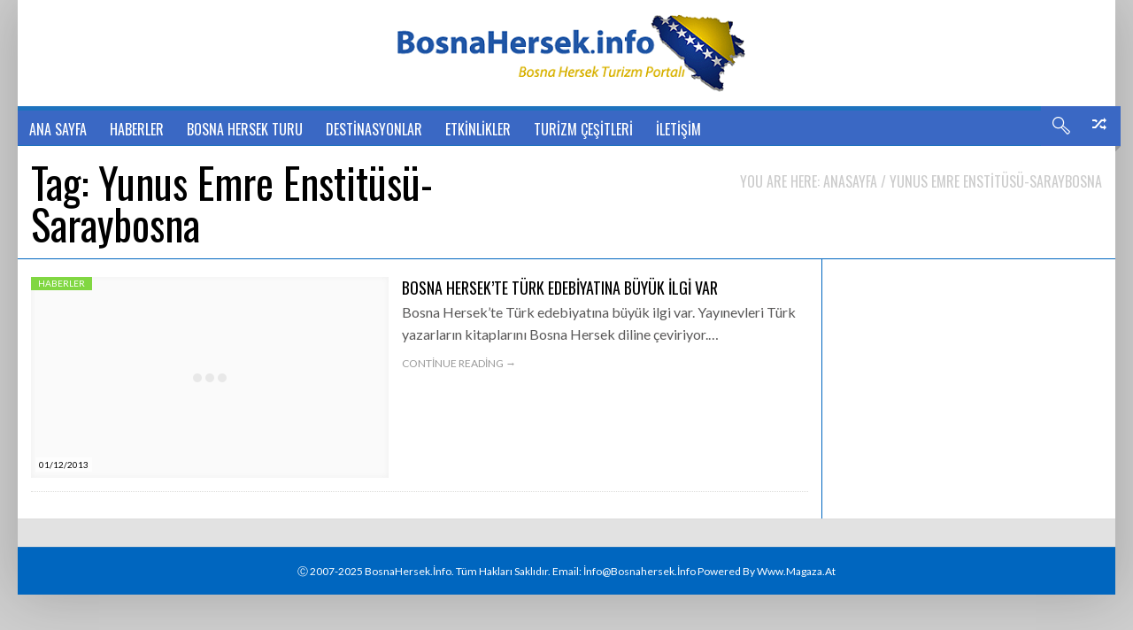

--- FILE ---
content_type: text/html; charset=UTF-8
request_url: https://bosnahersek.info/tag/yunus-emre-enstitusu-saraybosna/
body_size: 11566
content:
<!DOCTYPE html>
    <!--[if lt IE 7]><html class="no-js lt-ie9 lt-ie8 lt-ie7" lang="tr"><![endif]-->
    <!--[if IE 7]><html class="no-js lt-ie9 lt-ie8" lang="tr"><![endif]-->
    <!--[if IE 8]><html class="no-js lt-ie9" lang="tr"><![endif]-->
    <!--[if gt IE 8]><!--><html class="no-js" lang="tr"><!--<![endif]-->
<head><meta charset="UTF-8" />
<meta name="description" content="BosnaHersek.info - Bosna Hersek hakkinda tüm bilgileri burada bulabilrsiniz." /><meta name="viewport" content="width=device-width, initial-scale=1" /><title>Yunus Emre Enstitüsü-Saraybosna | BosnaHersek.info</title>
<meta name='robots' content='max-image-preview:large' />
	<style>img:is([sizes="auto" i], [sizes^="auto," i]) { contain-intrinsic-size: 3000px 1500px }</style>
	<link rel='dns-prefetch' href='//fonts.googleapis.com' />
<link rel="alternate" type="application/rss+xml" title="BosnaHersek.info &raquo; akışı" href="https://bosnahersek.info/feed/" />
<link rel="alternate" type="application/rss+xml" title="BosnaHersek.info &raquo; yorum akışı" href="https://bosnahersek.info/comments/feed/" />
<link rel="alternate" type="application/rss+xml" title="BosnaHersek.info &raquo; Yunus Emre Enstitüsü-Saraybosna etiket akışı" href="https://bosnahersek.info/tag/yunus-emre-enstitusu-saraybosna/feed/" />
<script type="bc4340b54cff5bc63cef36f6-text/javascript">
/* <![CDATA[ */
window._wpemojiSettings = {"baseUrl":"https:\/\/s.w.org\/images\/core\/emoji\/16.0.1\/72x72\/","ext":".png","svgUrl":"https:\/\/s.w.org\/images\/core\/emoji\/16.0.1\/svg\/","svgExt":".svg","source":{"concatemoji":"https:\/\/bosnahersek.info\/wp-includes\/js\/wp-emoji-release.min.js?ver=6.8.3"}};
/*! This file is auto-generated */
!function(s,n){var o,i,e;function c(e){try{var t={supportTests:e,timestamp:(new Date).valueOf()};sessionStorage.setItem(o,JSON.stringify(t))}catch(e){}}function p(e,t,n){e.clearRect(0,0,e.canvas.width,e.canvas.height),e.fillText(t,0,0);var t=new Uint32Array(e.getImageData(0,0,e.canvas.width,e.canvas.height).data),a=(e.clearRect(0,0,e.canvas.width,e.canvas.height),e.fillText(n,0,0),new Uint32Array(e.getImageData(0,0,e.canvas.width,e.canvas.height).data));return t.every(function(e,t){return e===a[t]})}function u(e,t){e.clearRect(0,0,e.canvas.width,e.canvas.height),e.fillText(t,0,0);for(var n=e.getImageData(16,16,1,1),a=0;a<n.data.length;a++)if(0!==n.data[a])return!1;return!0}function f(e,t,n,a){switch(t){case"flag":return n(e,"\ud83c\udff3\ufe0f\u200d\u26a7\ufe0f","\ud83c\udff3\ufe0f\u200b\u26a7\ufe0f")?!1:!n(e,"\ud83c\udde8\ud83c\uddf6","\ud83c\udde8\u200b\ud83c\uddf6")&&!n(e,"\ud83c\udff4\udb40\udc67\udb40\udc62\udb40\udc65\udb40\udc6e\udb40\udc67\udb40\udc7f","\ud83c\udff4\u200b\udb40\udc67\u200b\udb40\udc62\u200b\udb40\udc65\u200b\udb40\udc6e\u200b\udb40\udc67\u200b\udb40\udc7f");case"emoji":return!a(e,"\ud83e\udedf")}return!1}function g(e,t,n,a){var r="undefined"!=typeof WorkerGlobalScope&&self instanceof WorkerGlobalScope?new OffscreenCanvas(300,150):s.createElement("canvas"),o=r.getContext("2d",{willReadFrequently:!0}),i=(o.textBaseline="top",o.font="600 32px Arial",{});return e.forEach(function(e){i[e]=t(o,e,n,a)}),i}function t(e){var t=s.createElement("script");t.src=e,t.defer=!0,s.head.appendChild(t)}"undefined"!=typeof Promise&&(o="wpEmojiSettingsSupports",i=["flag","emoji"],n.supports={everything:!0,everythingExceptFlag:!0},e=new Promise(function(e){s.addEventListener("DOMContentLoaded",e,{once:!0})}),new Promise(function(t){var n=function(){try{var e=JSON.parse(sessionStorage.getItem(o));if("object"==typeof e&&"number"==typeof e.timestamp&&(new Date).valueOf()<e.timestamp+604800&&"object"==typeof e.supportTests)return e.supportTests}catch(e){}return null}();if(!n){if("undefined"!=typeof Worker&&"undefined"!=typeof OffscreenCanvas&&"undefined"!=typeof URL&&URL.createObjectURL&&"undefined"!=typeof Blob)try{var e="postMessage("+g.toString()+"("+[JSON.stringify(i),f.toString(),p.toString(),u.toString()].join(",")+"));",a=new Blob([e],{type:"text/javascript"}),r=new Worker(URL.createObjectURL(a),{name:"wpTestEmojiSupports"});return void(r.onmessage=function(e){c(n=e.data),r.terminate(),t(n)})}catch(e){}c(n=g(i,f,p,u))}t(n)}).then(function(e){for(var t in e)n.supports[t]=e[t],n.supports.everything=n.supports.everything&&n.supports[t],"flag"!==t&&(n.supports.everythingExceptFlag=n.supports.everythingExceptFlag&&n.supports[t]);n.supports.everythingExceptFlag=n.supports.everythingExceptFlag&&!n.supports.flag,n.DOMReady=!1,n.readyCallback=function(){n.DOMReady=!0}}).then(function(){return e}).then(function(){var e;n.supports.everything||(n.readyCallback(),(e=n.source||{}).concatemoji?t(e.concatemoji):e.wpemoji&&e.twemoji&&(t(e.twemoji),t(e.wpemoji)))}))}((window,document),window._wpemojiSettings);
/* ]]> */
</script>
<style id='wp-emoji-styles-inline-css' type='text/css'>

	img.wp-smiley, img.emoji {
		display: inline !important;
		border: none !important;
		box-shadow: none !important;
		height: 1em !important;
		width: 1em !important;
		margin: 0 0.07em !important;
		vertical-align: -0.1em !important;
		background: none !important;
		padding: 0 !important;
	}
</style>
<link rel='stylesheet' id='wp-block-library-css' href='https://bosnahersek.info/wp-includes/css/dist/block-library/style.min.css?ver=6.8.3' type='text/css' media='all' />
<style id='classic-theme-styles-inline-css' type='text/css'>
/*! This file is auto-generated */
.wp-block-button__link{color:#fff;background-color:#32373c;border-radius:9999px;box-shadow:none;text-decoration:none;padding:calc(.667em + 2px) calc(1.333em + 2px);font-size:1.125em}.wp-block-file__button{background:#32373c;color:#fff;text-decoration:none}
</style>
<style id='global-styles-inline-css' type='text/css'>
:root{--wp--preset--aspect-ratio--square: 1;--wp--preset--aspect-ratio--4-3: 4/3;--wp--preset--aspect-ratio--3-4: 3/4;--wp--preset--aspect-ratio--3-2: 3/2;--wp--preset--aspect-ratio--2-3: 2/3;--wp--preset--aspect-ratio--16-9: 16/9;--wp--preset--aspect-ratio--9-16: 9/16;--wp--preset--color--black: #000000;--wp--preset--color--cyan-bluish-gray: #abb8c3;--wp--preset--color--white: #ffffff;--wp--preset--color--pale-pink: #f78da7;--wp--preset--color--vivid-red: #cf2e2e;--wp--preset--color--luminous-vivid-orange: #ff6900;--wp--preset--color--luminous-vivid-amber: #fcb900;--wp--preset--color--light-green-cyan: #7bdcb5;--wp--preset--color--vivid-green-cyan: #00d084;--wp--preset--color--pale-cyan-blue: #8ed1fc;--wp--preset--color--vivid-cyan-blue: #0693e3;--wp--preset--color--vivid-purple: #9b51e0;--wp--preset--gradient--vivid-cyan-blue-to-vivid-purple: linear-gradient(135deg,rgba(6,147,227,1) 0%,rgb(155,81,224) 100%);--wp--preset--gradient--light-green-cyan-to-vivid-green-cyan: linear-gradient(135deg,rgb(122,220,180) 0%,rgb(0,208,130) 100%);--wp--preset--gradient--luminous-vivid-amber-to-luminous-vivid-orange: linear-gradient(135deg,rgba(252,185,0,1) 0%,rgba(255,105,0,1) 100%);--wp--preset--gradient--luminous-vivid-orange-to-vivid-red: linear-gradient(135deg,rgba(255,105,0,1) 0%,rgb(207,46,46) 100%);--wp--preset--gradient--very-light-gray-to-cyan-bluish-gray: linear-gradient(135deg,rgb(238,238,238) 0%,rgb(169,184,195) 100%);--wp--preset--gradient--cool-to-warm-spectrum: linear-gradient(135deg,rgb(74,234,220) 0%,rgb(151,120,209) 20%,rgb(207,42,186) 40%,rgb(238,44,130) 60%,rgb(251,105,98) 80%,rgb(254,248,76) 100%);--wp--preset--gradient--blush-light-purple: linear-gradient(135deg,rgb(255,206,236) 0%,rgb(152,150,240) 100%);--wp--preset--gradient--blush-bordeaux: linear-gradient(135deg,rgb(254,205,165) 0%,rgb(254,45,45) 50%,rgb(107,0,62) 100%);--wp--preset--gradient--luminous-dusk: linear-gradient(135deg,rgb(255,203,112) 0%,rgb(199,81,192) 50%,rgb(65,88,208) 100%);--wp--preset--gradient--pale-ocean: linear-gradient(135deg,rgb(255,245,203) 0%,rgb(182,227,212) 50%,rgb(51,167,181) 100%);--wp--preset--gradient--electric-grass: linear-gradient(135deg,rgb(202,248,128) 0%,rgb(113,206,126) 100%);--wp--preset--gradient--midnight: linear-gradient(135deg,rgb(2,3,129) 0%,rgb(40,116,252) 100%);--wp--preset--font-size--small: 13px;--wp--preset--font-size--medium: 20px;--wp--preset--font-size--large: 36px;--wp--preset--font-size--x-large: 42px;--wp--preset--spacing--20: 0.44rem;--wp--preset--spacing--30: 0.67rem;--wp--preset--spacing--40: 1rem;--wp--preset--spacing--50: 1.5rem;--wp--preset--spacing--60: 2.25rem;--wp--preset--spacing--70: 3.38rem;--wp--preset--spacing--80: 5.06rem;--wp--preset--shadow--natural: 6px 6px 9px rgba(0, 0, 0, 0.2);--wp--preset--shadow--deep: 12px 12px 50px rgba(0, 0, 0, 0.4);--wp--preset--shadow--sharp: 6px 6px 0px rgba(0, 0, 0, 0.2);--wp--preset--shadow--outlined: 6px 6px 0px -3px rgba(255, 255, 255, 1), 6px 6px rgba(0, 0, 0, 1);--wp--preset--shadow--crisp: 6px 6px 0px rgba(0, 0, 0, 1);}:where(.is-layout-flex){gap: 0.5em;}:where(.is-layout-grid){gap: 0.5em;}body .is-layout-flex{display: flex;}.is-layout-flex{flex-wrap: wrap;align-items: center;}.is-layout-flex > :is(*, div){margin: 0;}body .is-layout-grid{display: grid;}.is-layout-grid > :is(*, div){margin: 0;}:where(.wp-block-columns.is-layout-flex){gap: 2em;}:where(.wp-block-columns.is-layout-grid){gap: 2em;}:where(.wp-block-post-template.is-layout-flex){gap: 1.25em;}:where(.wp-block-post-template.is-layout-grid){gap: 1.25em;}.has-black-color{color: var(--wp--preset--color--black) !important;}.has-cyan-bluish-gray-color{color: var(--wp--preset--color--cyan-bluish-gray) !important;}.has-white-color{color: var(--wp--preset--color--white) !important;}.has-pale-pink-color{color: var(--wp--preset--color--pale-pink) !important;}.has-vivid-red-color{color: var(--wp--preset--color--vivid-red) !important;}.has-luminous-vivid-orange-color{color: var(--wp--preset--color--luminous-vivid-orange) !important;}.has-luminous-vivid-amber-color{color: var(--wp--preset--color--luminous-vivid-amber) !important;}.has-light-green-cyan-color{color: var(--wp--preset--color--light-green-cyan) !important;}.has-vivid-green-cyan-color{color: var(--wp--preset--color--vivid-green-cyan) !important;}.has-pale-cyan-blue-color{color: var(--wp--preset--color--pale-cyan-blue) !important;}.has-vivid-cyan-blue-color{color: var(--wp--preset--color--vivid-cyan-blue) !important;}.has-vivid-purple-color{color: var(--wp--preset--color--vivid-purple) !important;}.has-black-background-color{background-color: var(--wp--preset--color--black) !important;}.has-cyan-bluish-gray-background-color{background-color: var(--wp--preset--color--cyan-bluish-gray) !important;}.has-white-background-color{background-color: var(--wp--preset--color--white) !important;}.has-pale-pink-background-color{background-color: var(--wp--preset--color--pale-pink) !important;}.has-vivid-red-background-color{background-color: var(--wp--preset--color--vivid-red) !important;}.has-luminous-vivid-orange-background-color{background-color: var(--wp--preset--color--luminous-vivid-orange) !important;}.has-luminous-vivid-amber-background-color{background-color: var(--wp--preset--color--luminous-vivid-amber) !important;}.has-light-green-cyan-background-color{background-color: var(--wp--preset--color--light-green-cyan) !important;}.has-vivid-green-cyan-background-color{background-color: var(--wp--preset--color--vivid-green-cyan) !important;}.has-pale-cyan-blue-background-color{background-color: var(--wp--preset--color--pale-cyan-blue) !important;}.has-vivid-cyan-blue-background-color{background-color: var(--wp--preset--color--vivid-cyan-blue) !important;}.has-vivid-purple-background-color{background-color: var(--wp--preset--color--vivid-purple) !important;}.has-black-border-color{border-color: var(--wp--preset--color--black) !important;}.has-cyan-bluish-gray-border-color{border-color: var(--wp--preset--color--cyan-bluish-gray) !important;}.has-white-border-color{border-color: var(--wp--preset--color--white) !important;}.has-pale-pink-border-color{border-color: var(--wp--preset--color--pale-pink) !important;}.has-vivid-red-border-color{border-color: var(--wp--preset--color--vivid-red) !important;}.has-luminous-vivid-orange-border-color{border-color: var(--wp--preset--color--luminous-vivid-orange) !important;}.has-luminous-vivid-amber-border-color{border-color: var(--wp--preset--color--luminous-vivid-amber) !important;}.has-light-green-cyan-border-color{border-color: var(--wp--preset--color--light-green-cyan) !important;}.has-vivid-green-cyan-border-color{border-color: var(--wp--preset--color--vivid-green-cyan) !important;}.has-pale-cyan-blue-border-color{border-color: var(--wp--preset--color--pale-cyan-blue) !important;}.has-vivid-cyan-blue-border-color{border-color: var(--wp--preset--color--vivid-cyan-blue) !important;}.has-vivid-purple-border-color{border-color: var(--wp--preset--color--vivid-purple) !important;}.has-vivid-cyan-blue-to-vivid-purple-gradient-background{background: var(--wp--preset--gradient--vivid-cyan-blue-to-vivid-purple) !important;}.has-light-green-cyan-to-vivid-green-cyan-gradient-background{background: var(--wp--preset--gradient--light-green-cyan-to-vivid-green-cyan) !important;}.has-luminous-vivid-amber-to-luminous-vivid-orange-gradient-background{background: var(--wp--preset--gradient--luminous-vivid-amber-to-luminous-vivid-orange) !important;}.has-luminous-vivid-orange-to-vivid-red-gradient-background{background: var(--wp--preset--gradient--luminous-vivid-orange-to-vivid-red) !important;}.has-very-light-gray-to-cyan-bluish-gray-gradient-background{background: var(--wp--preset--gradient--very-light-gray-to-cyan-bluish-gray) !important;}.has-cool-to-warm-spectrum-gradient-background{background: var(--wp--preset--gradient--cool-to-warm-spectrum) !important;}.has-blush-light-purple-gradient-background{background: var(--wp--preset--gradient--blush-light-purple) !important;}.has-blush-bordeaux-gradient-background{background: var(--wp--preset--gradient--blush-bordeaux) !important;}.has-luminous-dusk-gradient-background{background: var(--wp--preset--gradient--luminous-dusk) !important;}.has-pale-ocean-gradient-background{background: var(--wp--preset--gradient--pale-ocean) !important;}.has-electric-grass-gradient-background{background: var(--wp--preset--gradient--electric-grass) !important;}.has-midnight-gradient-background{background: var(--wp--preset--gradient--midnight) !important;}.has-small-font-size{font-size: var(--wp--preset--font-size--small) !important;}.has-medium-font-size{font-size: var(--wp--preset--font-size--medium) !important;}.has-large-font-size{font-size: var(--wp--preset--font-size--large) !important;}.has-x-large-font-size{font-size: var(--wp--preset--font-size--x-large) !important;}
:where(.wp-block-post-template.is-layout-flex){gap: 1.25em;}:where(.wp-block-post-template.is-layout-grid){gap: 1.25em;}
:where(.wp-block-columns.is-layout-flex){gap: 2em;}:where(.wp-block-columns.is-layout-grid){gap: 2em;}
:root :where(.wp-block-pullquote){font-size: 1.5em;line-height: 1.6;}
</style>
<link rel='stylesheet' id='contact-form-7-css' href='https://bosnahersek.info/wp-content/plugins/contact-form-7/includes/css/styles.css?ver=6.0.6' type='text/css' media='all' />
<link rel='stylesheet' id='theme-google-fonts-css' href='//fonts.googleapis.com/css?family=Oswald%3A400%2C300%2C700%7CLato%3A100%2C300%2C400%2C700%2C900%2C100italic%2C300italic%2C400italic%2C700italic%2C900italic&#038;ver=6.8.3' type='text/css' media='all' />
<link rel='stylesheet' id='framework-style-css' href='https://bosnahersek.info/wp-content/themes/newscore/assets/css/style.min.css?ver=1.8.4' type='text/css' media='all' />
<link rel='stylesheet' id='theme-print-css' href='https://bosnahersek.info/wp-content/themes/newscore/assets/css/print.min.css?ver=1.8.4' type='text/css' media='print' />
<link rel='stylesheet' id='theme-mobile-css' href='https://bosnahersek.info/wp-content/themes/newscore/assets/css/mobile.min.css?ver=1.8.4' type='text/css' media='all' />
<link rel='stylesheet' id='wp-cpl-base-css-css' href='https://bosnahersek.info/wp-content/plugins/wp-category-posts-list/static/css/wp-cat-list-theme.css?ver=2.0.3' type='text/css' media='all' />
<link rel='stylesheet' id='wp_cpl_css_0-css' href='https://bosnahersek.info/wp-content/plugins/wp-category-posts-list/static/css/wp-cat-list-light.css?ver=2.0.3' type='text/css' media='all' />
<link rel='stylesheet' id='wp_cpl_css_1-css' href='https://bosnahersek.info/wp-content/plugins/wp-category-posts-list/static/css/wp-cat-list-dark.css?ver=2.0.3' type='text/css' media='all' />
<link rel='stylesheet' id='wp_cpl_css_2-css' href='https://bosnahersek.info/wp-content/plugins/wp-category-posts-list/static/css/wp-cat-list-giant-gold-fish.css?ver=2.0.3' type='text/css' media='all' />
<link rel='stylesheet' id='wp_cpl_css_3-css' href='https://bosnahersek.info/wp-content/plugins/wp-category-posts-list/static/css/wp-cat-list-adrift-in-dreams.css?ver=2.0.3' type='text/css' media='all' />
<script type="bc4340b54cff5bc63cef36f6-text/javascript" id="jquery-core-js-extra">
/* <![CDATA[ */
var radium_script = {"post_id":"858","ajaxurl":"https:\/\/bosnahersek.info\/wp-admin\/admin-ajax.php"};
/* ]]> */
</script>
<script type="bc4340b54cff5bc63cef36f6-text/javascript" src="https://bosnahersek.info/wp-includes/js/jquery/jquery.min.js?ver=3.7.1" id="jquery-core-js"></script>
<script type="bc4340b54cff5bc63cef36f6-text/javascript" src="https://bosnahersek.info/wp-includes/js/jquery/jquery-migrate.min.js?ver=3.4.1" id="jquery-migrate-js"></script>
<script type="bc4340b54cff5bc63cef36f6-text/javascript" src="https://bosnahersek.info/wp-content/themes/newscore/assets/js/modernizr.min.js?ver=6.8.3" id="modernizr-js"></script>
<link rel="https://api.w.org/" href="https://bosnahersek.info/wp-json/" /><link rel="alternate" title="JSON" type="application/json" href="https://bosnahersek.info/wp-json/wp/v2/tags/167" /><link rel="EditURI" type="application/rsd+xml" title="RSD" href="https://bosnahersek.info/xmlrpc.php?rsd" />
<meta name="generator" content="WordPress 6.8.3" />
<link rel="shortcut icon" href="https://www.bosnahersek.info/wp-content/uploads/2015/04/favicon.jpg" type="image/x-icon" />
<link rel="apple-touch-icon" href="https://bosnahersek.info/wp-content/themes/newscore/assets/images/apple-touch-icon.png"/>
<link rel="pingback" href="https://bosnahersek.info/xmlrpc.php" />
<script type="bc4340b54cff5bc63cef36f6-text/javascript"></script><style>
#header .site-header-toolbar { background-color: #0066bf; } #header .site-header-toolbar { border-color: #0066bf; } #header .site-header-toolbar { color: #81d742; } .site-header-toolbar .menu.right>li>a, .site-header-toolbar .top-menu>li>a  { color: #ffffff; } .site-header-toolbar .menu.right>li:after,
					.site-header-toolbar .top-menu>li:after,
					.orange.button.transparent:after { background-color: #0066bf; } .site-header-toolbar .header-tools>ul>li .sub-menu { background-color: #0a0101; } .site-header-toolbar .header-tools>ul>li .sub-menu li:first-child:before { border-bottom-color: #0a0101; } .site-header-toolbar .header-tools>ul>li .sub-menu,
					.site-header-toolbar .header-tools .account-item .user-info-details .username_container .user_email, .site-header-toolbar .header-tools .account-item .user-info-details .username_container .user_login,
					.site-header-toolbar .bag-empty, .site-header-toolbar .wishlist-empty,
					.site-header-toolbar .header-tools>ul>li .sub-menu .bag-product-price, .site-header-toolbar .header-tools>ul>li .sub-menu .bag-product-quantity { color: #ffffff; } .site-header-toolbar .bag-header,
					.site-header-toolbar .header-tools .account-item .user-info-details .username_container span.display_name { color: #ffffff; } .site-header-toolbar .header-tools>ul>li .sub-menu li a { color: #070202; } .site-header-toolbar .orange.button.transparent, .site-header-toolbar .header-tools>ul>li .sub-menu li a.button { color: #0a0000; } .site-header-toolbar .orange.button.transparent { background-color: #0a0000; } .site-header-toolbar .bag-header,
					.site-header-toolbar .bag-empty, .site-header-toolbar .wishlist-empty,
					.site-header-toolbar .header-tools .account-item .user-info-details,
					.site-header-toolbar .header-tools .account-item .user-info-extra-links,
					.site-header-toolbar .header-tools .account-item .user-info-nav-primary ul li,
					.site-header-toolbar .bag-product { border-color: #eeee22; } #header { color: #eeee22; } #header { color: #4b12bc; } #header .site-navigation .nav-primary, .header-style-default #header .site-navigation .nav-primary.stuck { background-color: #3a68c4; } .header-style-default .main_menu>ul>li>a, .header-style-default .main_menu>ul>li>a .submenu-link>.menu-title-outer { color: #ffffff; } #header .site-navigation .nav-primary, .header-style-default #header .site-navigation .nav-primary.stuck { border-color: #1e73be; } .main_menu>ul>li:hover>a, .header-style-default .main_menu>ul>li:hover>a, .header-style-default .main_menu>ul>li:hover>a .submenu-link>.menu-title-outer { color: #eeee22; } .main_menu .radium_mega .radium-mega-div,
                	.main_menu .radium_mega > li > ul,
                	.main_menu .radium_mega > li > ul ul,
                	#main-menu .menu-item-object-category.has-cat-megamenu .sub-mega-wrap,
                	#main-menu .menu-item-object-video_category.has-cat-megamenu .sub-mega-wrap,
                	.main_menu>ul>li li ul.sub-menu,
                	.main_menu>ul>li>.sub-menu  { background-color: #ffffff; } .main_menu a,
					#main-menu .menu-item-object-category .sub-mega-wrap:not(.single-cat) .sub-menu>li.active a,
					#main-menu .menu-item-object-category .sub-mega-wrap:not(.single-cat) .sub-menu>li:hover a,
					#main-menu .menu-item-object-video_category .sub-mega-wrap:not(.single-cat) .sub-menu>li.active a,
					#main-menu .menu-item-object-video_category .sub-mega-wrap:not(.single-cat) .sub-menu>li:hover a  { color: #ffffff; } #main-menu .menu-item-object-category .sub-mega-wrap:not(.single-cat) .sub-menu>li:first-child,
					#main-menu .menu-item-object-category .sub-mega-wrap:not(.single-cat) .sub-menu>li,
					#main-menu .menu-item-object-category .sub-mega-wrap:not(.single-cat) .sub-menu,
					#main-menu .menu-item-object-category .sub-mega-wrap li,
					#main-menu .menu-item-object-category .sub-mega-wrap:not(.single-cat) .sub-menu>li:first-child,
					#main-menu .menu-item-object-video_category .sub-mega-wrap:not(.single-cat) .sub-menu>li,
					#main-menu .menu-item-object-video_category .sub-mega-wrap:not(.single-cat) .sub-menu,
					#main-menu .menu-item-object-video_category .sub-mega-wrap li,
					.main_menu>ul>li>ul li,
					#main-menu .menu-item-object-category .sub-mega-wrap .subcat,
					#main-menu .menu-item-object-category .sub-mega-wrap li:last-child,
					#main-menu .menu-item-object-video_category .sub-mega-wrap .subcat,
					#main-menu .menu-item-object-video_category .sub-mega-wrap li:last-child,
					.main_menu .radium-mega-menu-columns ul li,
					.main_menu .radium-mega-div .mega-title { border-color: #ffffff; } .main_menu > ul > li ul ul li { border-bottom-color: #ffffff; } .main_menu>ul>li.current-menu-item>a,
					.main_menu>ul>li.current-menu-item>a .menu-title-outer,
					.main_menu>ul>li.current-menu-parent>a,
					.main_menu>ul>li.current-menu-parent>a .menu-title-outer,
					#main-menu .menu-item-object-category .sub-mega-wrap .subcat a:hover,
					#main-menu .menu-item-object-video_category .sub-mega-wrap .subcat a:hover,
					.main_menu .radium-mega-menu-columns ul li a:hover,
					.main_menu>ul>li>ul li a:hover { color: #eeee22; } .main_menu>ul>li>a:after,
					#main-menu .menu-item-object-category .sub-mega-wrap .sub-menu>li.cat-post:after,
					#main-menu .menu-item-object-video_category .sub-mega-wrap .sub-menu>li.cat-post:after,
					.main_menu>ul>li>ul li:after,
					.main_menu>ul>li div ul li li:after,
					.main_menu .radium-mega-menu-columns ul li a:after,
					.main_menu>ul>li>a:after { background-color: #eeee22; } #main-menu .menu-item-object-category.has-cat-megamenu .sub-mega-wrap,
					#main-menu .menu-item-object-video_category.has-cat-megamenu .sub-mega-wrap,
					.main_menu ul>li>ul.sub-menu,
					.main_menu .radium-mega-div, .radium-mega-hr { border-color: #eeee22; } #main-menu .menu-item-object-category .sub-mega-wrap:not(.single-cat) .sub-menu>li.active:after,
					#main-menu .menu-item-object-category .sub-mega-wrap:not(.single-cat) .sub-menu>li:hover:after,
					#main-menu .menu-item-object-video_category .sub-mega-wrap:not(.single-cat) .sub-menu>li.active:after,
					#main-menu .menu-item-object-video_category .sub-mega-wrap:not(.single-cat) .sub-menu>li:hover:after { border-left-color: #eeee22; } .main_menu>ul>li div.sub-mega-wrap.radium-mega-div:before,
					.main_menu ul>li>ul.sub-menu li:first-child>a:after,
					.main_menu>ul>li>a.open-mega-a:before,
					.main_menu>ul>li>a.open-sub-a:before { border-bottom-color: #eeee22; } .top-news, #header-nav-extras { background-color: #3a68c4; } .top-news,
                	#header-nav-extras,
                	.top-news a,
                	.top-news a:hover,
                	#header-nav-extras a,
                	#header-nav-extras a:hover { color: #ffffff; } .breaking-banner .meta-bar-title { background-color: #8224e3; } .breaking-banner .meta-bar-title:after { border-left-color: #8224e3; } .breaking-banner .meta-bar-title h3 a { color: #8224e3; } .breaking-banner .story { background-color: #ffffff; } .breaking-banner .meta-bar a, .breaking-banner .story-h a { color: #ffffff; } html, body { background-color: #cecece; } .logged-in-as a,
						.entry-content p a,
						.comment-reply-link:hover,
						.widget_radium_post_tabs .tab-hold #tabs>li.popular:before,
						#bottom-footer ul li a:hover,
						#bottom-footer #footer-menu ul li a:hover,
						.product-small .entry-summary a ,
						.product_meta a,
						.woocommerce .product form.cart .variations .reset_variations,
						.woocommerce-main-image.zoom:hover [class^=icon-],
						.woocommerce-review-link,
						.woocommerce .yith-wcwl-add-to-wishlist a:hover,
						.video-central-single-video-meta .video-central-entry-author .video-central-author-name,
						.author-desc a,
						.not-found-message p a, #cancel-comment-reply-link, .logged-in-as a, #header .site-id a { color: #0066bf; } .loading-dots span,  ::selection, button.button, .btn[type="submit"], input[type="button"], input[type="reset"], input[type="submit"], .button[type="submit"], .widget_radium_recent_posts .post-thumb:hover .format-icon, .woocommerce .quick-view, .woocommerce ul.products li.product-category h3, .radium-gallery.thumbnails > a:before, .radium-gallery-item > a:before, .widget table#wp-calendar a, .like.like-complete a.like-object div.like-opening div.like-circle, div.like-opening div.like-circle, .video-central-nav-tabs > li:after, #gototop:hover { background-color: #0066bf; } #builder-container .entry-element-title,
						.nav-tabs,
						.pagination-wrapper a:hover,
						.pagination-wrapper a.current,
						.tagcloud a,
						.woocommerce .woocommerce-pagination ul li.current,
						.woocommerce .woocommerce-pagination ul li:hover,
						.woocommerce-main-image.zoom:hover [class^=icon-],
						.woocommerce .yith-wcwl-add-to-wishlist a:hover,
						div.like-opening,
						.video-home-slider-grid .video-wall-wrap .carousel-nav li.active .thumb,  .shop_table .product-name a, .woocommerce table.shop_table tr td.product-remove .remove, .tagcloud a { border-color: #0066bf; } .entry-category.none,
						.btn:hover,
						.button:hover,
						button.button:hover,
						.btn[type="submit"]:hover,
						input[type="reset"]:hover,
						input[type="submit"]:hover,
						input[type="button"]:hover,
						.format-link .link-wrapper,
						.button[type="submit"]:hover,
						.widget_radium_cta .button.cta,
						.form-submit input[type="submit"]:hover { background-color: #69d61b; } .recent-posts-carousel .control.next:before,
						.recent-posts-carousel .control.prev:before { color: #0066bf; } .recent-posts-carousel .control.prev,
						.recent-posts-carousel .control.next,
						.recent-posts-carousel-container,
						#builder-container.sidebar-right,
						.page-template-page-templatespage-home-php #builder-container,
						.page-template-page-templatespage-home-php .builder-main,
						main.sidebar-right,
						#builder-container.sidebar-left,
						main.sidebar-left,
						#comments .comment-body,
						.widget_radium_post_tabs .tab-hold #tabs>li,
						.widget_radium_post_tabs .tab-hold #tabs>li.comments,
						.content-list-small,
						#page-header>.row,
						.widget_radium_recent_posts li,
						.widget_radium_recent_posts li:first-child,
						.widget_recent_comments li:first-child,
						.widget_recent_comments li,
						#twitter_div li:first-child,
						#twitter_div li,
						.comment,
						.bypostauthor .comment .avatar,
						.pingback,
						.radium-toggle,
						.hr,
						hr,
						.woocommerce-message,
						.woocommerce-error,
						.woocommerce-info,
						.shop_attributes tr,
						.product_meta > span,
						.woocommerce .product .woocommerce-tabs,
						.woocommerce .product .woocommerce-tabs ul.tabs,
						.woocommerce .product .woocommerce-tabs ul.tabs li,
						.woocommerce .product .woocommerce-tabs ul.tabs li.active,
						.woocommerce .product .woocommerce-tabs .panel,
						#main .quantity input.minus,
						#main .quantity input.plus,
						.quantity input.minus,
						.quantity input.plus,
						.quantity,
						#main .quantity,
						.review-item,
						#review_form #respond,
						#reviews #comments ol.commentlist li img,
						#reviews #comments ol.commentlist li .comment-text,
						.woocommerce .woocommerce-pagination ul,
						.woocommerce .woocommerce-pagination ul li,
						.widget_product_categories > ul > li,
						.widget_layered_nav > ul > li,
						.widget_product_categories > ul > li:first-child,
						.widget_layered_nav > ul > li:first-child,
						.widget_radium_recent_posts .post-date,
						.product_list_widget li:first-child,
						.product_list_widget li,
						.element-divider .divider-dashed,
						table,
						.stage .page-grid-item,
						.radium-gallery .page-grid-item,
						.pagination-wrapper a,
						input[type="text"],
						input[type="password"],
						input[type="date"],
						input[type="datetime"],
						input[type="email"],
						input[type="number"],
						input[type="search"],
						input[type="tel"],
						input[type="time"],
						input[type="url"],
						textarea,
						.pagination-wrapper a:hover,
						.pagination-wrapper a.current,
						.widget_radium_post_tabs .tab-holder .news-list li { border-color: #0066bf; } #comments .comment-body:before { border-right-color: #0066bf; } .radium-theme-pagination ul li span.current,
						.video-central-pagination .video-central-pagination-links .page-numbers.current { color: #0066bf; } .post .post-excerpt,
						.about-author .inner>h3,
						#related-posts>h3,
						#comments #reply-title, #comments>h3,
						.radium-theme-pagination ul li span.current,
						.cross-sells.products .widget .widget-title,
						.related.products .widget .widget-title,
						.upsells.products .widget .widget-title,
						.video-central-pagination .video-central-pagination-links .page-numbers.current,
						.section-title { border-color: #0066bf; } .entry-category.none { background-color: #81d742; } .entry-featured { color: #81d742; } .entry-featured { background-color: #81d742; } .entry-featured { color: #81d742; } .single main footer.meta strong { background-color: #81d742; } .single main footer.meta strong { color: #ffffff; } .single main footer.meta a { background-color: #81d742; } .single main footer.meta a { color: #ffffff; } #bottom-footer .inner,
	 				#bottom-footer .widget-title,
	 				#bottom-footer .widget_radium_buzz_widget h3.widget-buzz-header,
	 				#bottom-footer .widget-title span,
	 				#bottom-footer .widget_radium_buzz_widget h3.widget-buzz-header span { background-color: #e2e2e2; } #bottom-footer .widget-title span,
					#bottom-footer .widget_radium_buzz_widget h3.widget-buzz-header span { color: #1e73be; } #bottom-footer #footer-menu,
					#bottom-footer .inner,
					#bottom-footer ul li,
					#bottom-footer .widget .widget_nav_menu ul li,
					#bottom-footer .widget_radium_newsletter { border-color: #dddddd; } #colophon { background-color: #0066bf; } #colophon * { color: #ffffff; } #colophon a { color: #ffffff; } #colophon { border-color: #1e73be; } 
</style>
<style></style><style>html, body {}h1, h2, h3, h4, h5, h6, .main_menu>ul>li>a, .main_menu>ul>li>a strong, #bottom-footer #footer-menu ul li a, .nav-tabs>li a, #colophon #theme-credits, .top-news .number, #main-menu .menu-item-object-category .sub-mega-wrap>ul>li .subcat-title, .widget_radium_post_tabs .tab-hold #tabs>li, .breadcrumb, .widget_radium_social_fans, #header .site-navigation .search-form .container input[type=text], #main-menu .menu-item-object-category.has-cat-megamenu .sub-mega-wrap>ul .subcat-title, .site-header-toolbar .menu.right>li>a, .site-header-toolbar .top-menu>li>a, #main-menu .menu-item-object-category.has-cat-megamenu .sub-mega-wrap:not(.single-cat) .sub-menu>li>a, .main_menu>ul>li>a, .main_menu>ul>li>a .menu-title-outer, .single .post-side-share .title, .video-central-nav-tabs>li, .site-header-toolbar .bag-header, #header .site-id, #header .site-id a, .fallback_menu .radium_mega>li>a, .buddypress div.item-list-tabs ul li a, .buddypress div.item-list-tabs ul li span, .buddypress div.item-list-tabs ul li a, .buddypress div.item-list-tabs ul li span, .buddypress div.poster-meta, .buddypress .item-list .activity-content .activity-header, .buddypress .item-list .activity-content .comment-header, .widget .swa-activity-list .swa-activity-content .swa-activity-header, .widget .swa-activity-list .swa-activity-content .comment-header, .buddypress div.activity-comments div.acomment-meta, .widget div.swa-activity-comments div.acomment-meta, li.bbp-forum-info, li.bbp-topic-title, #bbpress-forums li.bbp-header, #bbpress-forums fieldset.bbp-form legend, form label {}</style><link rel="icon" href="https://bosnahersek.info/wp-content/uploads/2015/12/cropped-bosnia_and_herzegovina__mgn_flag_collection_2013_-32x32.jpg" sizes="32x32" />
<link rel="icon" href="https://bosnahersek.info/wp-content/uploads/2015/12/cropped-bosnia_and_herzegovina__mgn_flag_collection_2013_-192x192.jpg" sizes="192x192" />
<link rel="apple-touch-icon" href="https://bosnahersek.info/wp-content/uploads/2015/12/cropped-bosnia_and_herzegovina__mgn_flag_collection_2013_-180x180.jpg" />
<meta name="msapplication-TileImage" content="https://bosnahersek.info/wp-content/uploads/2015/12/cropped-bosnia_and_herzegovina__mgn_flag_collection_2013_-270x270.jpg" />
<script async src="https://pagead2.googlesyndication.com/pagead/js/adsbygoogle.js?client=ca-pub-7246238575390689" crossorigin="anonymous" type="bc4340b54cff5bc63cef36f6-text/javascript"></script>
</head>
<body class="archive tag tag-yunus-emre-enstitusu-saraybosna tag-167 wp-theme-newscore unknown not-singular group-blog boxed skin-default header-style-default custom-bg no-sidebar color-category hide-featured-area" itemscope="itemscope" itemtype="http://schema.org/WebPage">

    
    <div id="theme-wrapper">
    	<div id="theme-wrapper-inner">
	    <div id="handheld-menu-holder"></div><!-- hidden --><header id="header" class=" has-search has-random logo-center" role="banner" itemscope="itemscope" itemtype="http://schema.org/WPHeader">

        
		
		<div class="row">

			<div class="large-12 columns">

				<div class="site-id mobile-four clearfix">

					<div class="site-title-wrapper" itemprop="headline"><a href="https://bosnahersek.info/" title="BosnaHersek.info" rel="home"><img src="http://www.bosnahersek.info/wp-content/uploads/2015/04/logo210415.png" class="logo" alt="logo" width="406"  height="90"  /></a></div>
					
				</div><!-- END .site-id -->

                
            </div><!-- END .large-12 .columns -->

        </div><!-- END .row -->

        <div class="site-navigation mobile-four">

            <div class="row">

                <div class="large-12 columns">

    				
    <div id="header-nav-extras">

        
        <div id="header-search" class="bg-icon-search-white">
        	<a class="search-remove" href="#" title="Ara..."></a>
        </div><!-- .header-search -->

           <div id="header-random" class="bg-icon-random-white">
            <a href="https://bosnahersek.info/?rmrand" class="random-article icon-shuffle ttip" title="Random"></a>
        </div><!-- .header-random -->

   
        <div class="ribbon-shadow-right bg-ribbon-shadow-right"></div>

    </div><!-- .header-nav-extras -->

   		<!--animated search form -->
		<div class="search-form">
			<div class="row-background full-width"></div>
			<div class="container">
				<form method="get" class="form-search" action="https://bosnahersek.info">
					<button class="submit" name="submit" id="searchsubmit">Search<i></i></button>
					<div class="search-query-wrapper"><input type="text" class="field search-query" name="s" value="" id="s" placeholder="Ara...." autocomplete="off" />
					</div>
				</form>
			</div>
		</div>
		<!-- End search form -->
    
		<!-- Main Navigation -->
		<nav class="nav-primary" itemscope="itemscope" itemtype="http://schema.org/SiteNavigationElement" role="navigation">
			<div id="main-menu" class="main_menu clearfix">
				<button class="menu-trigger show-on-small">Open Menu</button>
				<ul id="menu-main-menu" class="radium_mega menu dl-menu"><li id="menu-item-287" class="blue-menu menu-title color blue menu-item menu-item-type-custom menu-item-object-custom menu-item-first has-one-col-dropdown" itemprop="name"><a href="http://www.bosnahersek.info" itemprop="name"><span class="menu-title-outer"><span class="menu-title">Ana Sayfa</span></span></a></li>
<li id="menu-item-10" class="blue-menu menu-title color blue menu-item menu-item-type-taxonomy menu-item-object-category has-one-col-dropdown color-none" itemprop="name"><a href="https://bosnahersek.info/category/haberler/" itemprop="name"><span class="menu-title-outer"><span class="menu-title">Haberler</span></span></a></li>
<li id="menu-item-959" class="blue-menu menu-title color blue menu-item menu-item-type-post_type menu-item-object-page has-one-col-dropdown" itemprop="name"><a href="https://bosnahersek.info/bosna-hersek-turu/" itemprop="name"><span class="menu-title-outer"><span class="menu-title">Bosna Hersek Turu</span></span></a></li>
<li id="menu-item-8" class="blue-menu menu-title color blue menu-item menu-item-type-taxonomy menu-item-object-category has-one-col-dropdown color-none" itemprop="name"><a href="https://bosnahersek.info/category/destinasyonlar/" itemprop="name"><span class="menu-title-outer"><span class="menu-title">DESTİNASYONLAR</span></span></a></li>
<li id="menu-item-9" class="blue-menu menu-title color blue menu-item menu-item-type-taxonomy menu-item-object-category has-one-col-dropdown color-none" itemprop="name"><a href="https://bosnahersek.info/category/etkinlikler/" itemprop="name"><span class="menu-title-outer"><span class="menu-title">ETKİNLİKLER</span></span></a></li>
<li id="menu-item-13" class="blue-menu menu-title color blue menu-item menu-item-type-taxonomy menu-item-object-category has-one-col-dropdown color-none" itemprop="name"><a href="https://bosnahersek.info/category/turizm-cesitleri/" itemprop="name"><span class="menu-title-outer"><span class="menu-title">TURİZM ÇEŞİTLERİ</span></span></a></li>
<li id="menu-item-1222" class="menu-item menu-item-type-post_type menu-item-object-post menu-item-last has-one-col-dropdown" itemprop="name"><a href="https://bosnahersek.info/iletisim/iletisim/" itemprop="name"><span class="menu-title-outer"><span class="menu-title">İLETİŞİM</span></span></a></li>
</ul>			</div>
 		</nav>
		<!-- /End Main Menu -->


    			</div><!-- END .large-12 .columns -->

    		</div><!-- END .row -->

        </div><!-- END .site-navigation -->

	</header><!-- END #header -->
		<div id="main-container">
<header id="page-header">

    <div class="row">

        <div class="large-6 columns">
            <h1 class="header">Tag: <span>Yunus Emre Enstitüsü-Saraybosna</span></h1>        </div>

        <div class="large-6 columns">
                <div class="breadcrumb">
        
		<div class="breadcrumb-trail breadcrumbs" itemscope itemtype="http://data-vocabulary.org/Breadcrumb" itemprop="breadcrumb">
			<span class="trail-browse">You are Here:</span> <span class="trail-begin"><a href="https://bosnahersek.info" title="BosnaHersek.info" rel="home"  itemprop="url"><span itemprop="title">Anasayfa</span></a></span>
			 <span class="sep">&#47;</span> <span class="trail-end">Yunus Emre Enstitüsü-Saraybosna</span>
		</div>    </div>
        </div>

    </div>

</header><div class="row">

    <main role="main" itemprop="mainContentOfPage" itemscope="itemscope" itemtype="http://schema.org/Blog" class="large-9 columns sidebar-right">

        
        <div id="post-box" >

            
                <section id="blog-grid">
                    <div class="blog-grid-container">

                    <div class="blog-grid-items clearfix post-box-wrapper">			                    <div class="grid_elements post-box small-thumbs sidebars_1 last post-858 post type-post status-publish format-standard has-post-thumbnail hentry category-haberler tag-bosna-hersek tag-bosna-hersek-ile-iliskileri-gelistirme-merkezi-vakfi-bigmev tag-bosna-savasi tag-bosnakca tag-muzaffer-cilek tag-saraybosna tag-yunus-emre-enstitusu-saraybosna color-category">

			                        			                                <div class="entry-content-media"  style="height: 227px;">
			                                    <div class="post-thumb preload image-loading zoom-img-in">
			                                        <a title="Permanent Link to Bosna Hersek’te Türk edebiyatına büyük ilgi var" href="https://bosnahersek.info/haberler/bosna-hersekte-turk-edebiyatina-buyuk-ilgi-var/">
			                                            <img src="https://bosnahersek.info/wp-content/uploads/2013/12/40-pravila-ljubavi-elif-safak-by-kameleon.ba_-404x227.jpg" alt="Bosna Hersek’te Türk edebiyatına büyük ilgi var"  style="height: 227px;" height="227" width="404"/>
			                                        </a>
			                                    </div>
			                                    		<div class="entry-meta clearfix">

			
			<div class="date">01/12/2013</div>
		</div><!-- END .entry-meta -->
	<a href="https://bosnahersek.info/haberler/bosna-hersekte-turk-edebiyatina-buyuk-ilgi-var/" title="Permalink to Bosna Hersek’te Türk edebiyatına büyük ilgi var" rel="bookmark"><span class="post-format standard">Permalink</span></a>

	<div class="entry-extras">

		<div class="entry-category none"><a href="https://bosnahersek.info/category/haberler/">Haberler</a></div>
	</div>

			                                </div>
			                            
			                        <div class="content_wrapper">
			                            
			                                <header class="entry-header">

			                                    
			                                    <h2 class="entry-title">
			                                        <a title="Permanent Link to Bosna Hersek’te Türk edebiyatına büyük ilgi var" href="https://bosnahersek.info/haberler/bosna-hersekte-turk-edebiyatina-buyuk-ilgi-var/">
			                                            Bosna Hersek’te Türk edebiyatına büyük ilgi var			                                        </a>
			                                    </h2>

			                                    
			                                </header><!-- .entry-header -->

			                            			                            <article class="entry-content">
			                                			                                        <p>Bosna Hersek’te Türk edebiyatına büyük ilgi var. Yayınevleri Türk yazarların kitaplarını Bosna Hersek diline çeviriyor.&hellip;</p>
			                                        <p><a href="https://bosnahersek.info/haberler/bosna-hersekte-turk-edebiyatina-buyuk-ilgi-var/" class="more-link"><span>Continue Reading &rarr;</span></a>
			                                        			                                       </p>
			                                    			                            </article><!-- .entry-content -->
			                        </div>
			                        
			                    </div>

			                    <div class="blog-grid-divider clearfix"></div></div>
                    </div>
                </section>

            <div class="radium-theme-pagination"></div>
        </div><!-- #post-box -->

        
    </main><!-- END main -->

    
        <aside class="large-3 columns sidebar-right sidebar-wrapper" role="complementary" itemscope="itemscope" itemtype="http://schema.org/WPSideBar">
            <div id="sidebar-main" class="sidebar">
                 

            </div><!--sidebar-main-->
        </aside><!--sidebar-->

    
</div><!-- END .row -->


</div><!-- #main-container -->
	<div id="global-loading" class="loading-dots">
		<span class="dot-1"></span>
		<span class="dot-2"></span>
		<span class="dot-3"></span>
	</div>
	<div id="global-alert" class="alert alert-message"></div>
<footer id="bottom-footer" class="bottom-footer" role="contentinfo" itemscope="itemscope" itemtype="http://schema.org/WPFooter">	
	<div class="inner">

		<aside id="footer-widgets" class="clearfix">

			<div class="widget_row">
			  <div class="widget-area widget_3"></div><!-- END div.widget_3 --><div class="widget-area widget_3"></div><!-- END div.widget_3 --><div class="widget-area widget_3"></div><!-- END div.widget_3 -->				</div>

			</aside>

		</div><!-- END .inner --><div id="gototop"><a href="#theme-wrapper" rel="nofollow">Back to top</a></div><div id="colophon" class="creds" role="contentinfo"><div id="theme-credits">Ⓒ 2007-2025 BosnaHersek.İnfo.           Tüm hakları saklıdır.           Email: İnfo@bosnahersek.İnfo   Powered by www.magaza.at</div></div></footer></div><!-- #theme-wrapper-inner -->
</div><!-- #theme-wrapper -->
<script type="speculationrules">
{"prefetch":[{"source":"document","where":{"and":[{"href_matches":"\/*"},{"not":{"href_matches":["\/wp-*.php","\/wp-admin\/*","\/wp-content\/uploads\/*","\/wp-content\/*","\/wp-content\/plugins\/*","\/wp-content\/themes\/newscore\/*","\/*\\?(.+)"]}},{"not":{"selector_matches":"a[rel~=\"nofollow\"]"}},{"not":{"selector_matches":".no-prefetch, .no-prefetch a"}}]},"eagerness":"conservative"}]}
</script>
<script type="bc4340b54cff5bc63cef36f6-text/javascript"></script><script type="bc4340b54cff5bc63cef36f6-text/javascript" src="https://bosnahersek.info/wp-includes/js/dist/hooks.min.js?ver=4d63a3d491d11ffd8ac6" id="wp-hooks-js"></script>
<script type="bc4340b54cff5bc63cef36f6-text/javascript" src="https://bosnahersek.info/wp-includes/js/dist/i18n.min.js?ver=5e580eb46a90c2b997e6" id="wp-i18n-js"></script>
<script type="bc4340b54cff5bc63cef36f6-text/javascript" id="wp-i18n-js-after">
/* <![CDATA[ */
wp.i18n.setLocaleData( { 'text direction\u0004ltr': [ 'ltr' ] } );
/* ]]> */
</script>
<script type="bc4340b54cff5bc63cef36f6-text/javascript" src="https://bosnahersek.info/wp-content/plugins/contact-form-7/includes/swv/js/index.js?ver=6.0.6" id="swv-js"></script>
<script type="bc4340b54cff5bc63cef36f6-text/javascript" id="contact-form-7-js-translations">
/* <![CDATA[ */
( function( domain, translations ) {
	var localeData = translations.locale_data[ domain ] || translations.locale_data.messages;
	localeData[""].domain = domain;
	wp.i18n.setLocaleData( localeData, domain );
} )( "contact-form-7", {"translation-revision-date":"2024-07-22 17:28:11+0000","generator":"GlotPress\/4.0.1","domain":"messages","locale_data":{"messages":{"":{"domain":"messages","plural-forms":"nplurals=2; plural=n > 1;","lang":"tr"},"This contact form is placed in the wrong place.":["Bu ileti\u015fim formu yanl\u0131\u015f yere yerle\u015ftirilmi\u015f."],"Error:":["Hata:"]}},"comment":{"reference":"includes\/js\/index.js"}} );
/* ]]> */
</script>
<script type="bc4340b54cff5bc63cef36f6-text/javascript" id="contact-form-7-js-before">
/* <![CDATA[ */
var wpcf7 = {
    "api": {
        "root": "https:\/\/bosnahersek.info\/wp-json\/",
        "namespace": "contact-form-7\/v1"
    },
    "cached": 1
};
/* ]]> */
</script>
<script type="bc4340b54cff5bc63cef36f6-text/javascript" src="https://bosnahersek.info/wp-content/plugins/contact-form-7/includes/js/index.js?ver=6.0.6" id="contact-form-7-js"></script>
<script type="bc4340b54cff5bc63cef36f6-text/javascript" src="https://bosnahersek.info/wp-includes/js/jquery/ui/core.min.js?ver=1.13.3" id="jquery-ui-core-js"></script>
<script type="bc4340b54cff5bc63cef36f6-text/javascript" src="https://bosnahersek.info/wp-includes/js/jquery/ui/accordion.min.js?ver=1.13.3" id="jquery-ui-accordion-js"></script>
<script type="bc4340b54cff5bc63cef36f6-text/javascript" src="https://bosnahersek.info/wp-includes/js/jquery/ui/tabs.min.js?ver=1.13.3" id="jquery-ui-tabs-js"></script>
<script type="bc4340b54cff5bc63cef36f6-text/javascript" src="https://bosnahersek.info/wp-includes/js/jquery/ui/mouse.min.js?ver=1.13.3" id="jquery-ui-mouse-js"></script>
<script type="bc4340b54cff5bc63cef36f6-text/javascript" src="https://bosnahersek.info/wp-includes/js/jquery/ui/slider.min.js?ver=1.13.3" id="jquery-ui-slider-js"></script>
<script type="bc4340b54cff5bc63cef36f6-text/javascript" id="radium-theme-plugin-js-extra">
/* <![CDATA[ */
var radium_framework_globals = {"page_bg_images":null,"js_dir":"https:\/\/bosnahersek.info\/wp-content\/themes\/newscore\/assets\/js","ajaxurl":"https:\/\/bosnahersek.info\/wp-admin\/admin-ajax.php","sticky_header":"true","space_menu_evenly":"true","back_to_top":"true","share_posts_js":"false","theme_url":"https:\/\/bosnahersek.info\/wp-content\/themes\/newscore","ajax_error_message":"Sorry, unable to load more posts. Please try again.","ajax_error_message2":"Sorry, unable to load this post using ajax. Redirecting...","cart_added_message":"has been added to the shopping cart."};
/* ]]> */
</script>
<script type="bc4340b54cff5bc63cef36f6-text/javascript" src="https://bosnahersek.info/wp-content/themes/newscore/assets/js/plugins.min.js?ver=1.8.4" id="radium-theme-plugin-js"></script>
<script type="bc4340b54cff5bc63cef36f6-text/javascript" src="https://bosnahersek.info/wp-content/themes/newscore/assets/js/main.min.js?ver=1.8.4" id="radium-theme-main-js"></script>
<script src="/cdn-cgi/scripts/7d0fa10a/cloudflare-static/rocket-loader.min.js" data-cf-settings="bc4340b54cff5bc63cef36f6-|49" defer></script><script defer src="https://static.cloudflareinsights.com/beacon.min.js/vcd15cbe7772f49c399c6a5babf22c1241717689176015" integrity="sha512-ZpsOmlRQV6y907TI0dKBHq9Md29nnaEIPlkf84rnaERnq6zvWvPUqr2ft8M1aS28oN72PdrCzSjY4U6VaAw1EQ==" data-cf-beacon='{"version":"2024.11.0","token":"e2db2d8087ad4e36b6bca99f21d79e6f","r":1,"server_timing":{"name":{"cfCacheStatus":true,"cfEdge":true,"cfExtPri":true,"cfL4":true,"cfOrigin":true,"cfSpeedBrain":true},"location_startswith":null}}' crossorigin="anonymous"></script>
</body>
</html>

<!-- Page cached by LiteSpeed Cache 7.1 on 2026-01-14 08:22:36 -->

--- FILE ---
content_type: text/html; charset=utf-8
request_url: https://www.google.com/recaptcha/api2/aframe
body_size: 269
content:
<!DOCTYPE HTML><html><head><meta http-equiv="content-type" content="text/html; charset=UTF-8"></head><body><script nonce="qv0EqZSGLnW9kprzDgZevA">/** Anti-fraud and anti-abuse applications only. See google.com/recaptcha */ try{var clients={'sodar':'https://pagead2.googlesyndication.com/pagead/sodar?'};window.addEventListener("message",function(a){try{if(a.source===window.parent){var b=JSON.parse(a.data);var c=clients[b['id']];if(c){var d=document.createElement('img');d.src=c+b['params']+'&rc='+(localStorage.getItem("rc::a")?sessionStorage.getItem("rc::b"):"");window.document.body.appendChild(d);sessionStorage.setItem("rc::e",parseInt(sessionStorage.getItem("rc::e")||0)+1);localStorage.setItem("rc::h",'1768883798452');}}}catch(b){}});window.parent.postMessage("_grecaptcha_ready", "*");}catch(b){}</script></body></html>

--- FILE ---
content_type: text/css
request_url: https://bosnahersek.info/wp-content/themes/newscore/assets/css/style.min.css?ver=1.8.4
body_size: 44978
content:
@charset "UTF-8";.tooltip *,hr,input[type=search]{box-sizing:content-box}.clear,.clearfix:after,.row .row.collapse:after,.row .row:after,.row:after{clear:both}.antialiased,.icon{-webkit-font-smoothing:antialiased}.column,.columns,.icon-ul>li,body,sub,sup{position:relative}.nobr{white-space:nowrap}/*! normalize.css v2.1.3 | MIT License | git.io/normalize */article,aside,details,figcaption,figure,footer,header,hgroup,main,nav,section,summary{display:block}audio,canvas,video{display:inline-block}audio:not([controls]){display:none;height:0}[hidden],template{display:none}script{display:none!important}html{font-family:sans-serif}a{background:0 0}a:active,a:hover{outline:0}b,strong{font-weight:700}dfn{font-style:italic}#comments .comment-author cite,.icon,body,i.social-icon{font-style:normal}hr{height:0}mark{color:#000}code,kbd,pre,samp{font-family:monospace,serif;font-size:1em}pre{white-space:pre-wrap}q{quotes:"\201C" "\201D" "\2018" "\2019"}small{font-size:80%}sub,sup{font-size:75%;line-height:0;vertical-align:baseline}sup{top:-.5em}sub{bottom:-.25em}svg:not(:root){overflow:hidden}fieldset{border:1px solid silver;margin:0 2px;padding:.35em .625em .75em}legend{border:0;padding:0}button,input,select,textarea{font-family:inherit;font-size:100%;margin:0}button,input{line-height:normal}button,select{text-transform:none}button,html input[type=button],input[type=reset],input[type=submit]{-webkit-appearance:button;cursor:pointer}input[type=submit].button,li.comment #submit{-webkit-appearance:none}button[disabled],html input[disabled]{cursor:default}input[type=checkbox],input[type=radio]{box-sizing:border-box;padding:0}input[type=search]::-webkit-search-cancel-button,input[type=search]::-webkit-search-decoration{-webkit-appearance:none}button::-moz-focus-inner,input::-moz-focus-inner{border:0;padding:0}textarea{overflow:auto;vertical-align:top}*,:after,:before{box-sizing:border-box}.no-transition{-webkit-transition:none;transition:none;opacity:1;visibility:visible;display:none}body,html{font-size:100%}body{background:#fff;padding:0;margin:0;font-weight:400}a:focus{outline:0}embed,img,object{max-width:100%;height:auto}embed,object{height:100%}img{border:0;-ms-interpolation-mode:bicubic;display:inline-block;vertical-align:middle}#map_canvas embed,#map_canvas img,#map_canvas object,.map_canvas embed,.map_canvas img,.map_canvas object{max-width:none!important}#featured-area>.fullwidth>div>.row,.row .row{max-width:none}.left{float:left!important}.right{float:right!important}.text-left{text-align:left!important}.text-right{text-align:right!important}.text-center{text-align:center!important}.text-justify{text-align:justify!important}.alignleft,img.alignleft{display:inline;float:left}.alignright,img.alignright{display:inline;float:right}.aligncenter,img.aligncenter{clear:both;display:block;margin-left:auto;margin-right:auto}.gallery dl,.wp-caption p.wp-caption-text{margin:0}.wp-caption{text-align:center}.wp-caption img{border:0;margin:0;padding:0}.hidden,.visuallyhidden{display:none;-webkit-transition:all .5s ease-in-out;transition:all .5s ease-in-out}.clearfix:after,.clearfix:before{content:" ";display:table}table{border-collapse:collapse;border-spacing:0;margin-bottom:1.25em}table tfoot,table thead{font-weight:700}table tfoot tr td,table tfoot tr th,table thead tr td,table thead tr th{text-align:left}table tbody tr td,table tfoot tr td,table tfoot tr th,table thead tr th,table tr td{display:table-cell}.row .row.collapse:after,.row .row.collapse:before,.row .row:after,.row .row:before,.row:after,.row:before{content:" ";display:table}.row{width:100%;margin:0 auto}.row.collapse>.column,.row.collapse>.columns{position:relative;padding-left:0;padding-right:0;float:left}.row.collapse .row{margin-left:0;margin-right:0}.row .row{width:auto;margin:0 -.9375em}.row .row.collapse{width:auto;margin:0;max-width:none}.column,.columns{padding-left:.9375em;padding-right:.9375em;width:100%;float:left}@media only screen{.column,.column.small-centered,.columns,.columns.small-centered,.small-1,.small-10,.small-11,.small-2,.small-3,.small-4,.small-5,.small-6,.small-7,.small-8,.small-9,.small-offset-0,.small-offset-1,.small-offset-10,.small-offset-2,.small-offset-3,.small-offset-4,.small-offset-5,.small-offset-6,.small-offset-7,.small-offset-8,.small-offset-9{position:relative}.column,.columns{padding-left:.9375em;padding-right:.9375em;float:left}.small-1{width:8.33333%}.small-2{width:16.66667%}.small-3{width:25%}.small-4{width:33.33333%}.small-5{width:41.66667%}.small-6{width:50%}.small-7{width:58.33333%}.small-8{width:66.66667%}.small-9{width:75%}.small-10{width:83.33333%}.small-11{width:91.66667%}.small-12{position:relative;width:100%}.small-offset-0{margin-left:0}.small-offset-1{margin-left:8.33333%}.small-offset-2{margin-left:16.66667%}.small-offset-3{margin-left:25%}.small-offset-4{margin-left:33.33333%}.small-offset-5{margin-left:41.66667%}.small-offset-6{margin-left:50%}.small-offset-7{margin-left:58.33333%}.small-offset-8{margin-left:66.66667%}.small-offset-9{margin-left:75%}.small-offset-10{margin-left:83.33333%}[class*=column]+[class*=column]:last-child{float:right}[class*=column]+[class*=column].end{float:left}.column.small-centered,.columns.small-centered{margin-left:auto;margin-right:auto;float:none!important}}@media only screen and (min-width:768px){.column.large-centered,.columns.large-centered,.large-1,.large-10,.large-11,.large-12,.large-2,.large-3,.large-4,.large-5,.large-6,.large-7,.large-8,.large-9,.pull-1,.pull-10,.pull-11,.pull-2,.pull-3,.pull-4,.pull-5,.pull-6,.pull-7,.pull-8,.pull-9,.push-1,.push-10,.push-11,.push-2,.push-3,.push-4,.push-5,.push-6,.push-7,.push-8,.push-9,.row .large-offset-0,.row .large-offset-1,.row .large-offset-10,.row .large-offset-2,.row .large-offset-3,.row .large-offset-4,.row .large-offset-5,.row .large-offset-6,.row .large-offset-7,.row .large-offset-8,.row .large-offset-9{position:relative}.large-1{width:8.33333%}.large-2{width:16.66667%}.large-3{width:25%}.large-4{width:33.33333%}.large-5{width:41.66667%}.large-6{width:50%}.large-7{width:58.33333%}.large-8{width:66.66667%}.large-9{width:75%}.large-10{width:83.33333%}.large-11{width:91.66667%}.large-12{width:100%}.row .large-offset-0{margin-left:0}.row .large-offset-1{margin-left:8.33333%}.row .large-offset-2{margin-left:16.66667%}.row .large-offset-3{margin-left:25%}.row .large-offset-4{margin-left:33.33333%}.row .large-offset-5{margin-left:41.66667%}.row .large-offset-6{margin-left:50%}.row .large-offset-7{margin-left:58.33333%}.row .large-offset-8{margin-left:66.66667%}.row .large-offset-9{margin-left:75%}.row .large-offset-10{margin-left:83.33333%}.row .large-offset-11{position:relative;margin-left:91.66667%}.push-1{left:8.33333%;right:auto}.pull-1{right:8.33333%;left:auto}.push-2{left:16.66667%;right:auto}.pull-2{right:16.66667%;left:auto}.push-3{left:25%;right:auto}.pull-3{right:25%;left:auto}.push-4{left:33.33333%;right:auto}.pull-4{right:33.33333%;left:auto}.push-5{left:41.66667%;right:auto}.pull-5{right:41.66667%;left:auto}.push-6{left:50%;right:auto}.pull-6{right:50%;left:auto}.push-7{left:58.33333%;right:auto}.pull-7{right:58.33333%;left:auto}.push-8{left:66.66667%;right:auto}.pull-8{right:66.66667%;left:auto}.push-9{left:75%;right:auto}.pull-9{right:75%;left:auto}.push-10{left:83.33333%;right:auto}.pull-10{right:83.33333%;left:auto}.push-11{left:91.66667%;right:auto}.pull-11{right:91.66667%;left:auto}.column.large-centered,.columns.large-centered{margin-left:auto;margin-right:auto;float:none!important}.column.large-uncentered,.columns.large-uncentered{margin-left:0;margin-right:0;float:left!important}.column.large-uncentered.opposite,.columns.large-uncentered.opposite{float:right!important}}.example .row .column,.example .row .columns{border:1px solid #bbb}.example .row,.example .row .column,.example .row .columns{background:#eee;height:32px;line-height:32px}.example .row{margin-bottom:10px}@media only screen{[class*=block-grid-]{display:block;padding:0;margin:0 -.625em}[class*=block-grid-]:after,[class*=block-grid-]:before{content:" ";display:table}[class*=block-grid-]:after{clear:both}[class*=block-grid-]>li{display:inline;height:auto;float:left;padding:0 .625em 1.25em}.small-block-grid-1>li{width:100%;padding:0 .625em 1.25em}.small-block-grid-1>li:nth-of-type(n){clear:none}.small-block-grid-1>li:nth-of-type(1n+1){clear:both}.small-block-grid-2>li{width:50%;padding:0 .625em 1.25em}.small-block-grid-2>li:nth-of-type(n){clear:none}.small-block-grid-2>li:nth-of-type(2n+1){clear:both}.small-block-grid-3>li{width:33.33333%;padding:0 .625em 1.25em}.small-block-grid-3>li:nth-of-type(n){clear:none}.small-block-grid-3>li:nth-of-type(3n+1){clear:both}.small-block-grid-4>li{width:25%;padding:0 .625em 1.25em}.small-block-grid-4>li:nth-of-type(n){clear:none}.small-block-grid-4>li:nth-of-type(4n+1){clear:both}.small-block-grid-5>li{width:20%;padding:0 .625em 1.25em}.small-block-grid-5>li:nth-of-type(n){clear:none}.small-block-grid-5>li:nth-of-type(5n+1){clear:both}.small-block-grid-6>li{width:16.66667%;padding:0 .625em 1.25em}.small-block-grid-6>li:nth-of-type(n){clear:none}.small-block-grid-6>li:nth-of-type(6n+1){clear:both}.small-block-grid-7>li{width:14.28571%;padding:0 .625em 1.25em}.small-block-grid-7>li:nth-of-type(n){clear:none}.small-block-grid-7>li:nth-of-type(7n+1){clear:both}.small-block-grid-8>li{width:12.5%;padding:0 .625em 1.25em}.small-block-grid-8>li:nth-of-type(n){clear:none}.small-block-grid-8>li:nth-of-type(8n+1){clear:both}.small-block-grid-9>li{width:11.11111%;padding:0 .625em 1.25em}.small-block-grid-9>li:nth-of-type(n){clear:none}.small-block-grid-9>li:nth-of-type(9n+1){clear:both}.small-block-grid-10>li{width:10%;padding:0 .625em 1.25em}.small-block-grid-10>li:nth-of-type(n){clear:none}.small-block-grid-10>li:nth-of-type(10n+1){clear:both}.small-block-grid-11>li{width:9.09091%;padding:0 .625em 1.25em}.small-block-grid-11>li:nth-of-type(n){clear:none}.small-block-grid-11>li:nth-of-type(11n+1){clear:both}.small-block-grid-12>li{width:8.33333%;padding:0 .625em 1.25em}.small-block-grid-12>li:nth-of-type(n){clear:none}.small-block-grid-12>li:nth-of-type(12n+1){clear:both}}@media only screen and (min-width:768px){.large-block-grid-1>li:nth-of-type(n),.small-block-grid-10>li:nth-of-type(10n+1),.small-block-grid-11>li:nth-of-type(11n+1),.small-block-grid-12>li:nth-of-type(12n+1),.small-block-grid-1>li:nth-of-type(1n+1),.small-block-grid-2>li:nth-of-type(2n+1),.small-block-grid-3>li:nth-of-type(3n+1),.small-block-grid-4>li:nth-of-type(4n+1),.small-block-grid-5>li:nth-of-type(5n+1),.small-block-grid-6>li:nth-of-type(6n+1),.small-block-grid-7>li:nth-of-type(7n+1),.small-block-grid-8>li:nth-of-type(8n+1),.small-block-grid-9>li:nth-of-type(9n+1){clear:none}.large-block-grid-1>li{width:100%;padding:0 .625em 1.25em}.large-block-grid-1>li:nth-of-type(1n+1){clear:both}.large-block-grid-2>li{width:50%;padding:0 .625em 1.25em}.large-block-grid-2>li:nth-of-type(n){clear:none}.large-block-grid-2>li:nth-of-type(2n+1){clear:both}.large-block-grid-3>li{width:33.33333%;padding:0 .625em 1.25em}.large-block-grid-3>li:nth-of-type(n){clear:none}.large-block-grid-3>li:nth-of-type(3n+1){clear:both}.large-block-grid-4>li{width:25%;padding:0 .625em 1.25em}.large-block-grid-4>li:nth-of-type(n){clear:none}.large-block-grid-4>li:nth-of-type(4n+1){clear:both}.large-block-grid-5>li{width:20%;padding:0 .625em 1.25em}.large-block-grid-5>li:nth-of-type(n){clear:none}.large-block-grid-5>li:nth-of-type(5n+1){clear:both}.large-block-grid-6>li{width:16.66667%;padding:0 .625em 1.25em}.large-block-grid-6>li:nth-of-type(n){clear:none}.large-block-grid-6>li:nth-of-type(6n+1){clear:both}.large-block-grid-7>li{width:14.28571%;padding:0 .625em 1.25em}.large-block-grid-7>li:nth-of-type(n){clear:none}.large-block-grid-7>li:nth-of-type(7n+1){clear:both}.large-block-grid-8>li{width:12.5%;padding:0 .625em 1.25em}.large-block-grid-8>li:nth-of-type(n){clear:none}.large-block-grid-8>li:nth-of-type(8n+1){clear:both}.large-block-grid-9>li{width:11.11111%;padding:0 .625em 1.25em}.large-block-grid-9>li:nth-of-type(n){clear:none}.large-block-grid-9>li:nth-of-type(9n+1){clear:both}.large-block-grid-10>li{width:10%;padding:0 .625em 1.25em}.large-block-grid-10>li:nth-of-type(n){clear:none}.large-block-grid-10>li:nth-of-type(10n+1){clear:both}.large-block-grid-11>li{width:9.09091%;padding:0 .625em 1.25em}.large-block-grid-11>li:nth-of-type(n){clear:none}.large-block-grid-11>li:nth-of-type(11n+1){clear:both}.large-block-grid-12>li{width:8.33333%;padding:0 .625em 1.25em}.large-block-grid-12>li:nth-of-type(n){clear:none}.large-block-grid-12>li:nth-of-type(12n+1){clear:both}}#comments ol li.comment:after,#reply-title small:after,.image-outset,.pingback,img.aligncenter{clear:both}.show-for-large-down,.show-for-medium-down,.show-for-small{display:inherit!important}.show-for-large,.show-for-large-up,.show-for-medium,.show-for-medium-up,.show-for-xlarge{display:none!important}.hide-for-large,.hide-for-large-up,.hide-for-medium,.hide-for-medium-up,.hide-for-xlarge{display:inherit!important}.hide-for-large-down,.hide-for-medium-down,.hide-for-small{display:none!important}table.hide-for-large,table.hide-for-large-up,table.hide-for-medium,table.hide-for-medium-up,table.hide-for-xlarge,table.show-for-large-down,table.show-for-medium-down,table.show-for-small{display:table}thead.hide-for-large,thead.hide-for-large-up,thead.hide-for-medium,thead.hide-for-medium-up,thead.hide-for-xlarge,thead.show-for-large-down,thead.show-for-medium-down,thead.show-for-small{display:table-header-group!important}tbody.hide-for-large,tbody.hide-for-large-up,tbody.hide-for-medium,tbody.hide-for-medium-up,tbody.hide-for-xlarge,tbody.show-for-large-down,tbody.show-for-medium-down,tbody.show-for-small{display:table-row-group!important}tr.hide-for-large,tr.hide-for-large-up,tr.hide-for-medium,tr.hide-for-medium-up,tr.hide-for-xlarge,tr.show-for-large-down,tr.show-for-medium-down,tr.show-for-small{display:table-row!important}td.hide-for-large,td.hide-for-large-up,td.hide-for-medium,td.hide-for-medium-up,td.hide-for-xlarge,td.show-for-large-down,td.show-for-medium-down,td.show-for-small,th.hide-for-large,th.hide-for-large-up,th.hide-for-medium,th.hide-for-medium-up,th.hide-for-xlarge,th.show-for-large-down,th.show-for-medium-down,th.show-for-small{display:table-cell!important}@media only screen and (min-width:768px){.show-for-medium,.show-for-medium-up{display:inherit!important}.show-for-small{display:none!important}.hide-for-small{display:inherit!important}.hide-for-medium,.hide-for-medium-up{display:none!important}table.hide-for-small,table.show-for-medium,table.show-for-medium-up{display:table}thead.hide-for-small,thead.show-for-medium,thead.show-for-medium-up{display:table-header-group!important}tbody.hide-for-small,tbody.show-for-medium,tbody.show-for-medium-up{display:table-row-group!important}tr.hide-for-small,tr.show-for-medium,tr.show-for-medium-up{display:table-row!important}td.hide-for-small,td.show-for-medium,td.show-for-medium-up,th.hide-for-small,th.show-for-medium,th.show-for-medium-up{display:table-cell!important}}@media only screen and (min-width:1280px){.show-for-large,.show-for-large-up{display:inherit!important}.show-for-medium,.show-for-medium-down{display:none!important}.hide-for-medium,.hide-for-medium-down{display:inherit!important}.hide-for-large,.hide-for-large-up{display:none!important}table.hide-for-medium,table.hide-for-medium-down,table.show-for-large,table.show-for-large-up{display:table}thead.hide-for-medium,thead.hide-for-medium-down,thead.show-for-large,thead.show-for-large-up{display:table-header-group!important}tbody.hide-for-medium,tbody.hide-for-medium-down,tbody.show-for-large,tbody.show-for-large-up{display:table-row-group!important}tr.hide-for-medium,tr.hide-for-medium-down,tr.show-for-large,tr.show-for-large-up{display:table-row!important}td.hide-for-medium,td.hide-for-medium-down,td.show-for-large,td.show-for-large-up,th.hide-for-medium,th.hide-for-medium-down,th.show-for-large,th.show-for-large-up{display:table-cell!important}}@media only screen and (min-width:1440px){.show-for-xlarge{display:inherit!important}.show-for-large,.show-for-large-down{display:none!important}.hide-for-large,.hide-for-large-down{display:inherit!important}.hide-for-xlarge{display:none!important}table.hide-for-large,table.hide-for-large-down,table.show-for-xlarge{display:table}thead.hide-for-large,thead.hide-for-large-down,thead.show-for-xlarge{display:table-header-group!important}tbody.hide-for-large,tbody.hide-for-large-down,tbody.show-for-xlarge{display:table-row-group!important}tr.hide-for-large,tr.hide-for-large-down,tr.show-for-xlarge{display:table-row!important}td.hide-for-large,td.hide-for-large-down,td.show-for-xlarge,th.hide-for-large,th.hide-for-large-down,th.show-for-xlarge{display:table-cell!important}}.hide-for-portrait,.show-for-landscape{display:inherit!important}.hide-for-landscape,.show-for-portrait{display:none!important}table.hide-for-landscape,table.show-for-portrait{display:table}thead.hide-for-landscape,thead.show-for-portrait{display:table-header-group!important}tbody.hide-for-landscape,tbody.show-for-portrait{display:table-row-group!important}tr.hide-for-landscape,tr.show-for-portrait{display:table-row!important}td.hide-for-landscape,td.show-for-portrait,th.hide-for-landscape,th.show-for-portrait{display:table-cell!important}@media only screen and (orientation:landscape){.hide-for-portrait,.show-for-landscape{display:inherit!important}.hide-for-landscape,.show-for-portrait{display:none!important}table.hide-for-portrait,table.show-for-landscape{display:table}thead.hide-for-portrait,thead.show-for-landscape{display:table-header-group!important}tbody.hide-for-portrait,tbody.show-for-landscape{display:table-row-group!important}tr.hide-for-portrait,tr.show-for-landscape{display:table-row!important}td.hide-for-portrait,td.show-for-landscape,th.hide-for-portrait,th.show-for-landscape{display:table-cell!important}}@media only screen and (orientation:portrait){.hide-for-landscape,.show-for-portrait{display:inherit!important}.hide-for-portrait,.show-for-landscape{display:none!important}table.hide-for-landscape,table.show-for-portrait{display:table}thead.hide-for-landscape,thead.show-for-portrait{display:table-header-group!important}tbody.hide-for-landscape,tbody.show-for-portrait{display:table-row-group!important}tr.hide-for-landscape,tr.show-for-portrait{display:table-row!important}td.hide-for-landscape,td.show-for-portrait,th.hide-for-landscape,th.show-for-portrait{display:table-cell!important}}.show-for-touch{display:none!important}.hide-for-touch,.touch .show-for-touch{display:inherit!important}.touch .hide-for-touch{display:none!important}.touch table.show-for-touch,table.hide-for-touch{display:table}.touch thead.show-for-touch,thead.hide-for-touch{display:table-header-group!important}.touch tbody.show-for-touch,tbody.hide-for-touch{display:table-row-group!important}.touch tr.show-for-touch,tr.hide-for-touch{display:table-row!important}.touch td.show-for-touch,.touch th.show-for-touch,td.hide-for-touch,th.hide-for-touch{display:table-cell!important}.attachment .post-box img,.entry-content p img,.image-frame img,.post-thumb img,.slider img{display:block;background:0 0}.attachment .post-box img,.entry-content-media img,.image-frame img,.post-thumb img{height:auto;width:auto}.attachment article .entry-content{padding:0}.attachment .post-box img{margin:0 auto}.content .gallery-item{float:left;margin:0;padding:0}.content .gallery .gallery-icon img{margin-bottom:0!important}.comment-content img,.entry-content img,.widget img{max-width:100%}img.size-full,img.size-large{width:auto;height:auto;display:block}.alignleft img,.alignright img,.gallery{width:100%}.entry-content img.wp-smiley{border:none;margin-bottom:0;margin-top:0;padding:0}img.aligncenter{margin-left:auto;margin-right:auto;display:block;margin-top:5px}img.alignleft{float:left;margin:10px 20px 20px 0}img.alignright{display:block;margin:10px 0 0 20px}.wp-smiley{max-height:13px;margin:0!important}.gallery{margin:auto;float:left}.gallery-caption,.gallery-item{margin-left:0}.gallery-item{float:left;text-align:center}#gallery-1 .gallery-item{float:left;margin-top:10px;text-align:center;width:33%}.gallery-item .gallery-caption{margin-bottom:0!important;padding-right:12%}.wp-caption{margin-top:10px;font-size:.85em;line-height:1.5em;width:auto!important}.wp-caption.aligncenter{margin:20px auto}.wp-caption.aligncenter img{margin:0 auto}.wp-caption .wp-caption-text{margin:0;padding:8px;background-color:#000;color:rgba(255,255,255,.62);line-height:1.5em}img#wpstats{display:block;margin:0 auto 1.625em}.align-left,.alignleft,.text-left{text-align:left}.align-left,.alignleft{margin-right:15px}.align-right,.alignright,.text-right{text-align:right}.align-right,.alignright{margin-right:15px;margin-left:15px}.hide{display:none}.icon,.icon-stack{display:inline-block}.align-center,.aligncenter{margin-left:auto;margin-right:auto;text-align:center}.icon.pull-left,a.social-icon:before{margin-right:.3em}@font-face{font-family:FontAwesome;src:url(../fonts/font-awesome/fontawesome-webfont.eot?v=4.1.0);src:url(../fonts/font-awesome/fontawesome-webfont.eot?#iefix&v=4.1.0)format("embedded-opentype"),url(../fonts/font-awesome/fontawesome-webfont.woff?v=4.1.0)format("woff"),url(../fonts/font-awesome/fontawesome-webfont.ttf?v=4.1.0)format("truetype"),url(../fonts/font-awesome/fontawesome-webfont.svg?v=4.1.0#fontawesomeregular)format("svg");font-weight:400;font-style:normal}.icon{font-family:FontAwesome;font-weight:400;line-height:1;-moz-osx-font-smoothing:grayscale}.icon-lg{font-size:1.33333em;line-height:.75em;vertical-align:-15%}.icon-2x{font-size:2em}.icon-3x{font-size:3em}.icon-4x{font-size:4em}.icon-5x{font-size:5em}.icon-fw{width:1.28571em;text-align:center}.icon-ul{padding-left:0;margin-left:2.14286em;list-style-type:none}.icon-li{position:absolute;left:-2.14286em;width:2.14286em;top:.14286em;text-align:center}.icon-li.icon-lg{left:-1.85714em}.icon-border{padding:.2em .25em .15em;border:.08em solid #eee;border-radius:.1em}.pull-right{float:right}.pull-left{float:left}.icon.pull-right{margin-left:.3em}.icon-rotate-90{filter:progid:DXImageTransform.Microsoft.BasicImage(rotation=1);-webkit-transform:rotate(90deg);-ms-transform:rotate(90deg);transform:rotate(90deg)}.icon-rotate-180{filter:progid:DXImageTransform.Microsoft.BasicImage(rotation=2);-webkit-transform:rotate(180deg);-ms-transform:rotate(180deg);transform:rotate(180deg)}.icon-rotate-270{filter:progid:DXImageTransform.Microsoft.BasicImage(rotation=3);-webkit-transform:rotate(270deg);-ms-transform:rotate(270deg);transform:rotate(270deg)}.icon-flip-horizontal{filter:progid:DXImageTransform.Microsoft.BasicImage(rotation=0);-webkit-transform:scale(-1,1);-ms-transform:scale(-1,1);transform:scale(-1,1)}.icon-flip-vertical{filter:progid:DXImageTransform.Microsoft.BasicImage(rotation=2);-webkit-transform:scale(1,-1);-ms-transform:scale(1,-1);transform:scale(1,-1)}.icon-stack{position:relative;width:2em;height:2em;line-height:2em;vertical-align:middle}.icon-stack-1x,.icon-stack-2x{position:absolute;left:0;width:100%;text-align:center}.icon-stack-1x{line-height:inherit}.icon-stack-2x{font-size:2em}.icon-inverse{color:#fff}.icon-glass:before{content:""}.icon-music:before{content:""}.icon-search:before{content:""}.icon-envelope-o:before{content:""}.icon-heart:before{content:""}.icon-star:before{content:""}.icon-star-o:before{content:""}.icon-user:before{content:""}.icon-film:before{content:""}.icon-th-large:before{content:""}.icon-th:before{content:""}.icon-th-list:before{content:""}.icon-check:before{content:""}.icon-times:before{content:""}.icon-search-plus:before{content:""}.icon-search-minus:before{content:""}.icon-power-off:before{content:""}.icon-signal:before{content:""}.icon-cog:before,.icon-gear:before{content:""}.icon-trash-o:before{content:""}.icon-home:before{content:""}.icon-file-o:before{content:""}.icon-clock-o:before{content:""}.icon-road:before{content:""}.icon-download:before{content:""}.icon-arrow-circle-o-down:before{content:""}.icon-arrow-circle-o-up:before{content:""}.icon-inbox:before{content:""}.icon-play-circle-o:before{content:""}.icon-repeat:before,.icon-rotate-right:before{content:""}.icon-refresh:before{content:""}.icon-list-alt:before{content:""}.icon-lock:before{content:""}.icon-flag:before{content:""}.icon-headphones:before{content:""}.icon-volume-off:before{content:""}.icon-volume-down:before{content:""}.icon-volume-up:before{content:""}.icon-qrcode:before{content:""}.icon-barcode:before{content:""}.icon-tag:before{content:""}.icon-tags:before{content:""}.icon-book:before{content:""}.icon-bookmark:before{content:""}.icon-print:before{content:""}.icon-camera:before{content:""}.icon-font:before{content:""}.icon-bold:before{content:""}.icon-italic:before{content:""}.icon-text-height:before{content:""}.icon-text-width:before{content:""}.icon-align-left:before{content:""}.icon-align-center:before{content:""}.icon-align-right:before{content:""}.icon-align-justify:before{content:""}.icon-list:before{content:""}.icon-dedent:before,.icon-outdent:before{content:""}.icon-indent:before{content:""}.icon-video-camera:before{content:""}.icon-image:before,.icon-photo:before,.icon-picture-o:before{content:""}.icon-pencil:before{content:""}.icon-map-marker:before{content:""}.icon-adjust:before{content:""}.icon-tint:before{content:""}.icon-edit:before,.icon-pencil-square-o:before{content:""}.icon-share-square-o:before{content:""}.icon-check-square-o:before{content:""}.icon-arrows:before{content:""}.icon-step-backward:before{content:""}.icon-fast-backward:before{content:""}.icon-backward:before{content:""}.icon-play:before{content:""}.icon-pause:before{content:""}.icon-stop:before{content:""}.icon-forward:before{content:""}.icon-fast-forward:before{content:""}.icon-step-forward:before{content:""}.icon-eject:before{content:""}.icon-chevron-left:before{content:""}.icon-chevron-right:before{content:""}.icon-plus-circle:before{content:""}.icon-minus-circle:before{content:""}.icon-times-circle:before{content:""}.icon-check-circle:before{content:""}.icon-question-circle:before{content:""}.icon-info-circle:before{content:""}.icon-crosshairs:before{content:""}.icon-times-circle-o:before{content:""}.icon-check-circle-o:before{content:""}.icon-ban:before{content:""}.icon-arrow-left:before{content:""}.icon-arrow-right:before{content:""}.icon-arrow-up:before{content:""}.icon-arrow-down:before{content:""}.icon-mail-forward:before,.icon-share:before{content:""}.icon-expand:before{content:""}.icon-compress:before{content:""}.icon-plus:before{content:""}.icon-minus:before{content:""}.icon-asterisk:before{content:""}.icon-exclamation-circle:before{content:""}.icon-gift:before{content:""}.icon-leaf:before{content:""}.icon-fire:before{content:""}.icon-eye:before{content:""}.icon-eye-slash:before{content:""}.icon-exclamation-triangle:before,.icon-warning:before{content:""}.icon-plane:before{content:""}.icon-calendar:before{content:""}.icon-random:before{content:""}.icon-comment:before{content:""}.icon-magnet:before{content:""}.icon-chevron-up:before{content:""}.icon-chevron-down:before{content:""}.icon-retweet:before{content:""}.icon-shopping-cart:before{content:""}.icon-folder:before{content:""}.icon-folder-open:before{content:""}.icon-arrows-v:before{content:""}.icon-arrows-h:before{content:""}.icon-bar-chart-o:before{content:""}.icon-twitter-square:before{content:""}.icon-facebook-square:before{content:""}.icon-camera-retro:before{content:""}.icon-key:before{content:""}.icon-cogs:before,.icon-gears:before{content:""}.icon-comments:before{content:""}.icon-thumbs-o-up:before{content:""}.icon-thumbs-o-down:before{content:""}.icon-star-half:before{content:""}.icon-heart-o:before{content:""}.icon-sign-out:before{content:""}.icon-linkedin-square:before{content:""}.icon-thumb-tack:before{content:""}.icon-external-link:before{content:""}.icon-sign-in:before{content:""}.icon-trophy:before{content:""}.icon-github-square:before{content:""}.icon-upload:before{content:""}.icon-lemon-o:before{content:""}.icon-phone:before{content:""}.icon-square-o:before{content:""}.icon-bookmark-o:before{content:""}.icon-phone-square:before{content:""}.icon-twitter:before{content:""}.icon-facebook:before{content:""}.icon-github:before{content:""}.icon-unlock:before{content:""}.icon-credit-card:before{content:""}.icon-rss:before{content:""}.icon-hdd-o:before{content:""}.icon-bullhorn:before{content:""}.icon-bell:before{content:""}.icon-certificate:before{content:""}.icon-hand-o-right:before{content:""}.icon-hand-o-left:before{content:""}.icon-hand-o-up:before{content:""}.icon-hand-o-down:before{content:""}.icon-arrow-circle-left:before{content:""}.icon-arrow-circle-right:before{content:""}.icon-arrow-circle-up:before{content:""}.icon-arrow-circle-down:before{content:""}.icon-globe:before{content:""}.icon-wrench:before{content:""}.icon-tasks:before{content:""}.icon-filter:before{content:""}.icon-briefcase:before{content:""}.icon-arrows-alt:before{content:""}.icon-group:before,.icon-users:before{content:""}.icon-chain:before,.icon-link:before{content:""}.icon-cloud:before{content:""}.icon-flask:before{content:""}.icon-cut:before,.icon-scissors:before{content:""}.icon-copy:before,.icon-files-o:before{content:""}.icon-paperclip:before{content:""}.icon-floppy-o:before,.icon-save:before{content:""}.icon-square:before{content:""}.icon-bars:before,.icon-navicon:before,.icon-reorder:before{content:""}.icon-list-ul:before{content:""}.icon-list-ol:before{content:""}.icon-strikethrough:before{content:""}.icon-underline:before{content:""}.icon-table:before{content:""}.icon-magic:before{content:""}.icon-truck:before{content:""}.icon-pinterest:before{content:""}.icon-pinterest-square:before{content:""}.icon-google-plus-square:before{content:""}.icon-google-plus:before{content:""}.icon-money:before{content:""}.icon-caret-down:before{content:""}.icon-caret-up:before{content:""}.icon-caret-left:before{content:""}.icon-caret-right:before{content:""}.icon-columns:before{content:""}.icon-sort:before,.icon-unsorted:before{content:""}.icon-sort-desc:before,.icon-sort-down:before{content:""}.icon-sort-asc:before,.icon-sort-up:before{content:""}.icon-envelope:before{content:""}.icon-linkedin:before{content:""}.icon-rotate-left:before,.icon-undo:before{content:""}.icon-gavel:before,.icon-legal:before{content:""}.icon-dashboard:before,.icon-tachometer:before{content:""}.icon-comment-o:before{content:""}.icon-comments-o:before{content:""}.icon-bolt:before,.icon-flash:before{content:""}.icon-sitemap:before{content:""}.icon-umbrella:before{content:""}.icon-clipboard:before,.icon-paste:before{content:""}.icon-lightbulb-o:before{content:""}.icon-exchange:before{content:""}.icon-cloud-download:before{content:""}.icon-cloud-upload:before{content:""}.icon-user-md:before{content:""}.icon-stethoscope:before{content:""}.icon-suitcase:before{content:""}.icon-bell-o:before{content:""}.icon-coffee:before{content:""}.icon-cutlery:before{content:""}.icon-file-text-o:before{content:""}.icon-building-o:before{content:""}.icon-hospital-o:before{content:""}.icon-ambulance:before{content:""}.icon-medkit:before{content:""}.icon-fighter-jet:before{content:""}.icon-beer:before{content:""}.icon-h-square:before{content:""}.icon-plus-square:before{content:""}.icon-angle-double-left:before{content:""}.icon-angle-double-right:before{content:""}.icon-angle-double-up:before{content:""}.icon-angle-double-down:before{content:""}.icon-angle-left:before{content:""}.icon-angle-right:before{content:""}.icon-angle-up:before{content:""}.icon-angle-down:before{content:""}.icon-desktop:before{content:""}.icon-laptop:before{content:""}.icon-tablet:before{content:""}.icon-mobile-phone:before,.icon-mobile:before{content:""}.icon-circle-o:before{content:""}.icon-quote-left:before{content:""}.icon-quote-right:before{content:""}.icon-spinner:before{content:""}.icon-circle:before{content:""}.icon-mail-reply:before,.icon-reply:before{content:""}.icon-github-alt:before{content:""}.icon-folder-o:before{content:""}.icon-folder-open-o:before{content:""}.icon-smile-o:before{content:""}.icon-frown-o:before{content:""}.icon-meh-o:before{content:""}.icon-gamepad:before{content:""}.icon-keyboard-o:before{content:""}.icon-flag-o:before{content:""}.icon-flag-checkered:before{content:""}.icon-terminal:before{content:""}.icon-code:before{content:""}.icon-mail-reply-all:before,.icon-reply-all:before{content:""}.icon-star-half-empty:before,.icon-star-half-full:before,.icon-star-half-o:before{content:""}.icon-location-arrow:before{content:""}.icon-crop:before{content:""}.icon-code-fork:before{content:""}.icon-chain-broken:before,.icon-unlink:before{content:""}.icon-question:before{content:""}.icon-info:before{content:""}.icon-exclamation:before{content:""}.icon-superscript:before{content:""}.icon-subscript:before{content:""}.icon-eraser:before{content:""}.icon-puzzle-piece:before{content:""}.icon-microphone:before{content:""}.icon-microphone-slash:before{content:""}.icon-shield:before{content:""}.icon-calendar-o:before{content:""}.icon-fire-extinguisher:before{content:""}.icon-rocket:before{content:""}.icon-maxcdn:before{content:""}.icon-chevron-circle-left:before{content:""}.icon-chevron-circle-right:before{content:""}.icon-chevron-circle-up:before{content:""}.icon-chevron-circle-down:before{content:""}.icon-html5:before{content:""}.icon-css3:before{content:""}.icon-anchor:before{content:""}.icon-unlock-alt:before{content:""}.icon-bullseye:before{content:""}.icon-ellipsis-h:before{content:""}.icon-ellipsis-v:before{content:""}.icon-rss-square:before{content:""}.icon-play-circle:before{content:""}.icon-ticket:before{content:""}.icon-minus-square:before{content:""}.icon-minus-square-o:before{content:""}.icon-level-up:before{content:""}.icon-level-down:before{content:""}.icon-check-square:before{content:""}.icon-pencil-square:before{content:""}.icon-external-link-square:before{content:""}.icon-share-square:before{content:""}.icon-compass:before{content:""}.icon-caret-square-o-down:before,.icon-toggle-down:before{content:""}.icon-caret-square-o-up:before,.icon-toggle-up:before{content:""}.icon-caret-square-o-right:before,.icon-toggle-right:before{content:""}.icon-eur:before,.icon-euro:before{content:""}.icon-gbp:before{content:""}.icon-dollar:before,.icon-usd:before{content:""}.icon-inr:before,.icon-rupee:before{content:""}.icon-cny:before,.icon-jpy:before,.icon-rmb:before,.icon-yen:before{content:""}.icon-rouble:before,.icon-rub:before,.icon-ruble:before{content:""}.icon-krw:before,.icon-won:before{content:""}.icon-bitcoin:before,.icon-btc:before{content:""}.icon-file:before{content:""}.icon-file-text:before{content:""}.icon-sort-alpha-asc:before{content:""}.icon-sort-alpha-desc:before{content:""}.icon-sort-amount-asc:before{content:""}.icon-sort-amount-desc:before{content:""}.icon-sort-numeric-asc:before{content:""}.icon-sort-numeric-desc:before{content:""}.icon-thumbs-up:before{content:""}.icon-thumbs-down:before{content:""}.icon-youtube-square:before{content:""}.icon-youtube:before{content:""}.icon-xing:before{content:""}.icon-xing-square:before{content:""}.icon-youtube-play:before{content:""}.icon-dropbox:before{content:""}.icon-stack-overflow:before{content:""}.icon-instagram:before{content:""}.icon-flickr:before{content:""}.icon-adn:before{content:""}.icon-bitbucket:before{content:""}.icon-bitbucket-square:before{content:""}.icon-tumblr:before{content:""}.icon-tumblr-square:before{content:""}.icon-long-arrow-down:before{content:""}.icon-long-arrow-up:before{content:""}.icon-long-arrow-left:before{content:""}.icon-long-arrow-right:before{content:""}.icon-apple:before{content:""}.icon-windows:before{content:""}.icon-android:before{content:""}.icon-linux:before{content:""}.icon-dribbble:before{content:""}.icon-skype:before{content:""}.icon-foursquare:before{content:""}.icon-trello:before{content:""}.icon-female:before{content:""}.icon-male:before{content:""}.icon-gittip:before{content:""}.icon-sun-o:before{content:""}.icon-moon-o:before{content:""}.icon-archive:before{content:""}.icon-bug:before{content:""}.icon-vk:before{content:""}.icon-weibo:before{content:""}.icon-renren:before{content:""}.icon-pagelines:before{content:""}.icon-stack-exchange:before{content:""}.icon-arrow-circle-o-right:before{content:""}.icon-arrow-circle-o-left:before{content:""}.icon-caret-square-o-left:before,.icon-toggle-left:before{content:""}.icon-dot-circle-o:before{content:""}.icon-wheelchair:before{content:""}.icon-vimeo-square:before{content:""}.icon-try:before,.icon-turkish-lira:before{content:""}.icon-plus-square-o:before{content:""}.icon-space-shuttle:before{content:""}.icon-slack:before{content:""}.icon-envelope-square:before{content:""}.icon-wordpress:before{content:""}.icon-openid:before{content:""}.icon-bank:before,.icon-institution:before,.icon-university:before{content:""}.icon-graduation-cap:before,.icon-mortar-board:before{content:""}.icon-yahoo:before{content:""}.icon-google:before{content:""}.icon-reddit:before{content:""}.icon-reddit-square:before{content:""}.icon-stumbleupon-circle:before{content:""}.icon-stumbleupon:before{content:""}.icon-delicious:before{content:""}.icon-digg:before{content:""}.icon-pied-piper-square:before,.icon-pied-piper:before{content:""}.icon-pied-piper-alt:before{content:""}.icon-drupal:before{content:""}.icon-joomla:before{content:""}.icon-language:before{content:""}.icon-fax:before{content:""}.icon-building:before{content:""}.icon-child:before{content:""}.icon-paw:before{content:""}.icon-spoon:before{content:""}.icon-cube:before{content:""}.icon-cubes:before{content:""}.icon-behance:before{content:""}.icon-behance-square:before{content:""}.icon-steam:before{content:""}.icon-steam-square:before{content:""}.icon-recycle:before{content:""}.icon-automobile:before,.icon-car:before{content:""}.icon-cab:before,.icon-taxi:before{content:""}.icon-tree:before{content:""}.icon-spotify:before{content:""}.icon-deviantart:before{content:""}.icon-soundcloud:before{content:""}.icon-database:before{content:""}.icon-file-pdf-o:before{content:""}.icon-file-word-o:before{content:""}.icon-file-excel-o:before{content:""}.icon-file-powerpoint-o:before{content:""}.icon-file-image-o:before,.icon-file-photo-o:before,.icon-file-picture-o:before{content:""}.icon-file-archive-o:before,.icon-file-zip-o:before{content:""}.icon-file-audio-o:before,.icon-file-sound-o:before{content:""}.icon-file-movie-o:before,.icon-file-video-o:before{content:""}.icon-file-code-o:before{content:""}.icon-vine:before{content:""}.icon-codepen:before{content:""}.icon-jsfiddle:before{content:""}.icon-life-bouy:before,.icon-life-ring:before,.icon-life-saver:before,.icon-support:before{content:""}.icon-circle-o-notch:before{content:""}.icon-ra:before,.icon-rebel:before{content:""}.icon-empire:before,.icon-ge:before{content:""}.icon-git-square:before{content:""}.icon-git:before{content:""}.icon-hacker-news:before{content:""}.icon-tencent-weibo:before{content:""}.icon-qq:before{content:""}.icon-wechat:before,.icon-weixin:before{content:""}.icon-paper-plane:before,.icon-send:before{content:""}.icon-paper-plane-o:before,.icon-send-o:before{content:""}.icon-history:before{content:""}.icon-circle-thin:before{content:""}.icon-header:before{content:""}.icon-paragraph:before{content:""}.icon-sliders:before{content:""}.icon-share-alt:before{content:""}.icon-share-alt-square:before{content:""}.icon-bomb:before{content:""}@font-face{font-family:'Mono Social Icons Font';src:url(../fonts/monosocialfonts/MonoSocialIconsFont-1.10.eot);src:url(../fonts/monosocialfonts/MonoSocialIconsFont-1.10.eot)format("embedded-opentype"),url(../fonts/monosocialfonts/MonoSocialIconsFont-1.10.woff)format("woff"),url(../fonts/monosocialfonts/MonoSocialIconsFont-1.10.ttf)format("truetype");font-weight:400;font-style:normal}.social-icon,a.social-icon:before{font-family:'Mono Social Icons Font';font-size:45px;font-weight:400;font-style:normal;line-height:normal;text-decoration:inherit;text-rendering:optimizeLegibility;font-smoothing:antialiased;display:inline;width:auto;height:auto;padding:0;margin-top:0;vertical-align:baseline;background-image:none;speak:none}.social-icon.fivehundredpx:before{content:"\e000"}.social-icon.aboutme:before{content:"\e001"}.social-icon.addme:before{content:"\e002"}.social-icon.amazon::before{content:"\e003"}.social-icon.aol:before{content:"\e004"}.social-icon.appstorealt:before{content:"\e005"}.social-icon.appstore:before{content:"\e006"}.social-icon.apple:before{content:"\e007"}.social-icon.bebo:before{content:"\e008"}.social-icon.behance:before{content:"\e009"}.social-icon.bing:before{content:"\e010"}.social-icon.blip:before{content:"\e011"}.social-icon.blogger:before{content:"\e012"}.social-icon.coroflot:before{content:"\e013"}.social-icon.daytum:before{content:"\e014"}.social-icon.delicious:before{content:"\e015"}.social-icon.designbump:before{content:"\e016"}.social-icon.designfloat:before{content:"\e017"}.social-icon.deviantart:before{content:"\e018"}.social-icon.diggalt:before{content:"\e019"}.social-icon.digg:before{content:"\e020"}.social-icon.dribble:before{content:"\e021"}.social-icon.drupal:before{content:"\e022"}.social-icon.ebay:before{content:"\e023"}.social-icon.email:before{content:"\e024"}.social-icon.emberapp:before{content:"\e025"}.social-icon.etsy:before{content:"\e026"}.social-icon.facebook:before{content:"\e027"}.social-icon.feedburner:before{content:"\e028"}.social-icon.flickr:before{content:"\e029"}.social-icon.foodspotting:before{content:"\e030"}.social-icon.forrst:before{content:"\e031"}.social-icon.foursquare:before{content:"\e032"}.social-icon.friendsfeed:before{content:"\e033"}.social-icon.friendstar:before{content:"\e034"}.social-icon.gdgt:before{content:"\e035"}.social-icon.github:before{content:"\e036"}.social-icon.githubalt:before{content:"\e037"}.social-icon.googlebuzz:before{content:"\e038"}.social-icon.googleplus:before{content:"\e039"}.social-icon.googletalk:before{content:"\e040"}.social-icon.gowallapin:before{content:"\e041"}.social-icon.gowalla:before{content:"\e042"}.social-icon.grooveshark:before{content:"\e043"}.social-icon.heart:before{content:"\e044"}.social-icon.hyves:before{content:"\e045"}.social-icon.icondock:before{content:"\e046"}.social-icon.icq:before{content:"\e047"}.social-icon.identica:before{content:"\e048"}.social-icon.imessage:before{content:"\e049"}.social-icon.itunes:before{content:"\e050"}.social-icon.lastfm:before{content:"\e051"}.social-icon.linkedin:before{content:"\e052"}.social-icon.meetup:before{content:"\e053"}.social-icon.metacafe:before{content:"\e054"}.social-icon.mixx:before{content:"\e055"}.social-icon.mobileme:before{content:"\e056"}.social-icon.mrwong:before{content:"\e057"}.social-icon.msn:before{content:"\e058"}.social-icon.myspace:before{content:"\e059"}.social-icon.newsvine:before{content:"\e060"}.social-icon.paypal:before{content:"\e061"}.social-icon.photobucket:before{content:"\e062"}.social-icon.picasa:before{content:"\e063"}.social-icon.pinterest:before{content:"\e064"}.social-icon.podcast:before{content:"\e065"}.social-icon.posterous:before{content:"\e066"}.social-icon.qik:before{content:"\e067"}.social-icon.quora:before{content:"\e068"}.social-icon.reddit:before{content:"\e069"}.social-icon.retweet:before{content:"\e070"}.social-icon.rss:before{content:"\e071"}.social-icon.scribd:before{content:"\e072"}.social-icon.sharethis:before{content:"\e073"}.social-icon.skype:before{content:"\e074"}.social-icon.slashdot:before{content:"\e075"}.social-icon.slideshare:before{content:"\e076"}.social-icon.smugmug:before{content:"\e077"}.social-icon.soundcloud:before{content:"\e078"}.social-icon.spotify:before{content:"\e079"}.social-icon.squidoo:before{content:"\e080"}.social-icon.stackoverflow:before{content:"\e081"}.social-icon.star:before{content:"\e082"}.social-icon.stumbleupon:before{content:"\e083"}.social-icon.technorati:before{content:"\e084"}.social-icon.tumblr:before{content:"\e085"}.social-icon.twitterbird:before{content:"\e086"}.social-icon.twitter:before{content:"\e087"}.social-icon.viddler:before{content:"\e088"}.social-icon.vimeo:before{content:"\e089"}.social-icon.virb:before{content:"\e090"}.social-icon.www:before{content:"\e091"}.social-icon.wikipedia:before{content:"\e092"}.social-icon.windows:before{content:"\e093"}.social-icon.wordpress:before{content:"\e094"}.social-icon.xing:before{content:"\e095"}.social-icon.yahoobuzz:before{content:"\e096"}.social-icon.yahoo:before{content:"\e097"}.social-icon.yelp:before{content:"\e098"}.social-icon.youtube:before{content:"\e099"}.social-icon.instagram:before{content:"\e100"}.social-icon.circle.fivehundredpx:before{content:"\e200"}.social-icon.circle.aboutme:before{content:"\e201"}.social-icon.circle.addme:before{content:"\e202"}.social-icon.circle.amazon::before{content:"\e203"}.social-icon.circle.aol:before{content:"\e204"}.social-icon.circle.appstorealt:before{content:"\e205"}.social-icon.circle.appstore:before{content:"\e206"}.social-icon.circle.apple:before{content:"\e207"}.social-icon.circle.bebo:before{content:"\e208"}.social-icon.circle.behance:before{content:"\e209"}.social-icon.circle.bing:before{content:"\e210"}.social-icon.circle.blip:before{content:"\e211"}.social-icon.circle.blogger:before{content:"\e212"}.social-icon.circle.coroflot:before{content:"\e213"}.social-icon.circle.daytum:before{content:"\e214"}.social-icon.circle.delicious:before{content:"\e215"}.social-icon.circle.designbump:before{content:"\e216"}.social-icon.circle.designfloat:before{content:"\e217"}.social-icon.circle.deviantart:before{content:"\e218"}.social-icon.circle.diggalt:before{content:"\e219"}.social-icon.circle.digg:before{content:"\e220"}.social-icon.circle.dribble:before{content:"\e221"}.social-icon.circle.drupal:before{content:"\e222"}.social-icon.circle.ebay:before{content:"\e223"}.social-icon.circle.email:before{content:"\e224"}.social-icon.circle.emberapp:before{content:"\e225"}.social-icon.circle.etsy:before{content:"\e226"}.social-icon.circle.facebook:before{content:"\e227"}.social-icon.circle.feedburner:before{content:"\e228"}.social-icon.circle.flickr:before{content:"\e229"}.social-icon.circle.foodspotting:before{content:"\e230"}.social-icon.circle.forrst:before{content:"\e231"}.social-icon.circle.foursquare:before{content:"\e232"}.social-icon.circle.friendsfeed:before{content:"\e233"}.social-icon.circle.friendstar:before{content:"\e234"}.social-icon.circle.gdgt:before{content:"\e235"}.social-icon.circle.github:before{content:"\e236"}.social-icon.circle.githubalt:before{content:"\e237"}.social-icon.circle.googlebuzz:before{content:"\e238"}.social-icon.circle.googleplus:before{content:"\e239"}.social-icon.circle.googletalk:before{content:"\e240"}.social-icon.circle.gowallapin:before{content:"\e241"}.social-icon.circle.gowalla:before{content:"\e242"}.social-icon.circle.grooveshark:before{content:"\e243"}.social-icon.circle.heart:before{content:"\e244"}.social-icon.circle.hyves:before{content:"\e245"}.social-icon.circle.icondock:before{content:"\e246"}.social-icon.circle.icq:before{content:"\e247"}.social-icon.circle.identica:before{content:"\e248"}.social-icon.circle.imessage:before{content:"\e249"}.social-icon.circle.itunes:before{content:"\e250"}.social-icon.circle.lastfm:before{content:"\e251"}.social-icon.circle.linkedin:before{content:"\e252"}.social-icon.circle.meetup:before{content:"\e253"}.social-icon.circle.metacafe:before{content:"\e254"}.social-icon.circle.mixx:before{content:"\e255"}.social-icon.circle.mobileme:before{content:"\e256"}.social-icon.circle.mrwong:before{content:"\e257"}.social-icon.circle.msn:before{content:"\e258"}.social-icon.circle.myspace:before{content:"\e259"}.social-icon.circle.newsvine:before{content:"\e260"}.social-icon.circle.paypal:before{content:"\e261"}.social-icon.circle.photobucket:before{content:"\e262"}.social-icon.circle.picasa:before{content:"\e263"}.social-icon.circle.pinterest:before{content:"\e264"}.social-icon.circle.podcast:before{content:"\e265"}.social-icon.circle.posterous:before{content:"\e266"}.social-icon.circle.qik:before{content:"\e267"}.social-icon.circle.quora:before{content:"\e268"}.social-icon.circle.reddit:before{content:"\e269"}.social-icon.circle.retweet:before{content:"\e270"}.social-icon.circle.rss:before{content:"\e271"}.social-icon.circle.scribd:before{content:"\e272"}.social-icon.circle.sharethis:before{content:"\e273"}.social-icon.circle.skype:before{content:"\e274"}.social-icon.circle.slashdot:before{content:"\e275"}.social-icon.circle.slideshare:before{content:"\e276"}.social-icon.circle.smugmug:before{content:"\e277"}.social-icon.circle.soundcloud:before{content:"\e278"}.social-icon.circle.spotify:before{content:"\e279"}.social-icon.circle.squidoo:before{content:"\e280"}.social-icon.circle.stackoverflow:before{content:"\e281"}.social-icon.circle.star:before{content:"\e282"}.social-icon.circle.stumbleupon:before{content:"\e283"}.social-icon.circle.technorati:before{content:"\e284"}.social-icon.circle.tumblr:before{content:"\e285"}.social-icon.circle.twitterbird:before{content:"\e286"}.social-icon.circle.twitter:before{content:"\e287"}.social-icon.circle.viddler:before{content:"\e288"}.social-icon.circle.vimeo:before{content:"\e289"}.social-icon.circle.virb:before{content:"\e290"}.social-icon.circle.www:before{content:"\e291"}.social-icon.circle.wikipedia:before{content:"\e292"}.social-icon.circle.windows:before{content:"\e293"}.social-icon.circle.wordpress:before{content:"\e294"}.social-icon.circle.xing:before{content:"\e295"}.social-icon.circle.yahoobuzz:before{content:"\e296"}.social-icon.circle.yahoo:before{content:"\e297"}.social-icon.circle.yelp:before{content:"\e298"}.social-icon.circle.youtube:before{content:"\e299"}.social-icon.circle.instagram:before{content:"\e300"}.social-icon.rounded.fivehundredpx:before{content:"\e400"}.social-icon.rounded.aboutme:before{content:"\e401"}.social-icon.rounded.addme:before{content:"\e402"}.social-icon.rounded.amazon::before{content:"\e403"}.social-icon.rounded.aol:before{content:"\e404"}.social-icon.rounded.appstorealt:before{content:"\e405"}.social-icon.rounded.appstore:before{content:"\e406"}.social-icon.rounded.apple:before{content:"\e407"}.social-icon.rounded.bebo:before{content:"\e408"}.social-icon.rounded.behance:before{content:"\e409"}.social-icon.rounded.bing:before{content:"\e410"}.social-icon.rounded.blip:before{content:"\e411"}.social-icon.rounded.blogger:before{content:"\e412"}.social-icon.rounded.coroflot:before{content:"\e413"}.social-icon.rounded.daytum:before{content:"\e414"}.social-icon.rounded.delicious:before{content:"\e415"}.social-icon.rounded.designbump:before{content:"\e416"}.social-icon.rounded.designfloat:before{content:"\e417"}.social-icon.rounded.deviantart:before{content:"\e418"}.social-icon.rounded.diggalt:before{content:"\e419"}.social-icon.rounded.digg:before{content:"\e420"}.social-icon.rounded.dribble:before{content:"\e421"}.social-icon.rounded.drupal:before{content:"\e422"}.social-icon.rounded.ebay:before{content:"\e423"}.social-icon.rounded.email:before{content:"\e424"}.social-icon.rounded.emberapp:before{content:"\e425"}.social-icon.rounded.etsy:before{content:"\e426"}.social-icon.rounded.facebook:before{content:"\e427"}.social-icon.rounded.feedburner:before{content:"\e428"}.social-icon.rounded.flickr:before{content:"\e429"}.social-icon.rounded.foodspotting:before{content:"\e430"}.social-icon.rounded.forrst:before{content:"\e431"}.social-icon.rounded.foursquare:before{content:"\e432"}.social-icon.rounded.friendsfeed:before{content:"\e433"}.social-icon.rounded.friendstar:before{content:"\e434"}.social-icon.rounded.gdgt:before{content:"\e435"}.social-icon.rounded.github:before{content:"\e436"}.social-icon.rounded.githubalt:before{content:"\e437"}.social-icon.rounded.googlebuzz:before{content:"\e438"}.social-icon.rounded.googleplus:before{content:"\e439"}.social-icon.rounded.googletalk:before{content:"\e440"}.social-icon.rounded.gowallapin:before{content:"\e441"}.social-icon.rounded.gowalla:before{content:"\e442"}.social-icon.rounded.grooveshark:before{content:"\e443"}.social-icon.rounded.heart:before{content:"\e444"}.social-icon.rounded.hyves:before{content:"\e445"}.social-icon.rounded.icondock:before{content:"\e446"}.social-icon.rounded.icq:before{content:"\e447"}.social-icon.rounded.identica:before{content:"\e448"}.social-icon.rounded.imessage:before{content:"\e449"}.social-icon.rounded.itunes:before{content:"\e450"}.social-icon.rounded.lastfm:before{content:"\e451"}.social-icon.rounded.linkedin:before{content:"\e452"}.social-icon.rounded.meetup:before{content:"\e453"}.social-icon.rounded.metacafe:before{content:"\e454"}.social-icon.rounded.mixx:before{content:"\e455"}.social-icon.rounded.mobileme:before{content:"\e456"}.social-icon.rounded.mrwong:before{content:"\e457"}.social-icon.rounded.msn:before{content:"\e458"}.social-icon.rounded.myspace:before{content:"\e459"}.social-icon.rounded.newsvine:before{content:"\e460"}.social-icon.rounded.paypal:before{content:"\e461"}.social-icon.rounded.photobucket:before{content:"\e462"}.social-icon.rounded.picasa:before{content:"\e463"}.social-icon.rounded.pinterest:before{content:"\e464"}.social-icon.rounded.podcast:before{content:"\e465"}.social-icon.rounded.posterous:before{content:"\e466"}.social-icon.rounded.qik:before{content:"\e467"}.social-icon.rounded.quora:before{content:"\e468"}.social-icon.rounded.reddit:before{content:"\e469"}.social-icon.rounded.retweet:before{content:"\e470"}.social-icon.rounded.rss:before{content:"\e471"}.social-icon.rounded.scribd:before{content:"\e472"}.social-icon.rounded.sharethis:before{content:"\e473"}.social-icon.rounded.skype:before{content:"\e474"}.social-icon.rounded.slashdot:before{content:"\e475"}.social-icon.rounded.slideshare:before{content:"\e476"}.social-icon.rounded.smugmug:before{content:"\e477"}.social-icon.rounded.soundcloud:before{content:"\e478"}.social-icon.rounded.spotify:before{content:"\e479"}.social-icon.rounded.squidoo:before{content:"\e480"}.social-icon.rounded.stackoverflow:before{content:"\e481"}.social-icon.rounded.star:before{content:"\e482"}.social-icon.rounded.stumbleupon:before{content:"\e483"}.social-icon.rounded.technorati:before{content:"\e484"}.social-icon.rounded.tumblr:before{content:"\e485"}.social-icon.rounded.twitterbird:before{content:"\e486"}.social-icon.rounded.twitter:before{content:"\e487"}.social-icon.rounded.viddler:before{content:"\e488"}.social-icon.rounded.vimeo:before{content:"\e489"}.social-icon.rounded.virb:before{content:"\e490"}.social-icon.rounded.www:before{content:"\e491"}.social-icon.rounded.wikipedia:before{content:"\e492"}.social-icon.rounded.windows:before{content:"\e493"}.social-icon.rounded.wordpress:before{content:"\e494"}.social-icon.rounded.xing:before{content:"\e495"}.social-icon.rounded.yahoobuzz:before{content:"\e496"}.social-icon.rounded.yahoo:before{content:"\e497"}.social-icon.rounded.yelp:before{content:"\e498"}.social-icon.rounded.youtube:before{content:"\e499"}.social-icon.rounded.instagram:before{content:"\e500"}.animated-content{opacity:0}.image-outset{-webkit-transition:margin .1s;transition:margin .1s;position:relative;outline:0}.zoom-img-wrap{position:relative;z-index:900;-webkit-transition:all 300ms;transition:all 300ms;-webkit-transform:translate(0,258px)translateZ(0)}.columns .radium-banner .inner.animated-content,.columns>.animated-content,.content .radium-banner .inner.animated-content,.current .animated-content,.entry-content .animated-content,.start-animation.animated-content,.start-animation.animated-content .animated-content,html[data-useragent*='MSIE 10.0'] .animated-content,html[data-useragent*='Mozilla/5.0'] .animated-content{-webkit-animation-delay:.3s;animation-delay:.3s;-webkit-animation-fill-mode:both;animation-fill-mode:both;-webkit-animation-duration:1s;animation-duration:1s}.radium-banner .animated-content{-webkit-animation-delay:0s;animation-delay:0s}.inner .animated-content:nth-child(1){-webkit-animation-delay:.4s!important;animation-delay:.4s!important}.inner .animated-content:nth-child(2){-webkit-animation-delay:.5s!important;animation-delay:.5s!important}.inner .animated-content:nth-child(3){-webkit-animation-delay:.6s!important;animation-delay:.6s!important}.inner .animated-content:nth-child(4){-webkit-animation-delay:.7s!important;animation-delay:.7s!important}.inner .animated-content:nth-child(5){-webkit-animation-delay:.8s!important;animation-delay:.8s!important}.inner .animated-content:nth-child(6){-webkit-animation-delay:.9s!important;animation-delay:.9s!important}.inner .animated-content:nth-child(7){-webkit-animation-delay:1s!important;animation-delay:1s!important}.fly-in{-webkit-transform:translateY(50px)scale(1.05)translate3d(0,0,0);-ms-transform:translateY(50px)scale(1.05)translate3d(0,0,0);transform:translateY(50px)scale(1.05)translate3d(0,0,0)}.fly-in.start-animation{-webkit-animation:fly-in .6s ease-out forwards;animation:fly-in .6s ease-out forwards}.no-csstransitions .fly-in.start-animation{opacity:1}.post-box-wrapper:nth-child(odd)>.start-animation{-webkit-animation-duration:.4s;animation-duration:.4s;-webkit-animation-delay:.1s;animation-delay:.1s}.ButtonShake{-webkit-animation-name:ButtonShake;animation-name:ButtonShake;-webkit-animation-delay:5s;animation-delay:5s;-webkit-animation-iteration-count:5;-moz-animation-iteration-count:5;-webkit-animation-duration:5s;animation-duration:5s}@-webkit-keyframes ButtonShake{2%,6%{-webkit-transform:translateX(3px)}4%,8%{-webkit-transform:translateX(-3px)}10%,100%{-webkit-transform:translateX(0)}}@keyframes ButtonShake{2%,6%{-webkit-transform:translateX(3px);transform:translateX(3px)}4%,8%{-webkit-transform:translateX(-3px);transform:translateX(-3px)}10%,100%{-webkit-transform:translateX(0);transform:translateX(0)}}.BGAnimate{-webkit-animation:BGAnimate 10s infinite linear;animation:BGAnimate 10s infinite linear}@-webkit-keyframes BGAnimate{from{background-position:0 0}to{background-position:0 100%}}@-webkit-keyframes RadiumBGAnimate{from{background-position:0 0}to{background-position:0 100%}}@keyframes RadiumBGAnimate{from{background-position:0 0}to{background-position:0 100%}}.BGAnimateHori{-webkit-animation:BGAnimateHori 25s infinite linear;animation:BGAnimateHori 25s infinite linear}@-webkit-keyframes BGAnimateHori{from{background-position:0 0}to{background-position:100% 0}}@keyframes BGAnimateHori{from{background-position:0 0}to{background-position:100% 0}}@-webkit-keyframes MenuSlideTop{0%{margin-top:0}100%{margin-top:20px}}@keyframes MenuSlideTop{0%{margin-top:0}100%{margin-top:20px}}@-webkit-keyframes MenuSlideLeft{0%{margin-left:-30px}100%{margin-left:0}}@keyframes MenuSlideLeft{0%{margin-left:-30px}100%{margin-left:0}}@-webkit-keyframes fly-in{0%{opacity:0}100%{-webkit-transform:translateY(0)scale(1)translate3d(0,0,0);opacity:1}}@keyframes fly-in{0%{opacity:0}100%{-webkit-transform:translateY(0)scale(1)translate3d(0,0,0);transform:translateY(0)scale(1)translate3d(0,0,0);opacity:1}}@-webkit-keyframes move-menu-down{0%{top:-300px}100%{top:0}}@keyframes move-menu-down{0%{top:-300px}100%{top:0}}@-webkit-keyframes loadingspin{0%{-webkit-transform:rotate(0)}100%{-webkit-transform:rotate(359deg)}}@keyframes loadingspin{0%{-webkit-transform:rotate(0);transform:rotate(0)}100%{-webkit-transform:rotate(359deg);transform:rotate(359deg)}}@-webkit-keyframes flipInX{0%{-webkit-transform:perspective(400px)rotateX(90deg);opacity:0}100%{-webkit-transform:perspective(400px)rotateX(0);opacity:1}}@keyframes flipInX{0%{-webkit-transform:perspective(400px)rotateX(90deg);transform:perspective(400px)rotateX(90deg);opacity:0}100%{-webkit-transform:perspective(400px)rotateX(0);transform:perspective(400px)rotateX(0);opacity:1}}.flipInX{-moz-animation-name:flipInX;-o-animation-name:flipInX;backface-visibility:visible!important;-webkit-animation-name:flipInX;animation-name:flipInX}.flipInX,.flipInY{-moz-backface-visibility:visible!important;-o-backface-visibility:visible!important;-webkit-backface-visibility:visible!important}@-webkit-keyframes flipInY{0%{-webkit-transform:perspective(400px)rotateY(90deg);opacity:0}100%{-webkit-transform:perspective(400px)rotateY(0);opacity:1}}@keyframes flipInY{0%{-webkit-transform:perspective(400px)rotateY(90deg);transform:perspective(400px)rotateY(90deg);opacity:0}100%{-webkit-transform:perspective(400px)rotateY(0);transform:perspective(400px)rotateY(0);opacity:1}}.flipInY{-moz-animation-name:flipInY;-o-animation-name:flipInY;backface-visibility:visible!important;-webkit-animation-name:flipInY;animation-name:flipInY}@-webkit-keyframes fadeIn{0%{opacity:0}100%{opacity:1}}@keyframes fadeIn{0%{opacity:0}100%{opacity:1}}.fadeIn{-webkit-animation-name:fadeIn;animation-name:fadeIn}@-webkit-keyframes fadeInUp{0%{opacity:0;-webkit-transform:translateY(20px)}100%{opacity:1;-webkit-transform:translateY(0)}}@keyframes fadeInUp{0%{opacity:0;-webkit-transform:translateY(20px);transform:translateY(20px)}100%{opacity:1;-webkit-transform:translateY(0);transform:translateY(0)}}.fadeInUp{-webkit-animation-name:fadeInUp;animation-name:fadeInUp}@-webkit-keyframes fadeInDown{0%{opacity:0;-webkit-transform:translateY(-20px)}100%{opacity:1;-webkit-transform:translateY(0)}}@keyframes fadeInDown{0%{opacity:0;-webkit-transform:translateY(-20px);transform:translateY(-20px)}100%{opacity:1;-webkit-transform:translateY(0);transform:translateY(0)}}.fadeInDown{-webkit-animation-name:fadeInDown;animation-name:fadeInDown}@-webkit-keyframes fadeInLeft{0%{opacity:0;-webkit-transform:translateX(-20px)}100%{opacity:1;-webkit-transform:translateX(0)}}@keyframes fadeInLeft{0%{opacity:0;-webkit-transform:translateX(-20px);transform:translateX(-20px)}100%{opacity:1;-webkit-transform:translateX(0);transform:translateX(0)}}.fadeInLeft{-webkit-animation-name:fadeInLeft;animation-name:fadeInLeft}@-webkit-keyframes fadeInRight{0%{opacity:0;-webkit-transform:translateX(20px)}100%{opacity:1;-webkit-transform:translateX(0)}}@keyframes fadeInRight{0%{opacity:0;-webkit-transform:translateX(20px);transform:translateX(20px)}100%{opacity:1;-webkit-transform:translateX(0);transform:translateX(0)}}.fadeInRight{-webkit-animation-name:fadeInRight;animation-name:fadeInRight}@-webkit-keyframes fadeInUpBig{0%{opacity:0;-webkit-transform:translateY(2000px)}100%{opacity:1;-webkit-transform:translateY(0)}}@keyframes fadeInUpBig{0%{opacity:0;-webkit-transform:translateY(2000px);transform:translateY(2000px)}100%{opacity:1;-webkit-transform:translateY(0);transform:translateY(0)}}.fadeInUpBig{-webkit-animation-name:fadeInUpBig;animation-name:fadeInUpBig}@-webkit-keyframes fadeInLeftBig{0%{opacity:0;-webkit-transform:translateX(-2000px)}100%{opacity:1;-webkit-transform:translateX(0)}}@keyframes fadeInLeftBig{0%{opacity:0;-webkit-transform:translateX(-2000px);transform:translateX(-2000px)}100%{opacity:1;-webkit-transform:translateX(0);transform:translateX(0)}}.fadeInLeftBig{-webkit-animation-name:fadeInLeftBig;animation-name:fadeInLeftBig}@-webkit-keyframes fadeInRightBig{0%{opacity:0;-webkit-transform:translateX(2000px)}100%{opacity:1;-webkit-transform:translateX(0)}}@keyframes fadeInRightBig{0%{opacity:0;-webkit-transform:translateX(2000px);transform:translateX(2000px)}100%{opacity:1;-webkit-transform:translateX(0);transform:translateX(0)}}.fadeInRightBig{-webkit-animation-name:fadeInRightBig;animation-name:fadeInRightBig}@-webkit-keyframes bounceIn{0%{opacity:0;-webkit-transform:scale(1.5)}100%{opacity:1;-webkit-transform:scale(1)}}@keyframes bounceIn{0%{opacity:0;-webkit-transform:scale(.3);transform:scale(.3)}100%{opacity:1;-webkit-transform:scale(1);transform:scale(1)}}.bounceIn{-webkit-animation-name:bounceIn;animation-name:bounceIn}@-webkit-keyframes bounceInUp{0%{opacity:0;-webkit-transform:translateY(2000px)}100%{opacity:1;-webkit-transform:translateY(0)}}@keyframes bounceInUp{0%{opacity:0;-webkit-transform:translateY(2000px);transform:translateY(2000px)}60%{opacity:1;-webkit-transform:translateY(-30px);transform:translateY(-30px)}80%{-webkit-transform:translateY(10px);transform:translateY(10px);opacity:1}100%{-webkit-transform:translateY(0);transform:translateY(0);opacity:1}}.bounceInUp{-webkit-animation-name:bounceInUp;animation-name:bounceInUp}@-webkit-keyframes bounceInDown{0%{opacity:0;-webkit-transform:translateY(-2000px)}60%{opacity:1;-webkit-transform:translateY(30px)}80%{-webkit-transform:translateY(-10px);opacity:1}100%{-webkit-transform:translateY(0);opacity:1}}@keyframes bounceInDown{0%{opacity:0;-webkit-transform:translateY(-2000px);transform:translateY(-2000px)}60%{opacity:1;-webkit-transform:translateY(30px);transform:translateY(30px)}80%{-webkit-transform:translateY(-10px);transform:translateY(-10px);opacity:1}100%{-webkit-transform:translateY(0);transform:translateY(0);opacity:1}}.bounceInDown{-webkit-animation-name:bounceInDown;animation-name:bounceInDown}@-webkit-keyframes bounceInLeft{0%{opacity:0;-webkit-transform:translateX(-2000px)}60%{opacity:1;-webkit-transform:translateX(30px)}80%{-webkit-transform:translateX(-10px);opacity:1}100%{-webkit-transform:translateX(0);opacity:1}}@keyframes bounceInLeft{0%{opacity:0;-webkit-transform:translateX(-2000px);transform:translateX(-2000px)}60%{opacity:1;-webkit-transform:translateX(30px);transform:translateX(30px)}80%{-webkit-transform:translateX(-10px);transform:translateX(-10px);opacity:1}100%{-webkit-transform:translateX(0);transform:translateX(0);opacity:1}}.bounceInLeft{-webkit-animation-name:bounceInLeft;animation-name:bounceInLeft}@-webkit-keyframes bounceInRight{0%{opacity:0;-webkit-transform:translateX(2000px)}60%{opacity:1;-webkit-transform:translateX(-30px)}80%{-webkit-transform:translateX(10px);opacity:1}100%{-webkit-transform:translateX(0);opacity:1}}@keyframes bounceInRight{0%{opacity:0;-webkit-transform:translateX(2000px);transform:translateX(2000px)}60%{opacity:1;-webkit-transform:translateX(-30px);transform:translateX(-30px)}80%{-webkit-transform:translateX(10px);transform:translateX(10px);opacity:1}100%{-webkit-transform:translateX(0);transform:translateX(0);opacity:1}}.bounceInRight{-webkit-animation-name:bounceInRight;animation-name:bounceInRight}@-webkit-keyframes rotateInUpLeft{0%{-webkit-transform-origin:left bottom;-webkit-transform:rotate(90deg);opacity:0}100%{-webkit-transform-origin:left bottom;-webkit-transform:rotate(0);opacity:1}}@keyframes rotateInUpLeft{0%{-webkit-transform-origin:left bottom;transform-origin:left bottom;-webkit-transform:rotate(90deg);transform:rotate(90deg);opacity:0}100%{-webkit-transform-origin:left bottom;transform-origin:left bottom;-webkit-transform:rotate(0);transform:rotate(0);opacity:1}}.rotateInUpLeft{-webkit-animation-name:rotateInUpLeft;animation-name:rotateInUpLeft}@-webkit-keyframes rotateInUpRight{0%{-webkit-transform-origin:right bottom;-webkit-transform:rotate(-90deg);opacity:0}100%{-webkit-transform-origin:right bottom;-webkit-transform:rotate(0);opacity:1}}@keyframes rotateInUpRight{0%{-webkit-transform-origin:right bottom;transform-origin:right bottom;-webkit-transform:rotate(-90deg);transform:rotate(-90deg);opacity:0}100%{-webkit-transform-origin:right bottom;transform-origin:right bottom;-webkit-transform:rotate(0);transform:rotate(0);opacity:1}}.rotateInUpRight{-webkit-animation-name:rotateInUpRight;animation-name:rotateInUpRight}@-webkit-keyframes rotateInDownRight{0%{-webkit-transform-origin:right bottom;-webkit-transform:rotate(90deg);opacity:0}100%{-webkit-transform-origin:right bottom;-webkit-transform:rotate(0);opacity:1}}@keyframes rotateInDownRight{0%{-webkit-transform-origin:right bottom;transform-origin:right bottom;-webkit-transform:rotate(90deg);transform:rotate(90deg);opacity:0}100%{-webkit-transform-origin:right bottom;transform-origin:right bottom;-webkit-transform:rotate(0);transform:rotate(0);opacity:1}}.rotateInDownRight{-webkit-animation-name:rotateInDownRight;animation-name:rotateInDownRight}.added_to_cart,.button,.button[type=submit],button,input[type=button],input[type=reset],input[type=submit]{border:none solid transparent;cursor:pointer;display:inline-block;padding:9px;color:rgba(255,255,255,.9);margin:0 3px 6px 0;text-align:center;-webkit-transition:color .1s linear,background .25s ease-in-out,box-shadow .6s ease-in-out;transition:color .1s linear,background .25s ease-in-out,box-shadow .6s ease-in-out;font-size:13px;box-shadow:0 0 0 30px transparent;background:rgba(255,255,255,.1);-webkit-transform:translate3d(0,0,0);transform:translate3d(0,0,0);-webkit-border-radius:0;border-width:2px;background-color:#00A0F0;text-transform:uppercase}.added_to_cart:active,.button:active,.button[type=submit]:active,button:active,input[type=button]:active,input[type=reset]:active,input[type=submit]:active{background-color:#007ebd}.added_to_cart:focus,.added_to_cart:hover,.button:focus,.button:hover,.button[type=submit]:focus,.button[type=submit]:hover,button:focus,button:hover,input[type=button]:focus,input[type=button]:hover,input[type=reset]:focus,input[type=reset]:hover,input[type=submit]:focus,input[type=submit]:hover{background-color:#24b6ff;box-shadow:0 0 0 0 rgba(255,255,255,.2);-webkit-transition:box-shadow .4s ease-in-out;transition:box-shadow .4s ease-in-out;outline:0;color:#fff}.white.button,.white.button.transparent:after{background-color:#fff}input[type=submit].button{height:auto}button.button::-moz-focus-inner,input[type=submit].button::-moz-focus-inner{padding:0;border:0}.button.loading::after,.item-options a.loading::after,button.loading::after,input[type=submit].loading::after{display:inline-block;content:"\f021";font-family:FontAwesome;margin-left:9px;height:12px;-webkit-animation:loadingspin .9s infinite linear;animation:loadingspin .9s infinite linear}.button.added::after,.item-options a.added::after,button.added::after,input[type=submit].added::after{display:inline-block;content:"\f00c";font-family:FontAwesome;margin-left:9px;height:20px}.button,.button[type=submit],a.button,button.button,input[type=button],input[type=reset],input[type=submit].button{width:auto}.sidebar .button,.sidebar .button[type=submit],.sidebar a.button,.sidebar button.button,.sidebar input[type=button],.sidebar input[type=reset],.sidebar input[type=submit].button{width:100%}.button.large,button.large{font-size:20px;padding:16px 21px;width:auto;margin-bottom:4px;background-clip:padding-box;-moz-background-clip:padding;-webkit-background-clip:padding-box;box-shadow:inset 0 -3px 0 rgba(0,0,0,.2);-moz-box-shadow:inset 0 -3px 0 rgba(0,0,0,.2);-webkit-box-shadow:inset 0 -3px 0 rgba(0,0,0,.2);border-style:solid;border-width:2px}.button.medium,button.medium{padding:10px 15px 9px;margin-bottom:4px}.button.signup,button.signup{padding:10px 30px;font-size:14px}.button.signup:hover,button.signup:hover{color:#1E2224}.button.radius,button.radius{border-radius:5px}.button.round,button.round{border-radius:1000px}.button.superlarge,button.superlarge{border-style:solid;border-width:2px;font-size:30px;text-transform:uppercase;margin-left:30%;margin-right:30%;margin-top:20px;display:block}.button.center,button.center{text-align:center}.white.button{color:#333;border-color:#333}.white.button:active,.white.button:hover{color:#ff5a00;border-color:#ff5a00}.white.button:active span,.white.button:hover span{color:#ff5a00}.white.button span{color:#333}.white.button.transparent{border-color:#ff5a00;color:#fff}.white.button.transparent:active,.white.button.transparent:hover{color:#ff5a00}.white.button.large{box-shadow:none;-moz-box-shadow:none;-webkit-box-shadow:none}.button.transparent,button.transparent{background-color:transparent!important}.blue.button,.blue.button.transparent:after{background-color:#017ac9}.button.transparent:after,button.transparent:after{width:100%;height:0;top:0;left:0;content:'';position:absolute;z-index:-1;-webkit-transition:all .3s;transition:all .3s}.button.transparent:after:hover,button.transparent:after:hover{height:100%}.blue.button{color:rgba(255,255,255,.9)}.blue.button.transparent{border-color:#017ac9;color:#017ac9}.orange.button,.orange.button.transparent:after{background-color:#ff5a00}.orange.button{color:rgba(255,255,255,.9)}.orange.button.transparent{border-color:#ff5a00;color:#ff5a00}.red.button,.red.button.transparent:after{background-color:#ee3728}.red.button{color:rgba(255,255,255,.9)}.red.button.transparent{color:#ee3728;border-color:#ee3728}.green.button{color:rgba(255,255,255,.9);background-color:#7bc141}.green.button:focus,.green.button:hover{background-color:#89D649}.green.button:active{background-color:#84a303}.green.button.transparent{color:#7bc141;border-color:#7bc141}.green.button.transparent:after{background-color:#7bc141}.grey.button,.grey.button.transparent:after{background-color:#8b8b8b}.grey.button{color:rgba(255,255,255,.9)}.grey.button.transparent{color:#8b8b8b;border-color:#8b8b8b}.purple.button,.purple.button.transparent:after{background-color:#83459a}.purple.button{color:rgba(255,255,255,.9)}.purple.button.transparent{color:#83459a;border-color:#83459a}.dark.button,.dark.button.transparent:after{background-color:#000}.dark.button{color:rgba(255,255,255,.9)}.dark.button.transparent{color:#000;border-color:#000}.load-more-button .read-more,.load-more-button button{background-color:#000;position:relative;z-index:0;padding:9px 20px;color:#fff;box-shadow:none;-webkit-box-shadow:none;-moz-box-shadow:none;transition:background .25s ease-in-out;-moz-transition:background .25s ease-in-out;-webkit-transition:background .25s ease-in-out}.load-more-button .read-more:active:after,.load-more-button .read-more:hover:after,.load-more-button button:active:after,.load-more-button button:hover:after{background-color:transparent}.load-more-button .read-more:active,.load-more-button .read-more:hover,.load-more-button button:active,.load-more-button button:hover{background-color:transparent;color:#000;border:2px solid #000}.load-more-button .read-more [class^=icon-],.load-more-button button [class^=icon-]{padding-left:10px}.load-more-button .read-more.style2,.load-more-button button.style2{color:#000;display:inline-block;vertical-align:middle;margin:0;padding:2px 0 0;background:0 0;text-decoration:none;border:2px solid #000;font-size:12px;font-weight:700;width:180px;text-align:center;line-height:36px;text-transform:uppercase;overflow:hidden;-webkit-transform:translateZ(.1px)}.load-more-button .read-more.style2 span,.load-more-button button.style2 span{-webkit-transform:translate3d(0,0,0);-ms-transform:translate3d(0,0,0);transform:translate3d(0,0,0);color:#000;-webkit-transition:-webkit-transform .85s cubic-bezier(.19,1,.22,1);transition:transform .85s cubic-bezier(.19,1,.22,1);display:block}.load-more-button .read-more.style2::after,.load-more-button button.style2::after{color:#fff;content:attr(data-text);position:absolute;left:0;right:0;padding-top:2px;top:0;-webkit-transform:translate3d(0,100%,0);-ms-transform:translate3d(0,100%,0);transform:translate3d(0,100%,0);-webkit-transition:-webkit-transform .85s cubic-bezier(.19,1,.22,1);transition:transform .85s cubic-bezier(.19,1,.22,1);text-align:center;background:#000}.load-more-button .read-more.style2:hover::after,.load-more-button button.style2:hover::after{-webkit-transition-duration:1s;transition-duration:1s;-webkit-transform:translate3d(0,0,0);-ms-transform:translate3d(0,0,0);transform:translate3d(0,0,0)}.load-more-button .read-more.style2:active::after,.load-more-button button.style2:active::after{background-color:rgba(0,0,0,.75)}#comments,#disqus_thread{margin-top:30px}#comments #comments-list{margin-top:15px}#comments #reply-title,#comments>h3{text-transform:uppercase;font-size:16px;background:url(../images/dots_pat.png)center repeat-x #fff;line-height:30px;margin-bottom:15px;border-bottom:2px solid #000;position:relative;z-index:1}#comments #reply-title span,#comments #reply-title>strong,#comments>h3 span,#comments>h3>strong{background-color:#fff;padding-right:15px}#comments #reply-title small,#comments>h3 small{position:absolute;right:0;padding:0 15px;top:5px}#comments #reply-title:after{content:"";position:absolute;background-color:#fff;height:28px;width:138px;left:0;top:0;z-index:-1}#comments .no-comments #reply-title:after{width:100px}#comments span.comments-subtext{text-transform:uppercase;float:left;font-size:11px}#comments span.comments-form-text{margin-top:10px;text-transform:uppercase;display:block;font-size:11px}#comments span.says{display:none}#comments .comment-body:after,#comments .comment-body:before,#comments ol li.comment:after,#comments ol li.comment:before{content:" ";display:table}#comments ol li.comment{list-style:none;position:relative}#comments ol li.comment:last-child{margin-bottom:0}#comments .commentlist{margin:0 0 40px;list-style-type:none}#comments .bypostauthor .comment-body,#comments .comment-author-admin .comment-body{background-color:rgba(204,245,255,.12)}#comments .comment-body{border:1px solid #dfdfdd;padding:15px 15px 20px;margin-top:15px;margin-left:75px;border-radius:2px}#comments .comment-body:before{border-top:8px solid transparent;border-bottom:8px solid transparent;border-right:8px solid #dfdfdd;position:absolute;top:30px;left:67px}#comments .comment-body:after{border-top:7px solid transparent;border-bottom:7px solid transparent;border-right:7px solid #FFF;position:absolute;top:31px;left:68px;clear:both}#comments .comment-body .reply{margin:6px 0 10px}#comments .comment-body p:first-child{margin-top:0}#comments .comment-body ody ul{list-style-type:disc}#comments .comment-body ol{list-style-type:decimal}#comments .comment-body .comment-wrapper>ol,#comments .comment-body .comment-wrapper>ul{margin-bottom:15px}#comments .comment-body .comment-avatar{padding:0;position:absolute;left:0;top:15px;width:60px;height:60px}#comments .comment-body .comment-avatar .avatar{border:3px solid #F3F5F8}#comments .comment .children{list-style-type:none;margin:0 0 0 45px;padding:0}#comments .comment-author>h6{margin-bottom:3px}#comments .comment-author cite{text-transform:uppercase;font-family:"Helvetica Neue",Arial,Helvetica,Geneva,sans-serif;font-weight:700;font-size:12px}#comments .comment-author cite a{color:inherit}#comments .comment-author .meta-sep{color:#C7C7C7;margin:0 5px}#comments .comment-meta{text-transform:uppercase;font:400 bold 11px/20px "Helvetica Neue",Arial,Helvetica,Geneva,sans-serif;margin-bottom:5px}#comments .comment-meta a{font-weight:400;text-decoration:none;color:#C7C7C7}#comments .comment-edit-link,#comments .comment-meta a:hover{color:#C7C7C7}#comments .comment-edit-link:hover{color:#222}.comments>ol{list-style:none;margin:0;padding:0}.pinglist{margin:20px 0 40px 30px;list-style-type:disc}#cancel-comment-reply-link:before,.comment-body .reply a:before,.comment-reply-link:before{content:'\f112';font-family:FontAwesome;font-style:normal;line-height:20px;font-size:12px;margin-right:5px;float:none}.comment-reply-link{color:inherit;margin-top:10px;display:block}.comment-reply-link:before{content:'\f112'}#cancel-comment-reply-link:before{content:'\f057'}.bypostauthor .comment .avatar{border-color:#dfdfdd}.nocomments{text-align:center;padding:20px}#reply-title small:after,#reply-title small:before{content:" ";display:table}#cancel-comment-reply-link{float:right;text-transform:none;background-color:#fff;padding:0 15px;color:inherit}#cancel-comment-reply{margin-bottom:10px;text-align:right}#cancel-comment-reply-link,.comment-body .reply a{font:700 11px "Helvetica Neue",Arial,Helvetica,Geneva,sans-serif}.comment-awaiting-moderation{font:normal normal 11px "Helvetica Neue",Arial,Helvetica,Geneva,sans-serif;color:#C7C7C7;text-transform:uppercase}#respond{margin:30px 0 15px}#respond .button,#respond .button[type=submit],#respond button.button{margin-bottom:20px}.no-comments #respond{margin-top:0}#commentform>div{position:relative}#commentform span.required{right:32%;top:20px}#commentform input[type=search],#commentform input[type=text],#commentform input[type=password],#commentform input[type=date],#commentform input[type=datetime],#commentform input[type=email],#commentform input[type=number],#commentform input[type=tel],#commentform input[type=time],#commentform input[type=url]{margin-top:3px;margin-bottom:24px;float:left;margin-right:20px;width:70%}#commentform #submit{margin:0;width:auto}#commentform p{line-height:20px}p.form-submit{margin-bottom:0}.comment-form-comment{margin-top:20px}.logged-in-as{width:100%;float:none;text-transform:uppercase;font:12px "Helvetica Neue",Arial,Helvetica,Geneva,sans-serif;color:#C7C7C7;margin-bottom:14px}.pingback .comment-author,form label{font-family:Oswald,Lato,Arial,sans-serif}li.comment #submit{margin-bottom:20px;margin-top:10px}p.comments-closed{padding-bottom:15px}#trackbacks-list{margin-top:20px}.pingback{margin-bottom:15px;border-top:1px solid #dfdfdd;padding-top:15px}.pingback .comment-author{margin-bottom:15px;color:#000}.pingback .comment-author a{color:inherit}.logout{float:none!important;font-size:11px}#login{margin-bottom:-10px}#login span,#login span a{font-size:14px;font-weight:400;font-style:normal}#login span a:hover{color:#222}#livefyre-comments,.fb_iframe_widget span{margin-top:30px}form label{cursor:pointer;display:block;line-height:38px;font-weight:400}span.required{color:#F63C38;font-size:20px!important;line-height:10px;position:absolute;right:8px;top:48px}form input{clear:none;display:inline}.lightbox-wrapper div.thumbnails a.first,.lightbox-wrapper:after,.radium-gallery-wrapper:after,.radium-gallery.thumbnails:after,.site-header-toolbar .header-tools>ul:after,.stage:after,span.wpcf7-form-control-wrap:after{clear:both}input.input-text,textarea{display:block;margin-bottom:18px;width:100%}input{padding:8px}input[type=text]{margin-bottom:15px}textarea{min-height:150px;padding:9px 14px}input[type=search],input[type=text],input[type=password],input[type=date],input[type=datetime],input[type=email],input[type=number],input[type=tel],input[type=time],input[type=url],textarea{background-color:#fff;border:1px solid #D2D2D2;height:38px;color:#393839;font:12px/26px "Helvetica Neue",Helvetica,Arial,sans-serif;font-weight:400;font-style:normal;-webkit-font-smoothing:antialiased;-webkit-appearance:none;-webkit-border-radius:0}input[type=search]:focus,input[type=search]:hover,input[type=text]:focus,input[type=text]:hover,input[type=password]:focus,input[type=password]:hover,input[type=date]:focus,input[type=date]:hover,input[type=datetime]:focus,input[type=datetime]:hover,input[type=email]:focus,input[type=email]:hover,input[type=number]:focus,input[type=number]:hover,input[type=tel]:focus,input[type=tel]:hover,input[type=time]:focus,input[type=time]:hover,input[type=url]:focus,input[type=url]:hover,textarea:focus,textarea:hover{border-color:#BDBDBA;color:#23313A;outline:0}input[type=search],input[type=text],input[type=password],input[type=email],input[type=tel],input[type=url],textarea{width:100%;-webkit-transition:all .3s ease-in-out;transition:all .3s ease-in-out}::-webkit-input-placeholder{color:#818b92}:-moz-placeholder{color:#818b92}::-moz-placeholder{color:#818b92}:-ms-input-placeholder{color:#818b92}input[type=radio]{margin-bottom:0}label.error{display:none!important}.error input,.wpcf7-not-valid,input[type=text].error,textarea.error{background-color:#FFFBFA;border-color:#CF5C46;color:#B62F15;box-shadow:0 1px 2px rgba(182,47,21,.15)}.error input:focus,.error input:hover,.wpcf7-not-valid:focus,.wpcf7-not-valid:hover,input[type=text].error:focus,input[type=text].error:hover,textarea.error:focus,textarea.error:hover{background-color:#FFF;border-color:#CF5C46}.requiredField.error{-webkit-animation-name:ButtonShake;animation-name:ButtonShake;-webkit-animation-duration:5s;animation-duration:5s}.wpcf7-form-control-wrap .wpcf7-not-valid-tip{background:0 0;border:none;color:#ee3224;left:0;position:relative}.wpcf7-form-control-wrap .wpcf7-not-valid{border-color:#ee3224}.wpcf7-form-control-wrap .error input,.wpcf7-form-control-wrap .wpcf7-not-valid,.wpcf7-form-control-wrap input[type=text].error,.wpcf7-form-control-wrap textarea.error{box-shadow:none}div.wpcf7-mail-sent-ok{background-color:#BFF395;border:none;color:#4C6802}div.wpcf7-mail-sent-ng,div.wpcf7-spam-blocked,div.wpcf7-validation-errors{background-color:#FFE0D8;border:none;color:#F63C38}div.wpcf7-response-output{margin:30px 0 0;padding:.6em 1em;text-align:center}.wpcf7-form p{font-family:Oswald,Lato,Arial,sans-serif;font-weight:400;margin-bottom:15px;color:#000;line-height:2.3}span.wpcf7-form-control-wrap:after,span.wpcf7-form-control-wrap:before{content:" ";display:table}span.wpcf7-form-control-wrap input[type=email],span.wpcf7-form-control-wrap input[type=password],span.wpcf7-form-control-wrap input[type=search],span.wpcf7-form-control-wrap input[type=tel],span.wpcf7-form-control-wrap input[type=text],span.wpcf7-form-control-wrap input[type=url],span.wpcf7-form-control-wrap textarea{margin-bottom:0}wpcf7-submit{padding:8px 15px}div.wpcf7 img.ajax-loader{display:inline}.input-text-block{margin-bottom:10px}@media only screen and (min-width:768px){.menu-trigger{display:none}.main_menu{z-index:10;position:relative;min-height:39px}.main_menu a{display:block;font-size:16px;width:auto;text-align:left;height:auto;margin:0;outline:0;transition:all .4s ease-in-out;transition:background .5s,height .5s;-webkit-transition:background .5s,height .5s;-moz-transition:background .5s,height .5s;color:inherit;font-weight:400;text-transform:capitalize;text-decoration:none;padding:0 12px}.main_menu a .menu-title-outer,.main_menu a .submenu-link{color:inherit;text-transform:uppercase;font-weight:400;position:relative}.main_menu>ul>li.current-menu-ancestor>a,.main_menu>ul>li.current-menu-ancestor>a .menu-title-outer,.main_menu>ul>li.current-menu-item>a,.main_menu>ul>li.current-menu-item>a .menu-title-outer,.main_menu>ul>li:hover>a{color:#ff5a00}.main_menu a.has-icon .menu-title-outer,.main_menu a.has-icon .submenu-link{display:inline-block;padding-left:7px}.main_menu>ul>li>a,.main_menu>ul>li>a .menu-title-outer{font-family:Oswald,Lato,Arial,sans-serif;font-weight:400}.main_menu .hide-menu-text .menu-title-outer{display:none!important}.main_menu .hide-menu-text a.has-icon .submenu-link{padding-left:0}.main_menu a [class^=icon-]{width:auto}.main_menu li ul li span.icon{display:inline-block;margin-right:5px}.main_menu span span{-webkit-transform:translate3d(0,0,0);transform:translate3d(0,0,0)}.main_menu .submenu-indicator{display:block;top:50%;height:7px;width:7px;margin-left:7px;position:absolute;right:-11px;margin-top:-4px}.main_menu .has-one-col-dropdown,.main_menu>ul>li:not(.has-cat-megamenu,.radium_mega3,.radium_mega4,.radium_mega5,.radium_mega6,.radium_mega7){position:relative}.main_menu .hide-menu-text .has-icon .submenu-indicator{right:-9px}.main_menu ul>li>ul.sub-menu.position-left,.main_menu>ul>li div.position-left{right:0}.main_menu ul{padding:0;margin:0;zoom:1;list-style:none}.main_menu>ul>li{float:left;line-height:100%;list-style:none;max-height:39px}.main_menu>ul>li>a{padding:13px 13px 10px;text-align:center;position:relative;max-height:39px}.main_menu>ul>li>a:after{content:'';position:absolute;z-index:-1;-webkit-transition:.3s all ease-in-out;transition:.3s all ease-in-out;height:0;width:100%;top:-5px;left:0;background-color:#ff5a00}.main_menu>ul>li.current-menu-ancestor>a:after,.main_menu>ul>li.current-menu-item>a:after,.main_menu>ul>li.has-submenu.current-menu-ancestor>a:after,.main_menu>ul>li.has-submenu.current-menu-item>a:after,.main_menu>ul>li>a.open-mega-a:after,.main_menu>ul>li>a:active:after,.main_menu>ul>li>a:hover:after{height:5px}.main_menu>ul>li>a:before{content:"";position:absolute;left:40%;bottom:0;border-width:0 8px 8px;border-style:solid;border-color:transparent;display:block;width:0;z-index:1;-webkit-transition:.3s border-color ease-in-out;transition:.3s border-color ease-in-out}.main_menu .radium-mega-menu-columns ul li a:after,.main_menu>ul>li>ul li:after{-webkit-transition:all .3s;content:'';bottom:-1px}.main_menu>ul>li>a.open-mega-a:before,.main_menu>ul>li>a.open-sub-a:before{border-bottom-color:#ff5a00}.main_menu ul>li>ul.sub-menu .current_page_item,.main_menu>ul>li>.current_page_item .menu-desc,.main_menu>ul>li>.current_page_item .menu-title-outer,.main_menu>ul>li>.current_page_parent .menu-title-outer,.main_menu>ul>li>li:hover .menu-title-outer,.main_menu>ul>li>li>ul li.current_page_item,.main_menu>ul>li>ul li:hover a{color:#000}.main_menu ul:after,.main_menu ul:before{content:"";display:table}.main_menu ul:after{clear:both}.main_menu ul>li>a{text-shadow:none}.main_menu ul>li .menu-desc{font-size:12px;display:block;letter-spacing:.2px;text-transform:lowercase;padding-top:3px;line-height:17px}.main_menu ul>li>ul.sub-menu{position:absolute;top:100%;z-index:1;border-top:2px solid #ff5a00;border-bottom:2px solid #ff5a00;-webkit-transform-origin:top;-ms-transform-origin:top;transform-origin:top;-webkit-animation-fill-mode:forwards;animation-fill-mode:forwards;-webkit-transform:scale(1,0);-ms-transform:scale(1,0);transform:scale(1,0);display:block;opacity:0;transition:transform .5s ease,opacity .2s ease;-webkit-transition:-webkit-transform .5s ease,opacity .2s ease}.main_menu ul>li>ul.sub-menu.open{display:block;opacity:1;-webkit-transform:scale(1,1);-ms-transform:scale(1,1);transform:scale(1,1);transition:transform .3s ease,opacity .2s ease .1s;-webkit-transition:-webkit-transform .3s ease,opacity .2s ease .1s}.main_menu ul>li>ul.sub-menu.position-right{left:0}.main_menu ul>li>ul.sub-menu ul.sub-menu{top:0;margin-top:0;z-index:2}.main_menu>ul>li li ul.sub-menu,.main_menu>ul>li>.sub-menu{position:absolute;width:225px;top:100%;padding:0 12px 10px;background:#fff;box-shadow:0 0 6px rgba(0,0,0,.07)}.main_menu>ul>li li ul.sub-menu li ul.sub-menu.position-left,.main_menu>ul>li li ul.sub-menu li ul.sub-menu.position-right,.main_menu>ul>li>.sub-menu li ul.sub-menu.position-left,.main_menu>ul>li>.sub-menu li ul.sub-menu.position-right{left:-225px}.main_menu>ul>li img{position:relative}.main_menu>ul>li h1,.main_menu>ul>li h2,.main_menu>ul>li h3,.main_menu>ul>li h4,.main_menu>ul>li h5,.main_menu>ul>li h6{font-size:16px;font-weight:400;margin-bottom:0;text-transform:uppercase}.main_menu>ul>li .hide-menu-text h1,.main_menu>ul>li .hide-menu-text h2,.main_menu>ul>li .hide-menu-text h3,.main_menu>ul>li .hide-menu-text h4,.main_menu>ul>li .hide-menu-text h5,.main_menu>ul>li .hide-menu-text h6{display:none}.main_menu>ul>li div>ul,.main_menu>ul>li div>ul>li>ul,.main_menu>ul>li:hover>ul,.main_menu>ul>li:hover>ul ul,.main_menu>ul>li>ul li a,.main_menu>ul>li>ul li:after,.main_menu>ul>li>ul li:hover ul,.main_menu>ul>li>ul li:hover ul ul,.main_menu>ul>li>ul ul li:hover ul,.main_menu>ul>li>ul ul li:hover ul ul,.main_menu>ul>li>ul ul ul li:hover ul,.main_menu>ul>li>ul ul ul li:hover ul ul,.main_menu>ul>li>ul ul ul ul li:hover ul,.main_menu>ul>li>ul ul ul ul li:hover ul ul,.main_menu>ul>li>ul ul ul ul ul li:hover ul{display:block}.main_menu>ul>li>ul li{border-bottom:1px solid #dfdfdd;position:relative}.main_menu>ul>li>ul li:after{position:absolute;transition:all .3s;width:0;height:1px;z-index:1;left:0;background-color:#ff5a00}.main_menu>ul>li>ul li:active:after,.main_menu>ul>li>ul li:hover:after{width:100%}.main_menu>ul>li>ul li a{padding:12px;font-size:16px}.main_menu>ul>li>ul li:last-child{border-bottom:none}.main_menu>ul>li>ul ul{border-top:medium none;left:226px;top:-26px;z-index:999}.main_menu>ul>li:last-child>a{border-right:none}.main_menu>ul>li .radium-mega-div,.main_menu>ul>li>li>ul,.main_menu>ul>li>li>ul ul{background:#fff;padding:10px 12px;box-shadow:0 0 6px rgba(0,0,0,.07);border-radius:0 0 2px 2px}.main_menu>ul>li .radium_mega_text_block,.main_menu>ul>li p{margin-bottom:15px}.main_menu>ul>li .column,.main_menu>ul>li .columns,.main_menu>ul>li .row{clear:both;width:100%;padding:0;text-align:left}.main_menu>ul>li div ul{position:relative}.main_menu>ul>li div.position-right{left:0}.main_menu>ul>li div ul li a{padding:0 12px}.main_menu>ul>li div ul ul{padding:0}.main_menu>ul>li div ul ul ul{padding:2px 0 0}.main_menu>ul>li div ul ul .radium_mega_text_block{background:0 0;padding:3px 0 0;margin:0;font-size:11px}.main_menu .radium-mega-div{z-index:1;position:absolute;border-top:2px solid #ff5a00;border-bottom:2px solid #ff5a00}.main_menu .radium-mega-div .mega-title{border-bottom:1px solid #dfdfdd;padding-bottom:10px}.main_menu .radium-mega-div .radium-mega-hr{width:100%;height:15px;margin-bottom:15px;clear:both;padding:0;border-bottom:1px solid #ff5a00}.main_menu .radium-mega-menu-columns{float:left;margin-left:15px}.main_menu .radium-mega-menu-columns ul li{border-bottom:1px solid #dfdfdd}.main_menu .radium-mega-menu-columns ul li a{padding:12px 0;position:relative}.main_menu .radium-mega-menu-columns ul li a:after{position:absolute;transition:all .3s;width:0;height:1px;z-index:1;left:0;display:block;background-color:#ff5a00}.main_menu .radium-mega-menu-columns ul li a:active:after,.main_menu .radium-mega-menu-columns ul li a:hover:after,.main_menu .radium_mega3,.main_menu .radium_mega4,.main_menu .radium_mega5,.main_menu .radium_mega6,.main_menu .radium_mega7{width:100%}.main_menu .radium-mega-text-block{border:none}.main_menu .radium-mega-menu-columns-first{margin-left:0}.main_menu .radium-mega-menu-columns:last-child{float:left}.main_menu .radium_mega1{padding:10px 0;width:225px}.main_menu .radium_mega1>ul>li{width:100%}.main_menu .radium_mega2{width:450px}.main_menu .radium_mega2>ul>li{width:48%}.main_menu .radium_mega3>ul>li{width:32.1%}.main_menu .radium_mega4>ul>li{width:23.9%}.main_menu .radium_mega5>ul>li{width:18.3%}.main_menu .radium_mega6>ul>li{width:15.4%}.main_menu .radium_mega7>ul>li{width:13%}.main_menu .radium_mega>.current-menu-item>a .submenu-indicator,.main_menu .radium_mega>li:hover>a .submenu-indicator,.main_menu .submenu-indicator{background:url(../images/sprite.png)0 -442px no-repeat}}.fallback_menu .radium_mega>li>a{text-transform:uppercase}.gecko .main_menu ul>li>ul.sub-menu li:first-child>a:after{top:-32px}@media only screen and (min-width:768px){#main-menu .sub-mega-wrap{-webkit-transform-origin:top;-ms-transform-origin:top;transform-origin:top;-webkit-animation-fill-mode:forwards;animation-fill-mode:forwards;-webkit-transform:scale(1,0);-ms-transform:scale(1,0);transform:scale(1,0);display:block;opacity:0;transition:transform .5s ease,opacity .2s ease;-webkit-transition:-webkit-transform .5s ease,opacity .2s ease}#main-menu .sub-mega-wrap.open{display:block;opacity:1;-webkit-transform:scale(1,1);-ms-transform:scale(1,1);transform:scale(1,1);transition:transform .3s ease,opacity .2s ease .1s;-webkit-transition:-webkit-transform .3s ease,opacity .2s ease .1s}#main-menu .sub-mega-wrap>.sub-menu-left:last-child{border-right:1px solid #363A3D}#main-menu .sub-mega-wrap>.sub-menu-left:last-child>.sub-menu{margin-right:-1px}#main-menu .menu-item-object-category.has-cat-megamenu .sub-mega-wrap,#main-menu .menu-item-object-video_category.has-cat-megamenu .sub-mega-wrap{position:absolute;width:100%;padding:0;background:#fff;border-top:2px solid #ff5a00;border-bottom:2px solid #ff5a00}#main-menu .menu-item-object-category.has-cat-megamenu .sub-mega-wrap.cat-menu,#main-menu .menu-item-object-category.has-cat-megamenu .sub-mega-wrap.single-cat,#main-menu .menu-item-object-video_category.has-cat-megamenu .sub-mega-wrap.cat-menu,#main-menu .menu-item-object-video_category.has-cat-megamenu .sub-mega-wrap.single-cat{width:100%}#main-menu .menu-item-object-category.has-cat-megamenu .sub-mega-wrap>ul .subcat-title,#main-menu .menu-item-object-video_category.has-cat-megamenu .sub-mega-wrap>ul .subcat-title{font-family:Oswald,Lato,Arial,sans-serif;font-weight:400}#main-menu .menu-item-object-category.has-cat-megamenu .sub-mega-wrap .subcat.sub-cat-list,#main-menu .menu-item-object-video_category.has-cat-megamenu .sub-mega-wrap .subcat.sub-cat-list{float:left;width:86%;margin-left:5px}#main-menu .menu-item-object-category.has-cat-megamenu .sub-mega-wrap a,#main-menu .menu-item-object-video_category.has-cat-megamenu .sub-mega-wrap a{padding:0}#main-menu .menu-item-object-category.has-cat-megamenu .sub-mega-wrap .sub-menu>li.cat-post:hover,#main-menu .menu-item-object-video_category.has-cat-megamenu .sub-mega-wrap .sub-menu>li.cat-post:hover{background-color:transparent}#main-menu .menu-item-object-category.has-cat-megamenu .sub-mega-wrap .sub-menu>li.cat-post:after,#main-menu .menu-item-object-video_category.has-cat-megamenu .sub-mega-wrap .sub-menu>li.cat-post:after{content:'';position:absolute;-webkit-transition:all .3s;transition:all .3s;width:0;height:1px;bottom:-1px;z-index:1;left:0;display:block;background-color:#ff5a00}#main-menu .menu-item-object-category.has-cat-megamenu .sub-mega-wrap .sub-menu>li.cat-post:active:after,#main-menu .menu-item-object-category.has-cat-megamenu .sub-mega-wrap .sub-menu>li.cat-post:hover:after,#main-menu .menu-item-object-video_category.has-cat-megamenu .sub-mega-wrap .sub-menu>li.cat-post:active:after,#main-menu .menu-item-object-video_category.has-cat-megamenu .sub-mega-wrap .sub-menu>li.cat-post:hover:after{width:100%}#main-menu .menu-item-object-category.has-cat-megamenu .sub-mega-wrap .sub-menu,#main-menu .menu-item-object-video_category.has-cat-megamenu .sub-mega-wrap .sub-menu{padding-left:15px;margin-top:15px}#main-menu .menu-item-object-category.has-cat-megamenu .sub-mega-wrap .sub-menu:not(.subcat),#main-menu .menu-item-object-video_category.has-cat-megamenu .sub-mega-wrap .sub-menu:not(.subcat){float:left}#main-menu .menu-item-object-category.has-cat-megamenu .sub-mega-wrap [class*=block-grid-],#main-menu .menu-item-object-video_category.has-cat-megamenu .sub-mega-wrap [class*=block-grid-]{padding:15px 8px 0;margin:0}#main-menu .menu-item-object-category.has-cat-megamenu .sub-mega-wrap [class*=block-grid-]>li,#main-menu .menu-item-object-video_category.has-cat-megamenu .sub-mega-wrap [class*=block-grid-]>li{overflow:hidden;padding-bottom:13px;position:relative}#main-menu .menu-item-object-category.has-cat-megamenu .sub-mega-wrap .sub-cat-list .no-thumb .post-thumb img,#main-menu .menu-item-object-video_category.has-cat-megamenu .sub-mega-wrap .sub-cat-list .no-thumb .post-thumb img{max-height:120px}#main-menu .menu-item-object-category.has-cat-megamenu .sub-mega-wrap:not(.single-cat) .sub-menu,#main-menu .menu-item-object-video_category.has-cat-megamenu .sub-mega-wrap:not(.single-cat) .sub-menu{width:13%;float:left;border-right:1px solid #dfdfdd;margin-bottom:15px}#main-menu .menu-item-object-category.has-cat-megamenu .sub-mega-wrap:not(.single-cat) .sub-menu>li,#main-menu .menu-item-object-video_category.has-cat-megamenu .sub-mega-wrap:not(.single-cat) .sub-menu>li{padding:10px 0 10px 5px;-webkit-transition:padding .3s ease-in;transition:padding .3s ease-in;border-bottom:1px solid #dfdfdd;position:relative}#main-menu .menu-item-object-category.has-cat-megamenu .sub-mega-wrap:not(.single-cat) .sub-menu>li:first-child,#main-menu .menu-item-object-video_category.has-cat-megamenu .sub-mega-wrap:not(.single-cat) .sub-menu>li:first-child{border-top:1px solid #dfdfdd}#main-menu .menu-item-object-category.has-cat-megamenu .sub-mega-wrap:not(.single-cat) .sub-menu>li>a,#main-menu .menu-item-object-video_category.has-cat-megamenu .sub-mega-wrap:not(.single-cat) .sub-menu>li>a{font-family:Oswald,Lato,Arial,sans-serif;font-weight:400;line-height:1.2;text-transform:uppercase}#main-menu .menu-item-object-category.has-cat-megamenu .sub-mega-wrap:not(.single-cat) .sub-menu>li>a .menu-title,#main-menu .menu-item-object-video_category.has-cat-megamenu .sub-mega-wrap:not(.single-cat) .sub-menu>li>a .menu-title{display:inline}#main-menu .menu-item-object-category.has-cat-megamenu .sub-mega-wrap:not(.single-cat) .sub-menu>li>a .icon,#main-menu .menu-item-object-video_category.has-cat-megamenu .sub-mega-wrap:not(.single-cat) .sub-menu>li>a .icon{margin-right:10px}#main-menu .menu-item-object-category.has-cat-megamenu .sub-mega-wrap:not(.single-cat) .sub-menu>li.active,#main-menu .menu-item-object-category.has-cat-megamenu .sub-mega-wrap:not(.single-cat) .sub-menu>li:hover,#main-menu .menu-item-object-video_category.has-cat-megamenu .sub-mega-wrap:not(.single-cat) .sub-menu>li.active,#main-menu .menu-item-object-video_category.has-cat-megamenu .sub-mega-wrap:not(.single-cat) .sub-menu>li:hover{background-color:#ff5a00;border-bottom-color:#ff5a00;padding-left:10px}#main-menu .menu-item-object-category.has-cat-megamenu .sub-mega-wrap:not(.single-cat) .sub-menu>li.active:after,#main-menu .menu-item-object-category.has-cat-megamenu .sub-mega-wrap:not(.single-cat) .sub-menu>li:hover:after,#main-menu .menu-item-object-video_category.has-cat-megamenu .sub-mega-wrap:not(.single-cat) .sub-menu>li.active:after,#main-menu .menu-item-object-video_category.has-cat-megamenu .sub-mega-wrap:not(.single-cat) .sub-menu>li:hover:after{border:solid transparent;content:"";height:0;width:0;position:absolute;pointer-events:none;visibility:visible;border-width:20px;border-left-color:#ff5a00;right:-40px;top:50%;margin-top:-20px}#main-menu .menu-item-object-category.has-cat-megamenu .sub-mega-wrap:not(.single-cat) .sub-menu>li.active a,#main-menu .menu-item-object-category.has-cat-megamenu .sub-mega-wrap:not(.single-cat) .sub-menu>li:hover a,#main-menu .menu-item-object-video_category.has-cat-megamenu .sub-mega-wrap:not(.single-cat) .sub-menu>li.active a,#main-menu .menu-item-object-video_category.has-cat-megamenu .sub-mega-wrap:not(.single-cat) .sub-menu>li:hover a{color:#fff}#main-menu .menu-item-object-category.has-cat-megamenu .sub-mega-wrap .subcat>li:not(.cat-post),#main-menu .menu-item-object-category.has-cat-megamenu .sub-mega-wrap:not(.single-cat) .sub-menu .sub-menu,#main-menu .menu-item-object-category.has-cat-megamenu .sub-mega-wrap:not(.single-cat) .sub-menu>li ul,#main-menu .menu-item-object-video_category.has-cat-megamenu .sub-mega-wrap .subcat>li:not(.cat-post),#main-menu .menu-item-object-video_category.has-cat-megamenu .sub-mega-wrap:not(.single-cat) .sub-menu .sub-menu,#main-menu .menu-item-object-video_category.has-cat-megamenu .sub-mega-wrap:not(.single-cat) .sub-menu>li ul{display:none}#main-menu .menu-item-object-category.has-cat-megamenu .sub-mega-wrap .subcat>li.active,#main-menu .menu-item-object-video_category.has-cat-megamenu .sub-mega-wrap .subcat>li.active{display:block}#main-menu .menu-item-object-category.has-cat-megamenu .sub-mega-wrap .subcat a,#main-menu .menu-item-object-video_category.has-cat-megamenu .sub-mega-wrap .subcat a{text-transform:uppercase;font-size:12px;line-height:16px}#main-menu .menu-item-object-category.has-cat-megamenu .sub-mega-wrap .subcat .cat-link,#main-menu .menu-item-object-video_category.has-cat-megamenu .sub-mega-wrap .subcat .cat-link{padding:10px 0;margin-top:8px}#main-menu .menu-item-object-category.has-cat-megamenu .sub-mega-wrap .subcat .entry-meta,#main-menu .menu-item-object-video_category.has-cat-megamenu .sub-mega-wrap .subcat .entry-meta{position:absolute;bottom:5px;left:5px;line-height:16px;font-size:10px;text-transform:uppercase}#main-menu .menu-item-object-category.has-cat-megamenu .sub-mega-wrap .subcat .entry-meta>div,#main-menu .menu-item-object-video_category.has-cat-megamenu .sub-mega-wrap .subcat .entry-meta>div{margin-bottom:0;font-size:10px;font-family:inherit}#main-menu .menu-item-object-category.has-cat-megamenu .sub-mega-wrap .subcat .entry-meta .date,#main-menu .menu-item-object-video_category.has-cat-megamenu .sub-mega-wrap .subcat .entry-meta .date{color:#000;font-size:10px;line-height:16px;background:rgba(255,255,255,.57);display:inline-block;padding:0 4px;margin-bottom:2px;margin-right:2px}#main-menu .menu-item-object-category.has-cat-megamenu .sub-mega-wrap .subcat .subcat-thumbnail,#main-menu .menu-item-object-video_category.has-cat-megamenu .sub-mega-wrap .subcat .subcat-thumbnail{margin-bottom:8px;overflow:hidden;position:relative}#main-menu .menu-item-object-category.has-cat-megamenu .sub-mega-wrap .subcat .subcat-thumbnail img,#main-menu .menu-item-object-video_category.has-cat-megamenu .sub-mega-wrap .subcat .subcat-thumbnail img{width:100%}#main-menu .menu-item-object-category.has-cat-megamenu .sub-mega-wrap .subcat .no-thumb img,#main-menu .menu-item-object-video_category.has-cat-megamenu .sub-mega-wrap .subcat .no-thumb img{max-height:140px}#main-menu .menu-item-object-category.has-cat-megamenu h5,#main-menu .menu-item-object-video_category.has-cat-megamenu h5{color:#fff;font-size:11px;margin-top:5px;background:red;display:inline-block;line-height:1;padding:10px}#main-menu .menu-item-object-category.has-cat-megamenu ul+a,#main-menu .menu-item-object-video_category.has-cat-megamenu ul+a{display:block!important;text-align:center;width:100%}}.site-header-toolbar .menu.right,.site-header-toolbar .top-menu{list-style:none;margin:0;padding:0}.site-header-toolbar .menu.right>li,.site-header-toolbar .top-menu>li{float:left;background-image:url(../images/dots_pat_light.png);background-repeat:no-repeat;background-position:0 center;-webkit-transition:.3s all ease-in-out;transition:.3s all ease-in-out}.site-header-toolbar .menu.right>li:first-child,.site-header-toolbar .top-menu>li:first-child{background-image:none}.site-header-toolbar .menu.right>li:after,.site-header-toolbar .top-menu>li:after{content:'';position:absolute;z-index:1;-webkit-transition:.3s all ease-in-out;transition:.3s all ease-in-out;height:0;width:100%;top:-1px;left:0;background-color:#ff5a00}.site-header-toolbar .menu.right>li>a,.site-header-toolbar .top-menu>li>a{padding:0 12px;display:block;color:#eee;font-family:Oswald,Lato,Arial,sans-serif;font-weight:400;text-transform:uppercase;font-size:13px;line-height:43px}.site-header-toolbar .menu.right>li>a>[class*=" icon-"],.site-header-toolbar .menu.right>li>a>[class^=icon-],.site-header-toolbar .menu.right>li>a>i,.site-header-toolbar .top-menu>li>a>[class*=" icon-"],.site-header-toolbar .top-menu>li>a>[class^=icon-],.site-header-toolbar .top-menu>li>a>i{font-size:16px}.site-header-toolbar .menu.right>li.current_page_item,.site-header-toolbar .menu.right>li:hover,.site-header-toolbar .top-menu>li.current_page_item,.site-header-toolbar .top-menu>li:hover{color:#fff}.site-header-toolbar .menu.right>li.current_page_item:after,.site-header-toolbar .menu.right>li:hover:after,.site-header-toolbar .top-menu>li.current_page_item:after,.site-header-toolbar .top-menu>li:hover:after{height:3px}.site-header-toolbar .top-menu>li{position:relative}.site-header-toolbar .header-tools{font-size:13px;line-height:17px}.site-header-toolbar .header-tools .cart-contents:before{font-family:FontAwesome;font-weight:400;font-style:normal;text-decoration:inherit;-webkit-font-smoothing:antialiased;content:"\f07a";margin-right:10px;font-size:16px}.site-header-toolbar .header-tools>ul:after,.site-header-toolbar .header-tools>ul:before{content:" ";display:table}.site-header-toolbar .header-tools>ul.menu{float:left;margin:0;padding:0}.site-header-toolbar .header-tools>ul>li{list-style:none;float:left}.site-header-toolbar .header-tools>ul>li>a{display:block;color:#fff;padding:0 8px}.site-header-toolbar .header-tools>ul>li>ul{margin:0;padding:0}.site-header-toolbar .header-tools>ul>li:last-child .sub-menu>li:first-child:before{right:35px}.site-header-toolbar .header-tools>ul>li .sub-menu{background-color:#22272A;position:absolute;z-index:9995;top:100%;right:0;min-width:100px;pointer-events:none;box-shadow:0 0 5px -1px rgba(0,0,0,.2);font-family:16px/normal Lato,Arial,sans-serif;-webkit-transform-origin:top;-ms-transform-origin:top;transform-origin:top;-webkit-animation-fill-mode:forwards;animation-fill-mode:forwards;-webkit-transform:scale(1,0);-ms-transform:scale(1,0);transform:scale(1,0);display:block;opacity:0;transition:transform .5s ease,opacity .2s ease;-webkit-transition:-webkit-transform .5s ease,opacity .2s ease}.site-header-toolbar .header-tools>ul>li .sub-menu.open{display:block;opacity:1;-webkit-transform:scale(1,1);-ms-transform:scale(1,1);transform:scale(1,1);transition:transform .3s ease,opacity .2s ease .1s;-webkit-transition:-webkit-transform .3s ease,opacity .2s ease .1s;pointer-events:all}.site-header-toolbar .header-tools>ul>li .sub-menu li{list-style:none;padding:0 20px;color:#fff}.site-header-toolbar .header-tools>ul>li .sub-menu li a{color:#fff}.site-header-toolbar .header-tools>ul>li .sub-menu li:first-child:before{content:" ";display:block;border-bottom:8px solid #22272A;border-left:8px solid transparent;border-right:8px solid transparent;border-top:none;margin-top:-8px;position:absolute;right:20px}.site-header-toolbar .header-tools>ul>li .sub-menu li:after{content:'';position:absolute;-webkit-transition:all .3s;transition:all .3s;width:0;height:1px;bottom:-1px;z-index:1;left:0;display:block;background-color:#ff5a00}.site-header-toolbar .header-tools>ul>li .sub-menu li:hover::after{width:100%}.site-header-toolbar .header-tools>ul>li .sub-menu .widget_wp_sidebarlogin h3,.site-header-toolbar .header-tools>ul>li .sub-menu form label{color:#fff}.site-header-toolbar .header-tools>ul>li .sub-menu .bag-product-price,.site-header-toolbar .header-tools>ul>li .sub-menu .bag-product-quantity{color:rgba(255,255,255,.63)}.site-header-toolbar li.shopping-bag-item a>i.radium-cart{background:url(images/shopping_bag_icon.png)top left no-repeat;margin-right:6px;width:14px;height:16px;display:inline-block;vertical-align:-3px}.site-header-toolbar .shopping-bag{width:310px}.site-header-toolbar .shopping-bag li:first-child:before{right:25px}.site-header-toolbar .shopping-bag .cart-subtotal .desc{float:left;text-transform:uppercase}.site-header-toolbar .shopping-bag .cart-subtotal span{padding-top:5px}.site-header-toolbar .shopping-bag .cart-subtotal .amount{float:right}.site-header-toolbar .shopping-bag .button{width:47%;float:left;margin-right:15px;margin-bottom:15px}.site-header-toolbar .shopping-bag .button:last-child{margin-right:0}.site-header-toolbar .wishlist-link i{vertical-align:0;font-size:20px}.site-header-toolbar .wishlist-link span{margin-left:6px}.site-header-toolbar .wishlist-bag{width:260px}.site-header-toolbar .bag-header{font-family:Oswald,Lato,Arial,sans-serif;font-weight:400;padding:7px 0;font-size:16px;line-height:30px;border-bottom:1px solid rgba(223,223,221,.12)}.site-header-toolbar .bag-product{padding:15px 15px 15px 0;border-bottom:1px solid rgba(223,223,221,.12);position:relative;font-size:12px;line-height:17px}.site-header-toolbar .bag-product figure{overflow:hidden;position:relative;float:left}.site-header-toolbar .bag-product .bag-product-title{font-weight:700;margin-bottom:3px}.site-header-toolbar .bag-product .bag-product-img img{width:55px;height:55px}.site-header-toolbar .bag-product .bag-product-details{margin-left:73px}.site-header-toolbar .bag-product .bag-product-details a{margin:0;padding:0}.site-header-toolbar .bag-product a.remove{color:rgba(255,255,255,.5)!important;margin:0;padding:0;position:absolute;right:15px;top:13px}.site-header-toolbar .bag-empty,.site-header-toolbar .wishlist-empty{padding:12px 0 15px;border-bottom:1px solid rgba(223,223,221,.12);font-size:16px;line-height:27px}.site-header-toolbar .bag-buttons{padding:15px 0;text-align:center}.site-header-toolbar .bag-buttons a{display:block;width:100%;margin:0;font-size:10px}.site-header-toolbar .header-tools .account-item .radium-edd-link i{margin-right:7px}.site-header-toolbar .header-tools .account-item ul.sub-menu{width:275px;margin-right:-15px}.site-header-toolbar .header-tools .account-item ul.sub-menu .inner{padding:15px 0}.site-header-toolbar .header-tools .account-item ul.sub-menu>li:after{display:none}.site-header-toolbar .header-tools .account-item ul.sub-menu h3{font-size:16px;padding-bottom:15px;border-bottom:1px solid rgba(223,223,221,.12);width:100%}.site-header-toolbar .header-tools .account-item ul.sub-menu h3 span{float:right}.site-header-toolbar .header-tools .account-item #loginform input{margin-bottom:0;color:inherit}.site-header-toolbar .header-tools .account-item #loginform input[type=text],.site-header-toolbar .header-tools .account-item #loginform input[type=password]{border-radius:2px;background:#181818;border-color:#2e2d2d}.site-header-toolbar .header-tools .account-item #loginform input[type=submit]{width:100%;background-color:transparent;position:relative;z-index:0;border-color:#FF5A00;color:#FF5A00}.site-header-toolbar .header-tools .account-item #loginform p.sidebar_login_error{color:#AE121E!important;background-color:#FBB1B7!important;border-color:red!important}.site-header-toolbar .header-tools .account-item ul.pagenav.sidebar_login_links{margin:10px 0 0;padding:0}.site-header-toolbar .header-tools .account-item ul.pagenav.sidebar_login_links li{padding:0;margin-right:12px;float:left;border-bottom:1px dotted rgba(255,255,255,.14)}.site-header-toolbar .header-tools .account-item .user-info-details{font-size:16px;line-height:21px;padding-bottom:15px;border-bottom:1px solid rgba(223,223,221,.12)}.site-header-toolbar .header-tools .account-item .user-info-details .avatar_container,.site-header-toolbar .header-tools .account-item .user-info-details .username_container{float:left}.site-header-toolbar .header-tools .account-item .user-info-details .username_container span{display:block}.site-header-toolbar .header-tools .account-item .user-info-details .username_container .user_email,.site-header-toolbar .header-tools .account-item .user-info-details .username_container .user_login{font-size:85%;opacity:.7}.site-header-toolbar .header-tools .account-item .user-info-details .avatar_container img{padding:3px;border:1px solid rgba(223,223,221,.12);-moz-border-radius:2px;-webkit-border-radius:2px}.site-header-toolbar .header-tools .account-item .user-info-nav-primary ul{margin:0;padding:0}.site-header-toolbar .header-tools .account-item .user-info-nav-primary ul li{border-bottom:1px solid #363A3D;position:relative;padding:0}.site-header-toolbar .header-tools .account-item .user-info-nav-primary ul li a{padding:10px 12px;display:block;font-size:13px}.site-header-toolbar .header-tools .account-item .user-info-extra-links{margin-top:10px;padding:0 15px 10px;border-bottom:1px solid rgba(255,255,255,.07)}.site-header-toolbar .header-tools .account-item .user-info-extra-links .menu-logout{float:right}.site-header-toolbar .header-tools .account-item .user-info-extra-links .menu-dashboard{float:left}.site-header-toolbar li.wpml-item .radium-lang-link span{margin-left:9px}.site-header-toolbar li.wpml-item ul.sub-menu{padding:0;margin:0;width:200px}.site-header-toolbar li.wpml-item ul.sub-menu>li{padding:10px 12px;border-bottom:1px solid #363A3D;position:relative}.site-header-toolbar li.wpml-item ul.sub-menu>li:first-child:before{margin-top:-18px}.site-header-toolbar li.wpml-item ul.sub-menu>li a:hover{color:#ff5a00}.site-header-toolbar li.wpml-item ul.sub-menu>li img{margin-right:5px}@media only screen and (min-width:1024px){.site-header-toolbar .header-tools>ul>li{position:relative}}.page-grid-item{overflow:hidden;position:relative;text-align:center;cursor:pointer}.page-grid-item.two-columns{float:left;width:480px;margin:0 15px 15px 0}.page-grid-item.two-columns .grid-thumb img,.page-grid-item.two-columns .grid-thumb>a{width:100%;height:300px}.page-grid-item.two-columns .post-thumb-overlay{padding-left:164px}.page-grid-item.three-columns{float:left;width:28.9%;margin:0 15px 15px 0}.page-grid-item.three-columns .grid-thumb img,.page-grid-item.three-columns .grid-thumb>a{width:100%;height:200px}.page-grid-item.four-columns{float:left;width:230px;margin:0 15px 15px 0}.page-grid-item.four-columns .grid-thumb img,.page-grid-item.four-columns .grid-thumb>a{height:160px;width:100%}.page-grid-item.four-columns .post-thumb-overlay{font-size:12px;padding-top:34%;padding-left:48px;width:55%}.page-grid-item a{color:#8F949D}.page-grid-item a img{width:100%}.page-grid-item h3,.page-grid-item h3 a,.page-grid-item h4,.page-grid-item h4 a{font-size:13px;text-align:center;color:#1e2224;line-height:1.5;margin-bottom:5px;margin-top:5px}.page-grid-item h3 a:hover,.page-grid-item h4 a:hover{color:#8f949d}.page-grid-item h3 a:active,.page-grid-item h4 a:active{color:#0081C7}.page-grid-item p{text-align:center;width:100%;color:#595858}.page-grid-item.last{margin-right:0}.page-grid-item .grid-thumb{position:relative;margin-bottom:10px}.page-grid-item .entry-summary{margin-bottom:10px;min-height:46px}.page-grid-item .grid-cats a{color:#818b92}.page-grid-item.active{border-bottom-color:transparent!important}.page-grid-item.active .entry-summary{z-index:3;position:relative;color:#fff}.page-grid-item.active a,.page-grid-item.active h3,.page-grid-item.active h3 a,.page-grid-item.active h4,.page-grid-item.active h4 a,.page-grid-item.active p{color:#fff}.post-thumb-overlay{z-index:2;position:relative;display:block;opacity:1;text-indent:-99999px}.post-thumb-overlay-icon,.stripes{display:none}.radium-gallery-item>a:before,.radium-gallery.thumbnails>a:before,.stripes{width:100%;height:100%;top:0;background-repeat:no-repeat;background-image:url(../images/sprite.png);z-index:1}.stripes{position:absolute;opacity:.8;overflow:hidden;cursor:pointer;background-color:#ff5a00;background-position:0 -504px}.stripes a{display:block;width:100%;height:100%}.page-grid-item.four-columns .stripes{background-image:url(../images/sprite.png);background-position:0 -684px}.grid-thumb>a,.radium-gallery-item>a{display:block;position:relative}.radium-gallery-wrapper,.radium-gallery.thumbnails,.stage{min-width:977px;position:relative}.radium-gallery-wrapper:after,.radium-gallery-wrapper:before,.radium-gallery.thumbnails:after,.radium-gallery.thumbnails:before,.stage:after,.stage:before{content:" ";display:table}.radium-gallery-wrapper [class*=column]+[class*=column]:last-child,.radium-gallery.thumbnails [class*=column]+[class*=column]:last-child,.stage [class*=column]+[class*=column]:last-child{float:left}.stage .page-grid-item{border-bottom:1px solid #dfdfdd}.radium-gallery-item>a,.radium-gallery.thumbnails>a{position:relative}.radium-gallery-item>a:before,.radium-gallery.thumbnails>a:before{content:"";position:absolute;left:0;background-position:86% -476px;opacity:0;-webkit-transition:opacity .3s;transition:opacity .3s}.radium-gallery-item>a:hover:before,.radium-gallery.thumbnails>a:hover:before{opacity:1}.radium-gallery-caption{padding-bottom:10px}.bg-video .page-grid-item,.bg-video .product-small,.products .page-grid-item,.products .product-small,.radium-gallery .page-grid-item,.radium-gallery .product-small,.radium_slider_wrapper_outer .page-grid-item,.radium_slider_wrapper_outer .product-small,.stage .page-grid-item,.stage .product-small{-webkit-transition:opacity .3s ease-in;transition:opacity .3s ease-in}.bg-video.loading,.products.loading,.radium-gallery.loading,.radium_slider_wrapper_outer.loading,.stage.loading{min-height:200px;background:url(../images/loader.gif)center center no-repeat}.bg-video.loading .page-grid-item,.bg-video.loading .product-small,.products.loading .page-grid-item,.products.loading .product-small,.radium-gallery.loading .page-grid-item,.radium-gallery.loading .product-small,.radium_slider_wrapper_outer.loading .page-grid-item,.radium_slider_wrapper_outer.loading .product-small,.stage.loading .page-grid-item,.stage.loading .product-small{opacity:0}.no-js .bg-video.loading,.no-js .products.loading,.no-js .radium-gallery.loading,.no-js .radium_slider_wrapper_outer.loading,.no-js .stage.loading{min-height:none;background-image:none}.no-js .bg-video.loading .page-grid-item,.no-js .bg-video.loading .product-small,.no-js .products.loading .page-grid-item,.no-js .products.loading .product-small,.no-js .radium-gallery.loading .page-grid-item,.no-js .radium-gallery.loading .product-small,.no-js .radium_slider_wrapper_outer.loading .page-grid-item,.no-js .radium_slider_wrapper_outer.loading .product-small,.no-js .stage.loading .page-grid-item,.no-js .stage.loading .product-small{opacity:1}video.loading{display:none}.radium_slider_wrapper_outer.loading{min-height:400px}.lightbox-wrapper:after,.lightbox-wrapper:before{content:" ";display:table}.lightbox-wrapper div.thumbnails a{float:left;width:29%;margin-right:15px;margin-bottom:10px}.lightbox-wrapper div.thumbnails a img{margin:0;padding:0}.lightbox-wrapper div.thumbnails a.last{margin-right:0}div.pp_default .pp_content .ppt{color:#f8f8f8}div.pp_default .pp_contract,div.pp_default .pp_expand{cursor:pointer;display:none;z-index:20000;font-family:FontAwesome;font-size:11px;width:28px;height:28px;line-height:28px;text-align:center;color:#C2C2C9;overflow:hidden;border:1px solid #C2C2C9;position:absolute;top:10px;right:38px}div.pp_default .pp_contract:before,div.pp_default .pp_expand:before{content:"\f065";padding-right:30px;padding-left:8px}div.pp_default .pp_contract:hover,div.pp_default .pp_expand:hover{cursor:pointer}div.pp_default .pp_contract:before{content:"\f066"}div.pp_default .pp_gallery ul li a{border:1px solid #aaa}div.pp_default .pp_social{margin-top:7px}div.pp_default .pp_close,div.pp_default .pp_nav .pp_pause,div.pp_default .pp_nav .pp_play{cursor:pointer;font-family:FontAwesome;font-size:11px;text-align:center;color:#C2C2C9;position:absolute;top:-2px;display:block;visibility:hidden}div.pp_default .pp_close:before,div.pp_default .pp_nav .pp_pause:before,div.pp_default .pp_nav .pp_play:before{content:"\f04b";visibility:visible;border:1px solid #dfdfdd;padding:8px 10px}div.pp_default .pp_close:hover:before,div.pp_default .pp_nav .pp_pause:hover:before,div.pp_default .pp_nav .pp_play:hover:before{border-color:#ff5a00;color:#ff5a00}div.pp_default .pp_nav .pp_play{padding:0 10px;left:0}div.pp_default .pp_nav .pp_pause{padding:0 8px;left:0}div.pp_default .pp_nav .pp_pause:before{content:"\f04c"}div.pp_default .pp_close{right:0;top:2px}div.pp_default .pp_close:before{content:"\f00d"}div.pp_default .pp_content_container .pp_details{margin-top:5px}div.pp_default .pp_nav{clear:none;height:30px;width:50px;position:relative}div.pp_default .pp_nav .currentTextHolder{font-family:Georgia;font-style:italic;color:#999;font-size:11px;left:75px;line-height:25px;position:absolute}div.pp_default .pp_description{font-size:11px;font-weight:700;line-height:14px;margin:5px 50px 5px 10px}div.pp_default .pp_loaderIcon{background:url(../images/loader.gif)center center no-repeat #fff}div.pp_pic_holder a:focus{outline:0}div.pp_overlay{background:#000;display:none;left:0;position:fixed;top:0;width:100%;z-index:9500}div.pp_pic_holder{display:none;position:absolute;width:100px;z-index:10000}.pp_content{height:40px;min-width:40px}* html .pp_content{width:40px}.pp_content_container{position:relative;text-align:left;width:100%}.pp_content_container .pp_details{float:left;margin:10px 0 2px}.pp_description{display:none;margin:0}.pp_social{float:left;margin:0}.pp_social .facebook{float:left;margin-left:5px;width:55px;overflow:hidden}.pp_social .twitter{float:left}.pp_nav{clear:right;float:left;margin:3px 10px 0}.pp_nav p{float:left;white-space:nowrap;margin:2px 4px}.pp_hoverContainer{position:absolute;top:0;width:100%;z-index:2000}.pp_gallery{display:none;left:50%;margin-top:-50px;position:absolute;z-index:10000}.pp_gallery div{float:left;overflow:hidden;position:relative}.pp_gallery ul{float:left;height:35px;position:relative;white-space:nowrap;margin:0 0 0 5px;padding:0}.pp_gallery ul a{border:1px solid rgba(0,0,0,.5);display:block;float:left;height:33px;overflow:hidden}.pp_gallery ul a img{border:0}.pp_gallery li{display:block;float:left;margin:0 5px 0 0;padding:0}.pp_gallery li.default a{display:block;height:33px;width:50px}div.pp_default .pp_gallery .pp_arrow_next,div.pp_default .pp_gallery .pp_arrow_previous{margin-top:7px!important;display:block;float:left;overflow:hidden;height:20px;width:8px;margin:4px 0 0;font-family:FontAwesome;font-size:14px;text-align:center;visibility:hidden}div.pp_default .pp_gallery .pp_arrow_next:before,div.pp_default .pp_gallery .pp_arrow_previous:before{content:"\f053";color:#C2C2C9;visibility:visible;border:1px solid #dfdfdd;padding:10px 13px}div.pp_default .pp_gallery .pp_arrow_next:before,div.pp_default a.pp_next:before{content:"\f054"}div.pp_default .pp_gallery .pp_arrow_next:hover:before,div.pp_default .pp_gallery .pp_arrow_previous:hover:before{border-color:#ff5a00;color:#ff5a00}div.pp_default .pp_details .pp_arrow_next,div.pp_default .pp_details .pp_arrow_previous{display:none}.pp_loaderIcon{display:block;height:24px;left:50%;position:absolute;top:50%;width:24px;margin:-12px 0 0 -12px}.pp_fade,.pp_gallery li.default a img,div.ppt{display:none}#pp_full_res{line-height:1!important}#pp_full_res .pp_inline{text-align:left}#pp_full_res .pp_inline p{margin:0 0 15px}div.ppt{color:#a2aab0;font-size:17px;z-index:9999}div.light_rounded .pp_content,div.pp_default .pp_content{background-color:#fff}div.facebook #pp_full_res .pp_inline,div.facebook .pp_content .ppt,div.light_rounded #pp_full_res .pp_inline,div.light_rounded .pp_content .ppt,div.light_square #pp_full_res .pp_inline,div.light_square .pp_content .ppt,div.pp_default #pp_full_res .pp_inline{color:#000}.pp_gallery li.selected a,.pp_gallery ul a:hover,div.pp_default .pp_gallery ul li a:hover,div.pp_default .pp_gallery ul li.selected a{border-color:#fff}.pp_bottom,.pp_top,div.dark_rounded .pp_details,div.dark_square .pp_details,div.facebook .pp_details,div.light_rounded .pp_details,div.light_square .pp_details,div.pp_default .pp_details{position:relative}* html .pp_bottom,* html .pp_top{padding:0 20px}.pp_bottom .pp_left,.pp_top .pp_left{height:20px;left:0;position:absolute;width:20px}.pp_bottom .pp_middle,.pp_top .pp_middle{height:20px;left:20px;position:absolute;right:20px}* html .pp_bottom .pp_middle,* html .pp_top .pp_middle{left:0;position:static}.pp_bottom .pp_right,.pp_top .pp_right{height:20px;left:auto;position:absolute;right:0;top:0;width:20px}div.pp_default .pp_overlay{opacity:.9!important}div.pp_default .pp_next,div.pp_default .pp_previous{font-family:FontAwesome;font-weight:400;font-style:normal;text-decoration:inherit;-webkit-font-smoothing:antialiased;font-size:14px;text-align:center;display:block;position:absolute;top:50%;visibility:hidden}div.pp_default .pp_next:before,div.pp_default .pp_previous:before{color:#C2C2C9;visibility:visible;border:1px solid #dfdfdd;padding:10px 13px}div.pp_default .pp_next:hover:before,div.pp_default .pp_previous:hover:before{border-color:#ff5a00;color:#ff5a00}div.pp_default a.pp_next{right:-75px}div.pp_default a.pp_previous{left:-47px}div.pp_default a.pp_previous:before{content:"\f053"}#featured-area>.fullwidth>div>.row>.columns,.page-template-page-builder-php #main-container{padding:0}#featured-area.boxed{margin:15px 15px 0}#featured-area.boxed #content_carousel .big,#featured-area.boxed #content_carousel .wide,#featured-area.boxed #content_carousel li{width:305px}#featured-area .fullwidth{margin-top:0}#featured-area .featured-element-1{padding-top:20px}#featured-area .element-content_slider .flex-direction-nav{position:absolute;top:50%;width:100%;height:0;opacity:1;z-index:99}#featured-area .element-content_slider .flex-direction-nav .flex-prev{left:40px}#featured-area .element-content_slider .flex-direction-nav .flex-next{right:40px}#featured-area .element-content_slider .flex-direction-nav a{position:absolute;top:0;width:40px;height:46px;margin-top:-25px;line-height:46px;display:block;color:#fff;-webkit-transition:all .3s ease;transition:all .3s ease;opacity:0;border:2px solid rgba(255,255,255,.5);background:url(../images/_blank.gif)}#featured-area .element-content_slider .flex-direction-nav a:before{position:absolute;top:0;width:34px;height:46px;line-height:46px;font-family:FontAwesome;font-size:30px;display:block;text-indent:0;text-align:center}#builder-container>.row,#featured-area.boxed>div>.row{width:100%;max-width:980px;min-width:727px;margin:0 auto;position:relative}.page-template-page-builder-php .row>.large-12>.row{max-width:62.5em;margin:0 auto}#builder-container #content{padding-top:15px;padding-bottom:5px}#builder-container .entry-element-title{margin-left:-14px;margin-right:-14px;margin-bottom:15px;border-bottom:2px solid #ff5a00;position:relative;height:32px;background:url(../images/dots_pat.png)center repeat-x #fff;overflow:hidden}#builder-container .entry-element-title:after{content:'';background-color:#fff;height:32px;width:15px;position:absolute;right:0;top:0}#builder-container .entry-element-title h3{color:#000;background-color:#fff;text-transform:uppercase;margin-bottom:0;padding:0 15px;display:inline-block;vertical-align:middle;zoom:1;text-align:center;font-weight:400;font-size:18px;line-height:30px;position:relative}#builder-container .entry-element-title h3:after,#builder-container .entry-element-title h3:before{content:" ";display:table}#builder-container .entry-element-title h3:after{clear:both}#builder-container .element-category-view-all{position:absolute;top:0;right:12px;background:#fff;padding:0 5px;font-size:13px;line-height:30px}#builder-container .row-wrapper.element-woocommerce_shop_archive .related.products,#builder-container .row-wrapper.element-woocommerce_shop_archive .upsells.products,.row-wrapper.fullwidth>.row .element.large-12{padding:0}#builder-container .element-category-view-all a{color:inherit}#builder-container .row-wrapper{margin-bottom:25px}#builder-container .row-wrapper.element-woocommerce_shop_archive,.element-contact form,.element-divider{margin-bottom:0}#builder-container .row-wrapper .large-6.columns:last-child{border-left:1px solid #dfdfdd}#builder-container .row-wrapper .large-6.columns:first-child .entry-element-title:after{width:0}#builder-container .row-wrapper .large-6.columns:last-child .entry-element-title{margin-left:-16px}#builder-container .align-center{text-align:center}#builder-container .align-right{text-align:right}#builder-container .nav-tabs{margin-left:-14px;margin-right:-14px;position:relative}#builder-container .nav-tabs a{font-size:18px;line-height:30px}.nav-tabs>li a,.tab-content .entry-title{font-size:16px}#builder-container .latest-posts-tabs{position:absolute;top:0;right:15px}#builder-container .element-content_slider .no-element-title .flex-direction-nav{background:0 0;right:0}#builder-container .element-content_slider .flex-direction-nav,#builder-container .horizontal-carousel-container .control{background-color:#fff}#builder-container .element-radium_video .video-central-carousel .horizontal-carousel-container .control.next,#builder-container .reviews-carousel .horizontal-carousel-container .control.next{right:0}#builder-container .element-radium_video .video-central-carousel .horizontal-carousel-container .control.prev,#builder-container .reviews-carousel .horizontal-carousel-container .control.prev{right:25px}#builder-container .element-content_slider .flex-direction-nav{right:-10px}#builder-container .element-blog #blog-grid{margin-top:0}#builder-container .element-blog #blog-grid .blog-grid-items .review-score{position:absolute;bottom:13%}#builder-container .element-blog #blog-grid .blog-grid-items .small .entry-meta,#builder-container .element-blog #blog-grid .blog-grid-items .small-thumbs .entry-meta{text-transform:uppercase}#builder-container a span.social-icon{display:inline-block}.row-wrapper.fullwidth>.row{max-width:none}.element-widgets .widget{margin:0;list-style:none}.element-widgets>li.widget li,.element-widgets>li.widget ul{list-style:none;margin-left:0}.element-widgets ul li ul{margin-left:0}.element-widgets h2.widgettitle{color:#434242;font-size:16px;line-height:20px}.element-divider .divider-dashed:before,.element-divider .divider-solid:before{background-color:transparent}.element-divider .divider-dashed{border-bottom:1px dashed #dfdfdd;background-color:transparent}.with-sidebar #builder-container .element-radium_video .video-central-carousel .horizontal-carousel-container li.video-central-item,.with-sidebar #builder-container .horizontal-carousel>ul>li{width:220px}#builder-container .row-wrapper.element-woocommerce_shop_archive .woocommerce ul.products{margin-left:-10px;margin-right:-10px;margin-bottom:0}#builder-container .row-wrapper.element-woocommerce_shop_archive .product-small .add_to_cart_button,#builder-container .row-wrapper.element-woocommerce_shop_archive .product-small .added_to_cart{right:16%}.element-content_slider{overflow:hidden}.radium-one-half{width:48%}.radium-one-third{width:30.66%}.radium-two-third{width:65.33%}.radium-one-fourth{width:22%}.radium-three-fourth{width:74%}.radium-one-fifth{width:16.8%}.radium-two-fifth{width:37.6%}.radium-three-fifth{width:58.4%}.radium-four-fifth{width:67.2%}.radium-one-sixth{width:13.33%}.radium-five-sixth{width:82.67%}.hr,.hr_invisible{display:block;width:100%}.radium-five-sixth,.radium-four-fifth,.radium-one-fifth,.radium-one-fourth,.radium-one-half,.radium-one-sixth,.radium-one-third,.radium-three-fifth,.radium-three-fourth,.radium-two-fifth,.radium-two-third{margin-right:4%;margin-bottom:20px;float:left}.radium-column-last{margin-right:0!important;clear:right}.horizontal-carousel>ul:after,.hr,.radium-tabs-horizontal ul.radium-nav:after,.social-icons-wrapper:after{clear:both}.hr{position:relative;z-index:1;background:#dfdfdd;margin-bottom:15px;height:1px}.hr a{padding:0 0 0 10px}.hr .skip{color:#999A9C;position:absolute;right:0;line-height:15px;display:block}.hr_invisible{clear:both;height:15px;background:0 0}.tx-div{display:block;height:3px;background-color:#000;opacity:.1;margin:15px 0}.text-center .tx-div{margin:15px auto}.tx-div.small{width:30px}.tx-div.medium{width:60px}.button [class^=icon-],.button[class*=" icon-"]{margin-right:5px}.nav-tabs{margin:0 0 15px;padding:0;list-style:none;display:block;border-bottom:2px solid #ff5a00}.nav-tabs>li{float:left;background-color:#fff;position:relative;line-height:30px}.nav-tabs>li:last-child{margin-right:5px}.nav-tabs>li a{text-transform:uppercase;font-family:Oswald,Lato,Arial,sans-serif;padding:0 7px;color:rgba(0,0,0,.51);border-right:1px solid rgba(51,51,51,.1)}.nav-tabs>li.active,.nav-tabs>li.active:hover{position:relative;color:#000}.nav-tabs>li.active a,.nav-tabs>li.active:hover a{color:#000}.nav-tabs>li:first-child a{padding-left:15px}.nav-tabs>li:last-child a{padding-right:15px;border-right:none}.tab-content{position:relative;overflow:hidden}.tab-content .tab-pane.active{display:block}.tab-content .tab-pane{display:none}.fade{opacity:0;-webkit-transition:opacity .15s linear;transition:opacity .15s linear}.fade.in{opacity:1}.horizontal-carousel{position:relative;width:1340px}.horizontal-carousel>ul{margin:0;padding:0;left:0;position:relative;overflow:hidden}.horizontal-carousel>ul:after,.horizontal-carousel>ul:before{content:" ";display:table}.horizontal-carousel>ul>li{list-style:none;float:left;overflow:hidden}.horizontal-carousel.post>ul{height:267px}.horizontal-carousel-container{-webkit-user-select:none;-moz-user-select:none;-ms-user-select:none;-o-user-select:none;user-select:none;position:relative;z-index:1;overflow:hidden}.horizontal-carousel-container .control{background-repeat:no-repeat;position:absolute;height:50px;width:50px;z-index:9;top:50%;margin-top:-25px;cursor:pointer}.horizontal-carousel-container .control.prev{left:0}.horizontal-carousel-container .control.next{right:0}.no-js .horizontal-carousel-container .control{display:none}.teaser{position:relative;cursor:pointer;border-right:1px solid #fff;overflow:hidden}.teaser .section-link{font-weight:400;font-size:10px;line-height:1;font-family:16px/normal Lato,Arial,sans-serif;text-transform:uppercase;color:#fff}.teaser .section-link span{background:rgba(145,19,184,.91);padding:2px 6px;margin:0 1px}.teaser .section-link.sponsored{opacity:1;filter:alpha(opacity=100)}.teaser .section-link.sponsored .sponsor-label{font-size:10px;margin-right:0}.teaser .section-link.sponsored .sponsor-name{display:block;font-size:10px;text-shadow:none;color:#fff}.teaser .by-line{opacity:.7;filter:alpha(opacity=70);text-align:center;z-index:3;color:#fff;font-size:10px;text-transform:uppercase}.teaser .by-line .link-author,.teaser .by-line a{font-weight:600;color:#fff}.teaser img{-webkit-transition:all .4s ease;transition:all .4s ease;-webkit-transform:translate3d(0,0,0);-ms-transform:translate3d(0,0,0);transform:translate3d(0,0,0);-ms-backface-visibility:hidden;-o-backface-visibility:hidden;backface-visibility:hidden}.flexslider .slides>li,.sidebar,.teaser img{-webkit-backface-visibility:hidden}.teaser:hover img{-webkit-transform:scale(1.03,1.03);-ms-transform:scale(1.03,1.03);transform:scale(1.03,1.03)}.teaser .stats{display:none}.teaser.teaser-small,.teaser.teaser-small .teaser-image,.teaser.teaser-small .teaser-overlay{width:300px;height:200px}.teaser.teaser-small .teaser-info{top:30px;left:0}.teaser.teaser-small .teaser-title{font-size:20px}.teaser.teaser-small.stats{width:90%;padding:5%}.teaser.teaser-medium,.teaser.teaser-medium .teaser-image,.teaser.teaser-medium .teaser-overlay{width:416px;height:267px}.teaser.teaser-medium .inner{z-index:1}.teaser.teaser-medium .teaser-info{padding-top:18%;padding-left:15px;padding-right:15px}.teaser.teaser-medium .teaser-title{color:#fff}.teaser.teaser-medium:hover .teaser-overlay{background:rgba(0,0,0,.4);-webkit-transition:background .2s linear;transition:background .2s linear}.teaser.teaser-medium:hover .teaser-title{color:#86bfff}.teaser.teaser-medium:hover .by-line,.teaser.teaser-medium:hover .section-link{opacity:1;filter:alpha(opacity=100)}.teaser.teaser-medium:hover.stats{-webkit-transition:bottom .25s linear;transition:bottom .25s linear;bottom:0}.teaser.teaser-medium:hover .stats.stat{color:#fff}.teaser.teaser-medium:hover .stats .stat:hover{color:#53a4ff}.teaser.teaser-medium.stats{position:absolute;text-align:center;width:80%;padding:10%;background:#000;background:rgba(0,0,0,.75);left:0;height:35px;line-height:35px;-webkit-transition:bottom .25s linear;transition:bottom .25s linear;z-index:9;bottom:-35px}.teaser-image,.teaser-link,.teaser-overlay{position:absolute;top:0;left:0}.teaser-link{width:100%;height:100%;z-index:10;color:#fff}.teaser-image{z-index:1}.teaser-overlay{background:rgba(0,0,0,.6);-webkit-transition:background .2s linear;transition:background .2s linear;z-index:2}.teaser-info{text-align:center;position:relative;z-index:3;margin:0 auto}.teaser-title{margin-bottom:0}.teaser-title a{color:#fff}.teaser-title a:hover{color:#ff5a00}.social-icons-wrapper{margin:0 auto;text-align:center}.social-icons-wrapper:after,.social-icons-wrapper:before{content:" ";display:table}ul.social-icons{margin:0;padding:0;list-style:none}.entry-content ol.unstyled li,.entry-content ul.unstyled li,.list ol li,.list ul li,ol.unstyled li,ul.unstyled li{list-style:none!important}ul.social-icons li{text-align:center;padding:0!important;display:inline-block!important;-webkit-transition:opacity .3s ease;transition:opacity .3s ease;-webkit-transition-delay:.1s;transition-delay:.1s}ul.social-icons li a{display:inline-block}a span.social-icon{font-size:30px!important;line-height:32px!important;color:#dfdfdd;border:1px solid #dfdfdd;border-radius:2px;display:block;width:32px;height:32px;margin-bottom:2px;margin-left:2px;-webkit-transition:color .2s ease-in,border-color .2s ease-in-out;transition:color .2s ease-in,border-color .2s ease-in-out;text-align:center}a span.social-icon.www:hover{color:green!important;border-color:green!important}a span.social-icon.behance:hover{color:#2b9ad2!important;border-color:#2b9ad2!important}a span.social-icon.blogger:hover{color:#ff6500!important;border-color:#ff6500!important}a span.social-icon.deviantart:hover{color:#536659!important;border-color:#536659!important}a span.social-icon.dribbble:hover{color:#f973a4!important;border-color:#f973a4!important}a span.social-icon.facebook:hover{color:#3b5a9b!important;border-color:#3b5a9b!important}a span.social-icon.flickr:hover{color:#ff0084!important;border-color:#ff0084!important}a span.social-icon.forrst:hover{color:#2f713d!important;border-color:#2f713d!important}a span.social-icon.googleplus:hover{color:#f63d26!important;border-color:#f63d26!important}a span.social-icon.instagram:hover{color:#507ea4!important;border-color:#507ea4!important}a span.social-icon.lastfm:hover{color:#da0019!important;border-color:#da0019!important}a span.social-icon.linkedin:hover{color:#0072b2!important;border-color:#0072b2!important}a span.social-icon.paypal:hover{color:#165c82!important;border-color:#165c82!important}a span.social-icon.picasa:hover{color:#8a65a3!important;border-color:#8a65a3!important}a span.social-icon.pinterest:hover{color:#cb2027!important;border-color:#cb2027!important}a span.social-icon.skype:hover{color:#00aaf1!important;border-color:#00aaf1!important}a span.social-icon.soundcloud:hover{color:#ff6900!important;border-color:#ff6900!important}a span.social-icon.stumbleupon:hover{color:#eb4823!important;border-color:#eb4823!important}a span.social-icon.twitter:hover{color:#2baae1!important;border-color:#2baae1!important}a span.social-icon.vimeo:hover{color:#40b2dc!important;border-color:#40b2dc!important}a span.social-icon.youtube:hover{color:#ff3330!important;border-color:#ff3330!important}a span.social-icon.tumblr:hover{color:#2c4762!important;border-color:#2c4762!important}a span.social-icon.dribble:hover{color:#ea4c89!important;border-color:#ea4c89!important}a span.social-icon.spotify:hover{color:#acd341!important;border-color:#acd341!important}a span.social-icon.yelp:hover{color:#c41200!important;border-color:#c41200!important}a span.social-icon.email:hover{color:#23313A!important;border-color:#23313A!important}.entry-content a span.social-icon{display:inline-block}.radium_single_image figure{padding-bottom:20px}.radium_single_image figure a{position:relative;display:block}.radium_single_image figure [class^=icon-]{position:absolute;bottom:20px;left:20px;line-height:32px;border:1px solid #dfdfdd;border-radius:50%;width:32px;height:32px;color:#dfdfdd;text-align:center}.radium_single_image figure:hover [class^=icon-]{color:#ff5a00;border-color:#ff5a00}.radium_single_image figcaption{padding:20px 30px 0;margin-bottom:0;text-align:center}.radium_single_image.borderframe img{border:2px solid #dfdfdd;width:100%;-ms-box-sizing:border-box;box-sizing:border-box}.radium_single_image.glowframe img{border:2px solid #029dd3;width:98%;outline:0;outline:dotted thin;box-shadow:inset 0 1px 1px rgba(0,0,0,.075),0 0 8px rgba(82,168,236,.6)}.radium_single_image .shadowframe img{box-shadow:0 2px 2px rgba(0,0,0,.15)}.entry-content ol.unstyled,.entry-content ul.unstyled,ol.unstyled,ul.unstyled{margin-left:0}.alert{padding:10px 6px;margin:10px 0;border:1px solid;transition:.1s linear all;-webkit-transition:.1s linear all;-moz-transition:.1s linear all}.alert.note{color:#975507;border-color:#e9c78c}.alert.info{color:#204479;border-color:#017ac9}.alert.error,.alert.warning{color:#8b0f0f;border-color:#f3c0c0}.alert.success{color:#11601c;border-color:#b8dca6}.radium-tabs-horizontal.ui-tabs .ui-tabs-hide{position:absolute;left:-10000px}.radium-tabs-horizontal{background:0 0;margin-top:15px}.radium-tabs-horizontal ul.radium-nav{list-style:none;margin:0;padding:0;border:0}.radium-tabs-horizontal ul.radium-nav:after,.radium-tabs-horizontal ul.radium-nav:before{content:" ";display:table}.radium-tabs-horizontal ul.radium-nav li{float:left;position:relative;margin:0 -1px -1px 0;z-index:10;list-style:none}.radium-tabs-horizontal ul.radium-nav li a{border:1px solid #dfdfdd;border-bottom:none;display:block;overflow:hidden;padding:7px 20px 0;height:45px;margin:0;text-decoration:none;font-weight:700}.accordion,.radium-toggle{border-bottom:1px solid #dfdfdd}.radium-tabs-horizontal ul.radium-nav li a:hover{margin:0}.radium-tabs-horizontal ul.radium-nav li.ui-tabs-active{border-top:2px solid #ff5a00}.radium-tabs-horizontal ul.radium-nav li.ui-tabs-active a{margin-top:-2px}.radium-tabs-horizontal .tabs-content{border:1px solid #dfdfdd}.radium-tabs-horizontal .radium-tab{padding:20px;margin-bottom:20px}.radium-tabs-horizontal .radium-tab[aria-expanded=true]{-webkit-animation:zoomOut 500ms ease both;animation:zoomOut 500ms ease both}.radium-tabs-vertical{padding:0;margin-bottom:20px}.radium-tabs-vertical .ui-widget-header{border:none}.radium-tabs-vertical .ui-tabs-nav{float:left;width:25%;margin:0;padding:0}.radium-tabs-vertical .ui-tabs-nav li{clear:left;width:100%;border:1px solid #dfdfdd;border-top:none;overflow:hidden;position:relative;z-index:2;list-style:none}#bottom-footer ul li:after,#header .site-navigation .nav-primary:after,#theme-wrapper:after,.blog-grid-divider,.entry-rating.bottom:after,.flexslider-wrapper:after,.post.entry-content:after,.sidebar .widget:after,.slides:after,.text-box-dark:after,.text-box-light:after,.text-box-primary:after,.video-central-carousel ul:after,.video-central-row:after,.widget_radium_ad_widget .widget-ad h3,pre{clear:both}.radium-tabs-vertical .ui-tabs-nav li:first-child{border-top:1px solid #dfdfdd;border-top-right-radius:2px;border-top-left-radius:2px}.radium-tabs-vertical .ui-tabs-nav li a{display:block;width:100%;padding:.6em 1em;text-transform:uppercase}.radium-tabs-vertical .ui-tabs-nav li a:hover{cursor:pointer}.radium-tabs-vertical .ui-tabs-nav li.ui-tabs-active{border-left:2px solid #ff5a00}.radium-tabs-vertical .ui-tabs-nav li.ui-tabs-active a{position:relative;z-index:2}.radium-tabs-vertical .ui-tabs-nav li:last-child{border-bottom-right-radius:2px;border-bottom-left-radius:2px}.radium-tabs-vertical .ui-tabs-panel{float:left;width:75%;border-radius:0;position:relative;left:-1px;padding:0 40px}.radium-tabs-vertical .sidebar_tab_shadow:after{content:"";position:absolute;height:90%;width:1px;right:-14px;z-index:2;top:5%;overflow:hidden}.radium-toggle .radium-toggle-title{display:block;font-weight:700;color:#ff5a00;padding-top:10px;padding-bottom:10px;cursor:pointer;outline:0;position:relative;transition:all .2s;-webkit-transition:all .2s;-moz-transition:all .2s}.radium-toggle .target{margin-bottom:14px}.accordion .ui-accordion-header-icon,.radium-toggle span.ui-icon{margin:0 8px 0 0}.radium-toggle .ui-state-active .ui-icon:before,.radium-toggle span.ui-icon:before{content:"\f067";font-family:FontAwesome;font-weight:400;font-style:normal}.radium-toggle .ui-state-active .ui-icon:before{content:"\f068"}.accordion .title a{font-weight:700;display:block;border-top:1px solid #dfdfdd;padding:10px 20px 10px 0}.accordion .inner{padding:0 20px 20px 0}.accordion .active .ui-accordion-header-icon:before,.accordion .ui-accordion-header-icon:before{content:"\f067";font-family:FontAwesome;font-weight:400;font-style:normal}.accordion .active .ui-accordion-header-icon:before{content:"\f068"}.radium-banner-grid{margin-left:-7px!important;margin-right:-7px!important}.radium-banner-grid .columns{margin-right:-1px}.radium-banner-grid .columns>div{margin-left:7px;margin-right:7px}.radium-banner-grid .radium-banner{margin-bottom:15px;display:block}.radium-banner-grid .columns>img{margin-bottom:10px}.content .radium-banner{margin-bottom:15px}.radium-banner{background:#595858;display:block;position:relative;overflow:hidden;-ms-user-select:none;-moz-user-select:-moz-none;-khtml-user-select:none;-webkit-user-select:none;user-select:none}.radium-banner .banner-bg,.radium-banner .banner-effect{position:absolute;top:0;left:0;right:0;bottom:0;z-index:1}.radium-banner.light{box-shadow:inset 0 0 6px 0 #eee;background-color:#fafafa}.radium-banner .banner-bg{background-size:cover;background-repeat:no-repeat;background-position:50% 50%;-ms-behavior:url(backgroundsize.htc);-webkit-transition:all .5s ease-out;transition:all .5s ease-out}.radium-banner .banner-effect{overflow:hidden;background-color:transparent}.radium-banner .row{position:relative;height:100%;z-index:2}.radium-banner .inner{white-space:normal;z-index:3;position:absolute;left:10%;bottom:10%;right:10%;margin:0 auto}.radium-banner .button{margin:10px 5px;padding:5px 15px;font-weight:700}.radium-banner .text-right .button{margin:10px 0 10px 10px}.radium-banner .text-left .button{margin:10px 10px 10px 0}.radium-banner .center{bottom:50%!important;top:auto!important}.radium-banner .left{left:10%;right:auto}.radium-banner .far-left{left:20px;right:auto;text-align:left}.radium-banner .right{left:auto;right:10%}.radium-banner .far-right{left:auto;right:20px;text-align:right}.radium-banner .center .tx-div{margin:0 auto}.radium-banner .far-left .tx-div,.radium-banner .left .tx-div{margin:0 auto 0 0}.radium-banner .far-right .tx-div,.radium-banner .right .tx-div{margin:0 0 0 auto}.radium-banner .text-center .tx-div{margin:0 auto}.radium-banner .text-left .tx-div{margin:0 auto 0 0}.radium-banner .text-right .tx-div{margin:0 0 0 auto}.radium-banner .tx-div{margin-top:15px!important;margin-bottom:15px!important}.radium-banner .inner.top{top:12%!important;margin:0 auto!important;bottom:auto!important}.radium-banner .inner.bottom{bottom:12%!important;margin:0 auto!important;top:auto!important}.radium-banner .inner.far-bottom{bottom:0!important;top:auto!important}.radium-banner .inner.far-top{top:0!important;bottom:auto!important}.text-box-dark{background:#000;color:#FFF;display:inline;line-height:120%!important;box-shadow:10px 0 0 #000}.text-box-dark:before{box-shadow:-10px 0 0 #000;display:inline-block;width:10px;content:""}.text-box-light{background:#FFF;color:#111;display:inline;line-height:120%!important;box-shadow:10px 0 0 #FFF}.text-box-light:before{box-shadow:-10px 0 0 #FFF;display:inline-block;width:10px;content:""}.text-box-primary{background:#595858;color:#fff;display:inline;line-height:140%!important}.radium-banner h1,.radium-banner h2,.radium-banner h3,.radium-banner h4,.radium-banner h5,.radium-banner h6{line-height:100%;margin:7px 0}.text-box-dark:after,.text-box-light:after,.text-box-primary:after{visibility:hidden;display:block;font-size:0!important;content:"";height:0!important}.dark .text-box-light{color:#000}div[class*=banner-textbox-] .inner{padding:20px;box-shadow:0 1px 5px 0 rgba(0,0,0,.2)}.banner-textbox-white .inner{background-color:#FFF;background-color:rgba(255,255,255,.9)}.banner-textbox-white-bordered .inner{background-color:#FFF;background-color:rgba(255,255,255,.9);border:1px dashed #333}.banner-textbox-primary-stretched .inner,.banner-textbox-white-stretched .inner{left:0!important;right:0!important}.dark .tx-div{background-color:#FFF;opacity:.3}.radium-banner.hover_fade:hover .banner-bg{opacity:.3}.radium-banner.hover_zoom:hover .banner-bg{opacity:.4;-webkit-transform:scale(1.25);-ms-transform:scale(1.25);transform:scale(1.25)}.radium-banner h1{font-weight:bolder;font-size:350%}.radium-banner h2{font-size:300%}.radium-banner h3{font-size:200%}.radium-banner h4{font-size:150%}.radium-banner h5{font-size:100%}.radium-banner h6{font-size:60%}.radium-banner p{font-size:60%;line-height:120%}.radium-banner h1.h-large{font-size:650%;line-height:85%;padding:0!important}.radium-banner h1.h-xlarge{font-size:1200%;line-height:85%;padding:0!important}.radium-banner h1.h-xxlarge{font-size:1700%;line-height:85%;padding:0!important}.large-1 .radium-banner,.large-2 .radium-banner{font-size:6px}.large-3 .radium-banner,.large-4 .radium-banner{font-size:8px}.large-5 .radium-banner{font-size:13px}.large-6 .radium-banner,.large-7 .radium-banner,.large-8 .radium-banner,.large-9 .radium-banner{font-size:14px}.large-1 .radium-banner .button,.large-2 .radium-banner .button,.large-3 .radium-banner .button,.large-4 .radium-banner .button{font-size:140%}@media only screen and (max-width:500px){.radium-banner .inner{min-width:60%!important}.radium-banner .button-row .button{display:block;margin:0 0 5px}.radium-banner{font-size:9px}.radium-banner .button,.radium-banner p{font-size:130%}}@media only screen and (min-width:500px){.radium-banner{font-size:10px}.radium-banner .button,.radium-banner p{font-size:130%}}@media only screen and (min-width:600px){.radium-banner{font-size:12px}.radium-banner .button,.radium-banner p{font-size:120%}}@media only screen and (min-width:768px){.radium-banner{font-size:16px}.radium-banner .button,.radium-banner p{font-size:90%}}@keyframes snow{0%{background-position:0 0,0 0,0 0}100%{background-position:500px 1000px,400px 400px,300px 300px}}@-webkit-keyframes snow{0%{background-position:0 0,0 0,0 0}100%{background-position:500px 1000px,400px 400px,300px 300px}}.snow .banner-effect{background-image:url(../images/snow.png);-webkit-animation:snow 20s linear infinite;animation:snow 20s linear infinite}@keyframes confetti{0%{background-position:0 0,0 0,0 0}100%{background-position:500px 1000px,400px 400px,300px 300px}}@-webkit-keyframes confetti{0%{background-position:0 0,0 0,0 0}100%{background-position:500px 1000px,400px 400px,300px 300px}}.confetti .banner-effect{background-image:url(../images/confetti.png);-webkit-animation:confetti 10s linear infinite;animation:confetti 10s linear infinite}@keyframes glass{0%{background-position:0 0,0 0,0 0}100%{background-position:500px 1000px,400px 400px}}@-webkit-keyframes glass{0%{background-position:0 0,0 0,0 0}100%{background-position:500px 1000px,-400px -400px}}.sliding-glass .banner-effect{background-image:url(../images/sliding-glass.png);-webkit-animation:glass 30s linear infinite;animation:glass 30s linear infinite}@keyframes sparkle{0%{background-position:0 0,0 0,0 0}100%{background-position:-500px -1000px,-400px -400px,300px 300px}}@-webkit-keyframes sparkle{0%{background-position:0 0,0 0,0 0}100%{background-position:-500px -1000px,-200px -400px,300px 300px}}.sparkle .banner-effect{background-image:url(../images/sparkle.png);-webkit-animation:sparkle 60s linear infinite;animation:sparkle 60s linear infinite}@keyframes rain{0%{background-position:0 0}100%{background-position:500px 1000px}}@-webkit-keyframes rain{0%{background-position:0 0}100%{background-position:500px 1000px}}.rain .banner-effect{background-image:url(../images/rain.png);-webkit-animation:rain 2s linear infinite;animation:rain 2s linear infinite}.flex-container a:active,.flex-container a:focus,.flexslider a:active,.flexslider a:focus{outline:0}.flex-control-nav,.flex-direction-nav,.slides{margin:0;padding:0;list-style:none}.flexslider{margin:0;padding:0;position:relative;zoom:1}.flexslider .slides>li{display:none}.no-js .slides>li:first-child,.slides:after,html[xmlns] .slides{display:block}.flexslider .slides img{width:100%;display:block}.flex-pauseplay span{text-transform:capitalize}.slides:after{content:".";visibility:hidden;line-height:0;height:0}* html .slides{height:1%}.flexslider .slides{zoom:1}.flex-viewport{max-height:100%;-webkit-transition:all 1000ms ease 300ms ease-out;transition:all 1000ms ease 300ms ease-out}.flex-viewport .slides>li{position:relative;opacity:1}.flex-viewport .loading .slides>li{opacity:0}.loading .flex-viewport{max-height:300px}.no-js .flex-viewport .loading .slides>li{opacity:1}.no-js .loading .flex-viewport{max-height:auto}.flex-direction-nav{display:inline-block;zoom:1;position:absolute;top:17px;left:20px}.flex-direction-nav li{display:block;float:left;height:36px;width:36px}.flex-direction-nav li .gallery-caption{text-align:center;display:block;margin-top:10px}.flex-direction-nav a{border:1px solid #000;border-radius:1px;color:#000;height:36px;width:36px;line-height:36px;text-align:center;display:block;position:absolute;cursor:pointer;-webkit-transition:all 300ms ease 300ms ease-out;transition:all 300ms ease 300ms ease-out;font-family:FontAwesome;font-weight:400;font-style:normal;text-decoration:inherit;-webkit-font-smoothing:antialiased}.flex-direction-nav a:hover{border-color:#7BC673;color:#7BC673}.flex-direction-nav a.flex-next{right:-3px}.flex-direction-nav a.flex-next:before{content:"\f105"}.flex-direction-nav a.flex-prev{left:0;margin-right:1px}.flex-direction-nav a.flex-prev:before{content:"\f104"}.flex-direction-nav .flex-disabled{opacity:.1!important;filter:alpha(opacity=30);cursor:default}#featured-area .flex-direction-nav a{width:100%;top:45%}#featured-area .flex-direction-nav a.flex-next{right:0}#featured-area .flex-direction-nav a.flex-prev{left:0;margin-right:0}.flex-control-nav{width:100%;position:absolute;bottom:-40px;text-align:center}.flex-control-nav li{margin:0 6px;display:inline-block;zoom:1}.flex-control-paging li a{width:11px;height:11px;display:block;background:#666;background:rgba(0,0,0,.5);cursor:pointer;text-indent:-9999px;border-radius:20px;box-shadow:inset 0 0 3px rgba(0,0,0,.3)}.flex-control-paging li a:hover{background:#333;background:rgba(0,0,0,.7)}.flex-control-paging li a.flex-active{background:#000;background:rgba(0,0,0,.9);cursor:default}.flex-control-thumbs{margin:5px 0 0;position:static;overflow:hidden}.flex-control-thumbs li{width:25%;float:left;margin:0}.flex-control-thumbs img{width:100%;display:block;opacity:.7;cursor:pointer}.flex-control-thumbs img:hover{opacity:1}.flex-control-thumbs .flex-active{opacity:1;cursor:default}@media screen and (max-width:860px){.flex-direction-nav .flex-prev{opacity:1;left:0}.flex-direction-nav .flex-next{opacity:1;right:0}}.post-slider,.radium-slider{position:relative}.entry-content-media .slider-wrapper{background-color:#F9F9F9;padding-top:15px}.entry-content-media .slider-wrapper .flex-direction-nav{left:auto;width:100%;top:50%;margin-top:-35px}.entry-content-media .slider-wrapper .flex-direction-nav a.flex-next{right:5px}.entry-content-media .slider-wrapper .flex-direction-nav a.flex-prev{left:5px}.entry-content-media .slider-wrapper .slider-desc{text-align:center}.entry-content-media .post-slider-nav{margin-top:8px;padding:8px 30px;background-color:#E7E7E9;z-index:2;position:relative}.entry-content-media .post-slider-nav li{border:1px solid transparent;opacity:.8;cursor:pointer;-webkit-transition:.5s ease;transition:.5s ease}.entry-content-media .post-slider-nav li.flex-active-slide{border:1px solid red;opacity:1}.entry-content-media .post-slider-nav img{display:block;margin:0 auto}.entry-content-media .post-slider-nav .flex-direction-nav{z-index:-1;top:0;margin:0 -30px}.entry-content-media .post-slider-nav .flex-direction-nav a{height:95px;width:20px;line-height:95px;border-width:0;background-color:#fff}.entry-content-media .post-slider-nav .flex-direction-nav a.flex-next{right:0;border-left-width:1px}.entry-content-media .post-slider-nav .flex-direction-nav a.flex-prev{left:0;border-right-width:1px}.entry-content-media .post-slider-nav .flex-direction-nav .flex-disabled{display:none}.post-slider li img{display:block;margin:0 auto}.flexslider-wrapper:after,.flexslider-wrapper:before{content:" ";display:table}.slider .exif-data-holder{top:75px;position:absolute;left:20px;z-index:99999;background-color:rgba(0,0,0,.68);padding:20px;font-size:12px;display:block}.slider-tabs{background-color:#000}.slider-tabs .flex-viewport{height:92px;margin:0 15px}.slider-tabs .tabs{padding:15px 0;list-style:none;position:relative;height:92px}.slider-tabs .tabs li{width:130px!important;float:left;display:block}.slider-tabs .tabs a{color:#aaa;font-size:13px;border-bottom:1px solid #111;display:block;height:62px}.slider-tabs .tabs a span{display:block;overflow:hidden;padding:8px}.slider-tabs .tabs img{display:block;overflow:hidden;background:#fff;padding:2px;margin-bottom:7px}.slider-tabs .tabs .flex-active-slide img{background-color:#ff5a00}.carousel .flex-direction-nav{top:41%;left:0;width:100%}.carousel .flex-direction-nav a{transition:all .3s ease-in-out;-moz-transition:all .3s ease-in-out;-webkit-transition:all .3s ease-in-out;-o-transition:all .3s ease-in-out;opacity:0;-moz-opacity:0;filter:alpha(opacity=0)}.carousel .flex-direction-nav a.flex-next,.carousel .flex-direction-nav a.flex-prev{background-color:transparent;border-radius:50%}.carousel .flex-direction-nav a.flex-next:hover,.carousel .flex-direction-nav a.flex-prev:hover{background-color:#ff5a00}.carousel .flex-direction-nav a.flex-prev{left:-35px}.carousel .flex-direction-nav a.flex-next{right:-35px}.popup-gallery{position:relative;margin-bottom:30px;text-align:center;padding:15px;background:#131313;border-radius:3px}.popup-gallery .entry-title{color:#fff;margin-bottom:15px}.popup-gallery .popup-gallery-open{display:block}.popup-gallery .block-title{color:#fff!important}.popup-gallery a{color:#fff;text-decoration:none!important;display:block}.popup-gallery a img{display:inline-block}#gallery-ad{width:300px;height:250px;margin:0 auto;background:#131313}a.fancybox-nav [class*=" icon-"],a.fancybox-nav [class^=icon-]{display:none}a.fancybox-close{text-indent:99999px}#fancybox-thumbs ul li{padding:3px!important}#fancybox-thumbs ul li.fancybox-thumb-active a{border-width:3px!important;border-color:#ff5a00!important}.tooltip.top .tooltip-arrow,.tooltip.top-left .tooltip-arrow,.tooltip.top-right .tooltip-arrow{bottom:0;border-width:5px 5px 0;border-top-color:rgba(0,0,0,.8)}.tooltip{position:absolute;z-index:1030;display:block;visibility:visible;font-size:11px;line-height:1.4;opacity:0;filter:alpha(opacity=0)}.tooltip *{font-size:13px;line-height:22px}.tooltip.in{opacity:.9;filter:alpha(opacity=90)}.tooltip.top{margin-top:-3px;padding:5px 0}.tooltip.right{margin-left:3px;padding:0 5px}.tooltip.bottom{margin-top:3px;padding:5px 0}.tooltip.left{margin-left:-3px;padding:0 5px}.tooltip-inner{padding:3px 8px;color:#fff;text-align:center;text-decoration:none;background-color:rgba(0,0,0,.8);border-radius:2px}.tooltip-arrow{position:absolute;width:0;height:0;border-color:transparent;border-style:solid}.tooltip.top .tooltip-arrow{left:50%;margin-left:-5px}.tooltip.top-left .tooltip-arrow{left:5px}.tooltip.top-right .tooltip-arrow{right:5px}.tooltip.right .tooltip-arrow{top:50%;left:0;margin-top:-5px;border-width:5px 5px 5px 0;border-right-color:rgba(0,0,0,.8)}.tooltip.left .tooltip-arrow{top:50%;right:0;margin-top:-5px;border-width:5px 0 5px 5px;border-left-color:rgba(0,0,0,.8)}.tooltip.bottom .tooltip-arrow,.tooltip.bottom-left .tooltip-arrow,.tooltip.bottom-right .tooltip-arrow{top:0;border-width:0 5px 5px;border-bottom-color:rgba(0,0,0,.8)}.tooltip.bottom .tooltip-arrow{left:50%;margin-left:-5px}.tooltip.bottom-left .tooltip-arrow{left:5px}.tooltip.bottom-right .tooltip-arrow{right:5px}.widget_row{width:100%;margin:0 auto}.widget_row .widget-area{float:left;min-height:1px;position:relative;margin:0 0 0 4.4%}.widget_row .widget-area:first-child{margin-left:0}.widget_row .widget_1{width:100%}.widget_row .widget_2{width:47.8%}.widget_row .widget_3{width:30.37%}.widget_row .widget_4{width:21.68%}.widget_row .widget_5{width:65.2%}.widget_row .widget_6{width:13%}.widget .widget-title{text-align:center;margin-bottom:12px;border-bottom:2px solid #000;text-transform:uppercase;font-size:16px;background:url(../images/dots_pat.png)center repeat-x #fff;line-height:30px}.widget ul,.widget ul ul{padding:0;margin:0}.widget .widget-title span{background-color:#fff;padding:0 15px}.widget ul>li{list-style:none}.widget ul li li{padding-left:0}.widget ul li a{color:#595858}.widget ul li{text-align:left}.widget .alert{margin:10px}.sidebar{text-align:center;margin-top:15px}.widget_archive ul,.widget_categories ul,.widget_recent_comments ul,.widget_recent_entries lu{margin-top:10px}.sidebar .widget{margin-bottom:30px}.sidebar .widget:after,.sidebar .widget:before{content:" ";display:table}.sidebar .widget h5{margin-bottom:15px}.sidebar .widget h5 a{text-transform:uppercase}.sidebar .social-icons li{float:left}#sidebar-secondary .widget{margin-bottom:35px}#sidebar-secondary .widget-ad{padding:0}.widget_archive ul li:before,.widget_categories ul li:before,.widget_recent_entries lu li:before{content:"\f016";font-family:FontAwesome;font-size:16px;margin-right:8px;float:none}.widget_recent_comments li:before,.widget_recent_comments ul li:before{content:"\f075"}.widget_recent_comments ul li:before{font-family:FontAwesome;font-size:16px;margin-right:8px;float:none}.widget_radium_recent_posts h5.widget-title{margin-bottom:12px}.widget_radium_recent_posts li{border-bottom:1px solid #dfdfdd;position:relative;padding:0 0 14px 50px;margin-bottom:3px}.widget_radium_recent_posts li .post-date{position:absolute;left:0;top:3px;width:40px;pointer-events:none;border:2px solid #DFDFDC;margin-right:10px;text-align:center;font-size:70%;padding:5px 0;color:#DFDFDC;-webkit-transition:all 200ms ease-out;transition:all 200ms ease-out;line-height:100%;text-transform:uppercase}.widget_radium_recent_posts li .post-date span{display:block}.widget_radium_recent_posts li .post-date .post-date-day{margin-bottom:5px}.widget_radium_recent_posts li .post-title{line-height:1;text-transform:uppercase}.widget_radium_recent_posts li .post-title a{font-family:Oswald,Lato,Arial,sans-serif;color:inherit;font-weight:400;font-size:12px;line-height:20px}.widget_radium_recent_posts li .post-comments{display:block;color:#AFAFAE;text-transform:uppercase;font-size:10px;margin-top:6px}.widget_recent_comments li{margin-bottom:10px;padding-bottom:10px;border-bottom:1px solid #dfdfdd;position:relative}.widget.widget_nav_menu .widget-title{margin-bottom:6px}.widget.widget_nav_menu ul li{border-bottom:1px solid rgba(223,223,221,.12);padding:6px 0;text-align:left;position:relative}.widget.widget_nav_menu ul li:first-child{padding-top:0}.widget.widget_nav_menu ul li a:before{content:"\f054";top:15px;right:0;position:absolute;height:20px;width:13px;display:block;z-index:1;font:400 10px FontAwesome;font-weight:400;text-decoration:inherit;-webkit-font-smoothing:antialiased;line-height:normal;vertical-align:baseline}.widget_radium_newsletter:not(.custom-class){border:1px solid #dfdfdd;padding:15px}.widget_radium_newsletter p,.widget_radium_newsletter p:empty,.widget_radium_newsletter p:last-child,.widget_radium_newsletter p:last-of-type{margin-top:10px;margin-bottom:15px}.widget_radium_newsletter input[type=text],.widget_radium_newsletter input[type=email]{margin-bottom:6px;width:100%!important}.widget_radium_newsletter input[type=submit]{padding:10px 20px;width:100%}.widget_radium_newsletter.custom-class{padding:0 15px 15px}#bottom-footer .widget_radium_newsletter{border-color:rgba(223,223,221,.12)}.widget_radium_categories_widget ul{list-style:none;padding-left:0}.widget_radium_categories_widget li{margin-top:10px;position:relative}.widget_radium_categories_widget li:after{content:"";position:absolute;left:0;bottom:43%;z-index:1;display:block;width:84%;border-bottom:1px dashed #999}.widget_radium_categories_widget .category{position:relative}.widget_radium_categories_widget .category.show-count .category-post-count{display:inline-block}.widget_radium_categories_widget .entry-title{font-size:16px;display:inline;padding:0 5px 0 0;position:relative;z-index:2;background:#fff}.widget_radium_categories_widget .category-post-count{margin-left:10px;display:none;position:absolute;right:0;top:0;padding:0 4px;background-color:rgba(0,0,0,.13);color:#000}.widget_search form,.widget_search h5{margin-bottom:0}.widget_search .searchform input[type=submit]{display:none!important}.widget_search input[type=text]{background-image:url(../images/icon-search.png);background-position:270px 10px;background-repeat:no-repeat;padding-left:10px;margin-bottom:0;width:100%}.widget_search input[type=text]:focus{background-position:320px 10px;padding-left:10px}.tagcloud{float:left;margin-bottom:-4px;margin-top:7px}.tagcloud a{border-radius:3px;display:inline-block;font:400 11px Lato,Arial,sans-serif!important;float:left;margin:0 2px 2px 0;padding:4px 7px;position:relative;text-transform:uppercase;border:1px solid #ff5a00}.widget_radium_tweets .widget-title{border-bottom:1px solid #dfdfdd}.widget_radium_tweets .error{padding:10px 0}.widget_radium_tweets.custom-class.widget .widget-title{border-bottom:2px solid rgba(255,255,255,.3)}.widget_radium_tweets.blue .alert.error{color:#fff;border-color:#fff}.twitter-div ul{margin-bottom:15px}.custom-class.widget .twitter-div,.custom-class.widget .twitter-div ul,.twitter-div ul li:last-child{margin-bottom:0}.twitter-div ul li{padding:10px 0;border-bottom:1px solid #dfdfdd;position:relative}.twitter-div ul li span{display:block}.twitter-div ul li span a{text-transform:none;font-size:13px;font-style:normal}.twitter-div ul li a{text-transform:uppercase;font-size:11px;font-family:"Helvetica Neue",Arial,Helvetica,Geneva,sans-serif;color:#5C5C68}.twitter-div .button{font-size:13px;margin:0;padding:8px 10px;width:100%}.custom-class.widget .widget-title{border:none;color:#fff;padding-top:4px;margin-bottom:0;padding-bottom:0;background-image:url(../images/dots_pat_light.png)}.custom-class.widget .twitter-div .twitter-div{border-color:rgba(255,255,255,.3)}.custom-class.widget .twitter-div a,.custom-class.widget .twitter-div li{color:#fff}.custom-class.widget .twitter-div li{border-color:rgba(255,255,255,.3);color:#fff;padding:15px}.widget table#wp-calendar{width:99%;margin-left:2px}.widget table#wp-calendar a{display:block;background:#fa4c29;color:#fff;text-decoration:none}.widget table#wp-calendar a:hover{background:#333;color:#fff;text-decoration:none}.widget table#wp-calendar thead{background-color:transparent}.widget table#wp-calendar thead th{padding:0 6px;line-height:3em}.widget table#wp-calendar tbody td{text-align:center;border:1px solid #ddd;background:#fff;color:#999;font-size:12px;line-height:3em;padding:0}.widget table#wp-calendar tfoot td{padding:0 6px;line-height:3em}.widget table#wp-calendar tfoot{background-color:transparent}.widget table#wp-calendar caption{font-size:12px;font-weight:700;width:100%;padding:0 0 6px}.widget table#wp-calendar th{text-align:center;padding:0}.widget table#wp-calendar #next a{text-align:right;color:#666;line-height:10px;background:0 0}.widget table#wp-calendar #prev a{text-align:left;color:#666;line-height:15px;background:0 0}.widget table#wp-calendar #next a:hover,.widget table#wp-calendar #prev a:hover{color:#000}#sidebar .widget_radium_pages_menu nav li{color:#555;background-color:rgba(61,63,64,.02);margin:1px 0 0;transition:all 200ms ease-in-out;-webkit-transition:all 200ms ease-in-out;-moz-transition:all 200ms ease-in-out;-o-transition:all 200ms ease-in-out}#sidebar .widget_radium_pages_menu li.current_page_item:hover a,#sidebar .widget_radium_pages_menu li:hover a{color:#fff}#sidebar .widget_radium_pages_menu li:hover{background-color:#ff5a00;border-right:1px solid rgba(255,103,79,.24)}#sidebar .widget_radium_pages_menu li.current_page_item{border-right:1px solid #ff5a00}#sidebar .widget_radium_pages_menu li a{padding:5px 20px;text-decoration:none;display:block;position:relative}#sidebar .widget_radium_pages_menu li.current_page_item a{color:#ff5a00}.social-icons-wrapper{margin-bottom:15px}.widget.dark.widget_radium_social_fans p{color:#fff}.widget_radium_social_fans{position:relative;font-family:Oswald,Lato,Arial,sans-serif}.widget_radium_social_fans .fans-home{padding:15px;border:1px solid #dfdfdd}.widget_radium_social_fans .fans-home-no-one{height:83%}.widget_radium_social_fans .fans-home-no-two{height:67%}.widget_radium_social_fans span{color:#fff;font-size:16px;line-height:30px;text-align:center}.widget_radium_social_fans a{float:left;width:100%;height:100%;transition:.5s;-webkit-transition:.5s;-moz-transition:.5s}.widget_radium_social_fans p{text-align:center;color:#fff;-webkit-transition:.5s;transition:.5s;border-top:1px solid rgba(0,0,0,.04)}.widget_radium_social_fans a span.social-icon{border:none;color:#fff;width:100%;display:block;text-align:center;margin:0;height:34px}.widget_radium_social_fans a span.social-icon:hover{color:#fff!important}.widget_radium_social_fans [class^=icon-]{line-height:34px}.widget_radium_social_fans .fans-home-number{color:#000}.widget_radium_social_fans .fans-home-number span{font-size:66px;text-align:center;line-height:66px;margin-bottom:15px;padding:0;color:inherit;display:block}.widget_radium_social_fans .fans-home-number p{border:none;float:left;width:100%;color:inherit;font-size:16px;margin-bottom:10px;background:0 0;padding:0;font-weight:400}.widget_radium_social_fans .fans-home>div:not(.fans-home-number){float:left;width:65px;height:65px;margin:0 1px 1px 0;overflow:hidden;transition:.5s;-webkit-transition:.5s;-moz-transition:.5s}.widget_radium_social_fans p{width:65px;position:relative;-webkit-transform:translateZ(.1px);line-height:32px}.widget_radium_social_fans p span{-webkit-transform:translate3d(0,0,0);-ms-transform:translate3d(0,0,0);transform:translate3d(0,0,0);color:#fff;-webkit-transition:-webkit-transform .85s cubic-bezier(.19,1,.22,1);transition:transform .85s cubic-bezier(.19,1,.22,1);display:block}.widget_radium_social_fans p::after{background-color:#fff;color:#000;content:attr(data-text);position:absolute;left:0;right:0;top:0;font-size:16px;line-height:30px;-webkit-transform:translate3d(0,100%,0);-ms-transform:translate3d(0,100%,0);transform:translate3d(0,100%,0);-webkit-transition:-webkit-transform .85s cubic-bezier(.19,1,.22,1);transition:transform .85s cubic-bezier(.19,1,.22,1);text-align:center}.widget_radium_social_fans p:hover::after{-webkit-transition-duration:1s;transition-duration:1s;-webkit-transform:translate3d(0,0,0);-ms-transform:translate3d(0,0,0);transform:translate3d(0,0,0)}.widget_radium_social_fans p:active::after{background-color:transparent;color:#fff}.widget_radium_social_fans .fans-twitter{background-color:#4aa8df}.widget_radium_social_fans .fans-fb{background-color:#37467b}.widget_radium_social_fans .fans-g{background-color:#de4839}.widget_radium_social_fans .fans-count-users{background-color:#82b440}.widget_radium_social_fans .fans-instagram{background-color:#517fa4}.widget_radium_social_fans .fans-pinterest{background-color:#cb2027}.widget_radium_social_fans .fans-youtube{background-color:#ff3330}.widget_radium_social_fans .fans-vimeo{background-color:#40b2dc}.widget_radium_social_fans .fans-dribbble{background-color:#f973a4}.widget_radium_social_fans .fans-soundcloud{background-color:#ff6900}.widget_radium_social_fans .fans-behance{background-color:#2b9ad2}.widget_radium_social_fans .fans-rss{background-color:#e78733}.widget_radium_ad_widget{margin-bottom:15px}.widget_radium_ad_widget.add-padding .widget-ad{padding:10px 20px}.widget_radium_ad_widget .widget-ad{padding:10px 0}.widget_radium_ad_widget .widget-ad h3{color:#CCC;float:left;font:400 8px/8px sans-serif;text-transform:uppercase;width:100%;margin-bottom:5px}.widget_radium_ad_widget .widget-ad a{display:block;float:left;margin-bottom:10px}.sidebar .widget_radium_ad_widget{margin-bottom:15px}.featured .widget-buzz-header{background:url(../images/sprite.png)center -190px no-repeat;color:#fff;text-align:center;height:75px;z-index:3;position:relative;font-size:24px;line-height:64px;font-weight:400;padding-bottom:0;margin-top:-20px;margin-bottom:15px;border-bottom:none}.featured .widget-buzz-header span{background-color:transparent;padding:0}.featured ul li .entry-title a{color:#000}h3.widget-buzz-header{text-align:center;margin-bottom:12px;padding-bottom:0;border-bottom:2px solid #000;text-transform:uppercase;font-size:16px;background:url(../images/dots_pat.png)center repeat-x #fff;line-height:30px}h3.widget-buzz-header span{background-color:#fff;padding:0 15px}h3.widget-buzz-header a{color:#aaa}ul.widget-buzz{display:block;float:left;width:100%;padding:0;margin:0}ul.widget-buzz li{display:block;float:left;margin-bottom:5px;padding-bottom:5px;position:relative;text-align:center;width:100%}ul.widget-buzz li:last-child{margin-bottom:0}ul.widget-buzz li .entry-title{font-size:14px;line-height:18px}ul.widget-buzz .entry-meta>div{text-transform:uppercase;font-size:9px;line-height:16px;color:inherit;margin-bottom:2px;width:auto;display:inline-block}.dates-off ul.widget-buzz li,.widget_text img{margin-bottom:15px}.widget_radium_widgets_custom_banner .banner{background-size:cover;background-position:center center;display:block}.widget_radium_widgets_custom_banner .banner .banner-inner{padding:15px;background:-webkit-gradient(linear,left top,left bottom,color-stop(0,transparent),color-stop(100%,#000));background:-webkit-linear-gradient(top,transparent 0,#000 100%);background:linear-gradient(to bottom,transparent 0,#000 100%);-webkit-transition:background-color .25s ease-out;transition:background-color .25s ease-out}.widget_radium_widgets_custom_banner .banner .banner-inner:hover{background-color:rgba(0,0,0,.5)}.widget_radium_widgets_custom_banner .banner .banner-subtitle,.widget_radium_widgets_custom_banner .banner .banner-supertitle,.widget_radium_widgets_custom_banner .banner .banner-title{margin:0;color:#fff;font-weight:400;text-align:left;font-size:13px}.widget_radium_widgets_custom_banner .banner .banner-title{text-transform:uppercase;font-size:21px}.widget_radium_widgets_custom_banner .banner .banner-subtitle{opacity:.7;margin:10px 0}.widget_radium_widgets_custom_banner .banner .banner-supertitle{opacity:.75;text-transform:uppercase;letter-spacing:1px;margin-bottom:10px;font-size:12px}.widget_radium_widgets_custom_banner .banner .banner-supertitle+.banner-title{margin-top:0}.widget_radium_widgets_custom_banner .banner .banner-button{margin:15px 15px 0 0;text-align:center;display:inherit}.widget.widget_radium_widget_latest_reviews ul li{line-height:22px;margin:15px 0 17px}.widget.widget_radium_widget_latest_reviews ul li h5,.widget.widget_radium_widget_latest_reviews ul li:last-child{margin-bottom:0}.widget.widget_radium_widget_latest_reviews li a{text-decoration:none}.widget.widget_radium_widget_latest_reviews .total{float:right;font-size:16px;font-weight:400;padding:0 5px;background-color:#FFCC0D;color:#000;position:relative;top:-6px}.widget.widget_radium_widget_latest_reviews .total::after{content:'';position:absolute;right:32%;bottom:-3px;border-left:6px solid transparent;border-right:6px solid transparent;border-top:4px solid #FFCC0D}.widget.widget_radium_widget_latest_reviews .score-line span{height:5px;margin-top:3px;width:0;-webkit-transition:width .7s ease-in-out;transition:width .7s ease-in-out;background-color:#FFCC0D}.widget.widget_radium_widget_latest_reviews .start-animation .score-line span{width:100%}.widget_radium_most_commented li{line-height:22px;margin:10px 0 17px;position:relative}.widget_radium_most_commented li:after{content:"";position:absolute;left:0;bottom:11px;z-index:1;display:block;width:87%;border-bottom:1px dashed #999}.widget_radium_most_commented li .entry-title{display:inline;padding:0 5px 0 0;position:relative;z-index:2;background:#fff}.widget_radium_most_commented li span{float:right;display:block;height:22px;padding:0 3px;text-align:center;color:#000;position:relative;top:0;min-width:24px;z-index:3;background-color:#FFCC0D}.widget_radium_most_commented li span i{font-style:normal}.widget_radium_most_commented li span i:before{content:"";position:absolute;bottom:-4px;left:1px;width:16px;height:10px}.widget_radium_most_commented li span i:after{content:"";position:absolute;bottom:-4px;left:8px;border:2px solid transparent;background:0 0;border-top-color:#FFCC0D;border-left-color:#FFCC0D}.widget_radium_post_tabs .thumbnail-large .popular li,.widget_radium_post_tabs .thumbnail-large .recent li{padding:8px 0}.widget_radium_post_tabs .thumbnail-large .popular .post-thumb,.widget_radium_post_tabs .thumbnail-large .popular img,.widget_radium_post_tabs .thumbnail-large .recent .post-thumb,.widget_radium_post_tabs .thumbnail-large .recent img{width:298px;height:140px}.widget_radium_post_tabs .thumbnail-large .popular .post-thumb,.widget_radium_post_tabs .thumbnail-large .recent .post-thumb{margin-bottom:5px;position:relative}.widget_radium_post_tabs .thumbnail-large .popular .post-thumb>.entry-meta,.widget_radium_post_tabs .thumbnail-large .recent .post-thumb>.entry-meta{position:absolute;bottom:5px;left:5px;line-height:16px;font-size:10px;text-transform:uppercase}.widget_radium_post_tabs .thumbnail-large .popular .post-thumb>.entry-meta .date,.widget_radium_post_tabs .thumbnail-large .recent .post-thumb>.entry-meta .date{color:#000;font-size:10px;line-height:16px;background:rgba(255,255,255,.57);display:inline-block;padding:0 4px;margin-bottom:2px}.widget_radium_post_tabs .thumbnail-large .popular .post-thumb>.entry-meta div.entry-review,.widget_radium_post_tabs .thumbnail-large .recent .post-thumb>.entry-meta div.entry-review{background:#f4b711;color:#fff;padding:0 4px;font-size:11px}.widget_radium_post_tabs .thumbnail-small-right .popular .post-thumb,.widget_radium_post_tabs .thumbnail-small-right .recent .post-thumb{float:right}.widget_radium_post_tabs .thumbnail-small-left .post-thumb,.widget_radium_post_tabs .thumbnail-small-right .post-thumb{float:left;margin-right:10px;margin-top:4px;max-width:70px;max-height:48px}.widget_radium_post_tabs #comments{margin-top:0}.widget_radium_post_tabs .tab-hold .tabs{list-style:none;overflow:hidden}.widget_radium_post_tabs .tab-hold #tabs>li{width:100%;font-family:Oswald,Lato,Arial,sans-serif;font-weight:400;float:left;border:1px solid #D9E0E2;border-right:none;display:table-cell;line-height:34px;text-align:center;-webkit-transition:color .1s;transition:color .1s;white-space:nowrap;cursor:pointer;height:39px}.widget_radium_post_tabs .tab-hold #tabs>li.active{background-color:#F8F9FA;color:#4E5860}.entry-breakdown .total-score h4,.widget_radium_post_tabs .tab-hold #tabs>li a{color:#000}.dark.widget,.dark.widget .widget-title span{background-color:#000}.widget_radium_post_tabs .tab-hold #tabs>li img{margin-top:9px}.widget_radium_post_tabs .tab-hold #tabs>li span{float:left;margin-left:5px}.widget_radium_post_tabs .tab-hold #tabs>li:before{padding-right:5px;font-family:FontAwesome;font-weight:400;font-style:normal;font-size:13px;float:left;margin-left:10px}.widget_radium_post_tabs .tab-hold #tabs>li.popular:before{content:"\f06d";color:#ff5a00}.widget_radium_post_tabs .tab-hold #tabs>li.recent:before{content:"\f06c";color:#7bc141}.widget_radium_post_tabs .tab-hold #tabs>li.comments{border-right:1px solid #D9E0E2}.widget_radium_post_tabs .tab-hold #tabs>li.comments:before{content:"\f0e6";font-size:17px;float:left;margin-left:10px}.widget_radium_post_tabs .tab-holder .news-list li .post-holder .meta,.widget_radium_post_tabs .tab-holder .recentcomments .meta{font-size:10px;color:#747474}.widget_radium_post_tabs .tab-holder .news-list{list-style:none;margin:0;padding:0}.widget_radium_post_tabs .tab-holder .news-list h5{margin-bottom:0}.widget_radium_post_tabs .tab-holder .news-list li{padding:8px 0 12px 2px;overflow:hidden;line-height:18px;margin-bottom:0;border-bottom:1px solid #dfdfdd}.widget_radium_post_tabs .tab-holder .news-list li:last-child{border-bottom:0}.widget_radium_post_tabs .tab-holder .news-list li .post-holder p{margin:0 0 5px}.widget_radium_post_tabs .tab-holder .news-list li .post-holder .comment-text-side{line-height:16px}.widget_radium_post_tabs .tab-holder .news-list li .entry-meta{text-transform:uppercase;font-size:10px;line-height:1;display:block;float:left;margin-top:2px}.widget_radium_post_tabs .tab-holder .news-list li.comments .entry-title{text-transform:uppercase}.widget_radium_post_tabs .has-popular-posts.has-recent-posts.has-recent-comments #tabs>li{width:40%}.widget_radium_post_tabs .has-popular-posts.has-recent-posts.has-recent-comments #tabs>li.popular{border-right:none}.widget_radium_post_tabs .has-popular-posts.has-recent-posts.has-recent-comments #tabs>li.comments{width:20%}.widget_radium_post_tabs .has-popular-posts.has-recent-posts.has-recent-comments #tabs>li.comments span{display:none}.widget_radium_post_tabs .has-popular-posts.has-recent-comments #tabs>li,.widget_radium_post_tabs .has-popular-posts.has-recent-posts #tabs>li,.widget_radium_post_tabs .has-recent-posts.has-recent-comments #tabs>li{width:50%}.widget_radium_post_tabs .has-popular-posts.has-recent-comments #tabs>li.comments,.widget_radium_post_tabs .has-popular-posts.has-recent-posts #tabs>li.comments,.widget_radium_post_tabs .has-recent-posts.has-recent-comments #tabs>li.comments{border-left:none}.widget_radium_post_tabs .has-popular-posts #tabs>li,.widget_radium_post_tabs .has-recent-posts #tabs>li{border-right:1px solid #D9E0E2}.widget_radium_site_authors.widget .widget-title{margin-bottom:10px}.widget_radium_site_authors li{float:left;width:54px;height:54px;margin:0 0 1px 1px}.widget_radium_site_authors img{width:auto;height:auto;max-width:100%;display:block}.widget_recent_entries li{margin-bottom:10px;padding-bottom:10px;border-bottom:1px solid #dfdfdd}.widget_shopping_cart_content .button{padding:5px 9px}.widget_shopping_cart_content .button a{color:#fff}.dark.widget .widget-title{color:#fff;background-color:#000;margin-top:12px}.dark.widget p{color:#666}.dark.widget input{border:none;border-radius:1px}.dark.widget.widget_display_featured,.dark.widget.widget_display_popular,.dark.widget.widget_display_recent,.dark.widget.widget_recent_entries{padding:0 10px}.dark.widget.widget_display_featured ul li,.dark.widget.widget_display_popular ul li,.dark.widget.widget_display_recent ul li,.dark.widget.widget_recent_entries ul li{border-color:rgba(223,223,221,.12)}.dark.widget.widget_display_featured ul li a:hover,.dark.widget.widget_display_popular ul li a:hover,.dark.widget.widget_display_recent ul li a:hover,.dark.widget.widget_recent_entries ul li a:hover{color:#ff5a00}.grey.widget{background-color:#eee;padding:20px}.blue.widget,.blue.widget .widget-title,.blue.widget .widget-title span{background-color:#4fc6f8}#bottom-footer .widget-title,#bottom-footer .widget_radium_buzz_widget h3.widget-buzz-header{background-color:#000;border-color:rgba(97,97,97,.48);background-image:url(../images/dots_pat_light.png)}#bottom-footer .widget-title span,#bottom-footer .widget_radium_buzz_widget h3.widget-buzz-header span{background-color:#000;color:#FC0}#bottom-footer .widget_radium_post_tabs .tab-hold #tabs>li a{color:#fc0}#bottom-footer .widget_radium_ad_widget .widget-ad h3,#bottom-footer .widget_radium_recent_posts li .post-date,#bottom-footer .widget_radium_social_fans .fans-home-number{color:#666}#bottom-footer .product_list_widget li,#bottom-footer .widget_display_featured ul li,#bottom-footer .widget_display_popular ul li,#bottom-footer .widget_display_recent ul li,#bottom-footer .widget_layered_nav>ul>li,#bottom-footer .widget_product_categories>ul>li,#bottom-footer .widget_radium_most_commented li:after,#bottom-footer .widget_radium_post_tabs .has-popular-posts #tabs>li,#bottom-footer .widget_radium_post_tabs .has-recent-posts #tabs>li,#bottom-footer .widget_radium_post_tabs .tab-holder .news-list li,#bottom-footer .widget_radium_recent_posts li,#bottom-footer .widget_radium_recent_posts li .post-date,#bottom-footer .widget_radium_social_fans .fans-home,#bottom-footer .widget_recent_comments li,#bottom-footer .widget_recent_comments li:first-child,#bottom-footer .widget_recent_entries li{border-color:rgba(223,223,221,.12)}#bottom-footer .widget_radium_post_tabs .tab-hold #tabs>li.active{background-color:rgba(223,223,221,.12)}#bottom-footer .widget_radium_social_fans .fans-home-number p{text-align:center}#bottom-footer .widget_radium_most_commented li .entry-title{background-color:#000}#bottom-footer .product_list_widget span.amount{color:#fff}#bottom-footer .widget_video_search input[type=text]{width:71%;height:53px}@media only screen and (min-width:768px){.narrow #theme-wrapper{position:relative}.narrow #theme-wrapper-inner{box-shadow:0 0 60px rgba(0,0,0,.2);max-width:1024px}.narrow #header .site-navigation .nav-primary.stuck{width:1024px}.narrow #header.logo-left .site-header-banner{width:61%}.narrow #header.has-news.has-search .site-navigation .search-form{width:86.4%}.narrow .content-carousel li,.narrow .content-carousel li .content-carousel-inner-big,.narrow .content-carousel li .content-carousel-inner-wide{width:341px}.narrow .content-carousel li.content-carousel-super-big{width:684px}.narrow.with-sidebar #builder-container .element-radium_video .video-central-carousel .horizontal-carousel-container li.video-central-item,.narrow.with-sidebar #builder-container .horizontal-carousel>ul>li{width:225px}.narrow.with-sidebar .element-content_slider .entry-content-media .post-thumb a,.narrow.with-sidebar .element-content_slider .entry-content-media .post-thumb img,.narrow.with-sidebar .element-content_slider .media-slider{max-height:400px}.narrow.with-sidebar.page-template-page-templatespage-home-php .blog-grid-items .small a.more-link,.narrow.with-sidebar.page-template-page-templatespage-home-php .blog-grid-items .small-thumbs a.more-link,.narrow.with-sidebar.page-template-page-templatespage-home-php .blog-grid-items .smaller a.more-link{width:100%}.narrow.with-sidebar.page-template-page-templatespage-home-php #builder-container .element-blog_review .horizontal-carousel>ul>li,.narrow.with-sidebar.page-template-page-templatespage-home-php.with-sidebar #builder-container .element-radium_video .video-central-carousel .horizontal-carousel-container li.video-central-item{width:170px;height:204px}.narrow.with-sidebar.page-template-page-templatespage-home-php .element-blog_review .horizontal-carousel.post>ul,.narrow.with-sidebar.page-template-page-templatespage-home-php .element-blog_review .reviews-carousel .entry-content-media{height:204px}.narrow.with-sidebar.page-template-page-templatespage-home-php .content-list-big .entry-header .entry-title{font-size:18px;line-height:22px}.narrow.with-sidebar.page-template-page-templatespage-home-php .posts-list-excerpt .entry-content-media,.narrow.with-sidebar.page-template-page-templatespage-home-php .posts-list-excerpt article{max-height:200px}.narrow.with-sidebar.page-template-page-templatespage-home-php .element-content_slider .entry-content-media,.narrow.with-sidebar.page-template-page-templatespage-home-php .element-content_slider .entry-content-media .post-thumb a,.narrow.with-sidebar.page-template-page-templatespage-home-php .element-content_slider .media-slider,.narrow.with-sidebar.page-template-page-templatespage-home-php .element-content_slider .slider-wrapper .post-slider .hentry{max-height:250px}.narrow .recent-posts-carousel li,.narrow .recent-posts-carousel li .teaser-mini{width:241px}.narrow .single .post-side-share.position-above .icon,.narrow .single .post-side-share.position-above-below .icon,.narrow .single .post-side-share.position-below .icon{padding:10px}.narrow .single .post-side-share.position-above .icon .share-network,.narrow .single .post-side-share.position-above-below .icon .share-network,.narrow .single .post-side-share.position-below .icon .share-network{margin-left:12px}.narrow #main-menu .menu-item-object-category.has-cat-megamenu .sub-mega-wrap .subcat .no-thumb img{max-height:111px}.narrow #main-menu .menu-item-object-category.has-cat-megamenu .sub-mega-wrap .sub-cat-list .no-thumb .post-thumb img{max-height:93px}.narrow .main_menu .radium_mega4>ul>li{width:23.6%}.narrow .main_menu .radium_mega5>ul>li{width:18.6%}.narrow .main_menu .radium_mega6>ul>li{width:15.2%}.narrow .main_menu .radium_mega7>ul>li{width:12.7%}.narrow .teaser.teaser-medium{width:348px}.narrow .teaser.teaser-medium .teaser-info{padding-top:25%}.narrow .radium-product-carousel li{margin-left:20px}.narrow .video-home-slider-grid .video-wall-wrap .video-wall-wrap-inner,.narrow .video-home-slider-grid .video-wall-wrap .video-wall-wrap-inner .thumb,.narrow .video-home-slider-grid .video-wall-wrap .video-wall-wrap-inner .video-item{width:690px}.narrow .video-home-slider-grid .video-wall-wrap .video-wall-wrap-inner .thumb img{min-height:400px}.narrow .widget.widget_video_search input[type=text]{width:66.8%}.narrow .radium-gallery-item>a:before,.narrow .radium-gallery.thumbnails>a:before{background-position:66px -655px}.narrow .radium-gallery-wrapper,.narrow .radium-gallery.thumbnails,.narrow .stage{min-width:741px}.narrow .entry-rating{min-width:400px}.narrow .large-3.columns.sidebar-left,.narrow .large-3.columns.sidebar-right{width:32.3%}.narrow .large-9.columns.sidebar-left,.narrow .large-9.columns.sidebar-right{width:67.7%}.narrow .pull-9.sidebar-left{right:67.7%}.narrow .push-3.sidebar-left{left:32.3%}.narrow .about-author .author-desc{width:77%}.narrow .content-list-small .entry-header{width:69%}.narrow .blog-grid-items .small-thumbs .content_wrapper{width:50%}.narrow .widget_radium_social_fans .fans-home>div:not(.fans-home-number){width:62px}.narrow .widget_radium_ad_widget.add-padding .widget-ad{padding:10px 13px}}.score-line span{display:block}.score-outer{background:#f3f3f3;background:rgba(0,0,0,.05)}.latest-reviews .score-line{position:absolute;left:0;bottom:0;text-align:right}.latest-reviews .score-line span i{display:none;padding:0 10px;font-style:normal}.latest-reviews .inview .score-line span i{display:block}.entry-breakdown .total{float:right}.entry-breakdown item .score-line{opacity:.1;background:#242628}.entry-breakdown .score-line,.entry-breakdown .score-line span{height:12px}.entry-breakdown .total-score h4 .total{font-size:18px}.reviews-carousel .horizontal-carousel-container{position:inherit}.reviews-carousel .horizontal-carousel-container .control{top:31px}.reviews-carousel .horizontal-carousel-container .control.next,.reviews-carousel .horizontal-carousel-container .control.prev{left:auto;right:15px;height:20px;width:25px;line-height:20px;text-align:center}.reviews-carousel .horizontal-carousel-container .control.next:before,.reviews-carousel .horizontal-carousel-container .control.prev:before{font-family:FontAwesome;font-weight:400;font-style:normal;text-decoration:inherit;-webkit-font-smoothing:antialiased}.reviews-carousel .horizontal-carousel-container .control:hover{border-color:#7BC673;color:#7BC673}.reviews-carousel .horizontal-carousel-container .control.next:before{content:"\f105"}.reviews-carousel .horizontal-carousel-container .control.prev{border-right:1px solid rgba(0,0,0,.2);right:40px}.reviews-carousel .horizontal-carousel-container .control.prev:before{content:"\f104"}.reviews-carousel li{width:223px;height:267px}.reviews-carousel .review-slide-item{position:relative;margin-left:1px;display:block}.reviews-carousel .review-slide-item .entry-content-media{position:relative;height:267px}.reviews-carousel .review-slide-item .review-score{left:50%;top:27%;margin-left:-50px;bottom:auto;right:auto;padding:0;position:absolute}.reviews-carousel .review-slide-item .entry-header .entry-title{font-size:17px;color:#fff}.reviews-carousel .review-slide-item .entry-header .entry-meta>div{font-size:10px}.reviews-carousel .review-slide-item .entry-excerpt{max-width:190px}.entry-rating{float:left;padding:10px;width:50%;text-align:left;margin:8px 15px 15px 0;background:rgba(238,239,240,.16)}.entry-rating .inner{padding:15px;border:1px solid #dfdfdd}.entry-rating .entry-title{border-bottom:1px solid #dfdfdd;padding-bottom:5px}.entry-rating .entry-meta,.entry-rating .entry-title{margin-bottom:10px;margin-top:0}.entry-rating [class^=score-]{width:74px;height:74px;padding:3px;margin:0 auto;border-radius:50%;position:relative}.entry-rating [class^=score-] input{color:#8c919b;opacity:.7;font:400 29px/29px Arial,Helvetica,sans-serif;letter-spacing:-.1em;width:76px;height:44px;left:0;top:50%;margin-top:-22px}.entry-rating .user-rating{margin-top:15px;padding-top:15px;border-top:1px solid #dfdfdd}.entry-rating .user-rating strong{font-weight:400}.entry-rating .user-rating span{color:#000}.entry-rating .user-rating .user-review-rating{float:right;position:relative}.entry-rating .user-rating .user-rating-stars-outer .rating-stars-wrapper{top:5px}.entry-rating .user-rating .your-rating{display:none;font-weight:400}.entry-rating .user-rating .user-rating{border:none;margin-top:0;padding-top:0}.entry-rating .rating-summary{margin-top:15px;color:#23313A;width:100%;border-top:1px solid #dfdfdd;padding-top:15px}.entry-rating .rating-summary h3,.entry-rating .rating-summary h4,.entry-rating .rating-summary span{text-align:center;color:#000}.entry-rating .long-summary{float:left;width:65%}.entry-rating .long-summary .description{font-size:14px}.entry-rating .long-summary strong{text-transform:uppercase;font-weight:400}.entry-rating .rating-final-score{float:right;width:30%;margin-left:15px;padding:20px 10px;background-color:#FFCC0D;margin-top:8px}.entry-rating .rating-final-score h3{font-size:41px}.entry-rating.stars .rating-title{float:left;margin:0 0 15px;line-height:18px}.entry-rating.stars .rating-stars-outer{float:right;position:relative}.entry-rating.stars .rating-stars-wrapper{position:absolute;top:8px;right:10px;height:18px;width:97px;background:url(../images/star-sprite.png)0 -20px no-repeat}.entry-rating.stars .rating-stars{position:absolute;top:0;left:0;height:18px;background:url(../images/star-sprite.png)no-repeat}.entry-rating.percentage{background:rgba(238,239,240,.16)}.entry-rating.percentage .rating-percentage{position:relative;width:100%;margin-bottom:15px}.entry-rating.percentage .rating-percentage .rating-percentage span{display:block;background:#FF9B1A;width:0;height:22px;-webkit-transition:width .7s ease-in-out;transition:width .7s ease-in-out}.entry-rating.percentage.start-animation .rating-percentage span,.entry-rating.percentage.start-animation .rating-stars span{width:100%!important}.entry-rating.percentage .rating-title{font:16px/normal Lato,Arial,sans-serif;margin-bottom:5px}.entry-rating.percentage .rating-percentage-wrapper{height:22px;background:rgba(128,128,128,.24)}.entry-rating.percentage .user-rating .rating-stars-wrapper{position:absolute;top:5px;right:0;height:18px;width:150px;background:rgba(128,128,128,.24)}.entry-rating.percentage .user-rating .rating-stars{position:absolute;top:0;left:0;height:18px;max-width:100%}.entry-rating.percentage .user-rating .rating-stars span{display:block;background:#FF9B1A;width:0;height:18px;-webkit-transition:width .7s ease-in-out;transition:width .7s ease-in-out}.entry-rating.bottom:after,.entry-rating.bottom:before,.post.entry-content:after,.post.entry-content:before{content:" ";display:table}.entry-rating.bottom{float:none;margin-top:15px}.chart-shortcode2{padding:20px 10px;background-color:rgba(255,90,0,.7);border:1px solid #ff5a00}.chart-shortcode2 span{color:#FFF;font-weight:700;text-align:center;width:100%;display:block}.chart-shortcode2 .numbers{font-size:30px}.chart-shortcode2 .title{display:block;font-size:13px}.entry-review{position:relative;display:inline-block}.entry-review .number{margin-left:3px;display:inline}.entry-review span{display:inline}#related-posts li .entry-header .entry-meta div.entry-review,.content-list-small .entry-header .entry-meta div.entry-review,.content_carousel_element .entry-header .entry-meta div.entry-review,.element-content_slider .entry-header .entry-meta div.entry-review,.review-slide-item .entry-header .entry-meta div.entry-review,article.content-list-big .entry-header .entry-meta div.entry-review{font-size:10px}.blog-grid-items .grid_elements .entry-meta div.entry-review,.entry-header .entry-meta div.entry-review,.smaller .entry-meta div.entry-review,.subcat-thumbnail .entry-meta div.entry-review,.type-post .entry-meta div.entry-review{background:#f4b711;color:#fff;padding:0 4px;font-size:11px}#quickpop{width:900px}#lean_overlay{position:fixed;z-index:10000;top:0;left:0;height:100%;width:100%;background:#000;display:none;opacity:.5!important}#quickpop{background:#fff;padding:30px}#quickpop #quick-pop-inner{position:relative}#quickpop h1.entry-title{font-size:30px;line-height:1.2}#quickpop .short-description{margin-bottom:20px}#quickpop .product-slider{margin-right:20px}#quickpop #main .quantity,#quickpop .quantity{float:left}#quickpop .price{margin-bottom:15px}#quickpop .media-slider.loading{background:url(../images/loader.gif)center center no-repeat #fff;height:300px}#quickpop .media-slider.loading .flex-direction-nav{display:none}#quickpop .media-slider.loading .flex-viewport,#quickpop .media-slider.loading img{opacity:0}#quickpop .media-slider.loaded{height:auto}#quickpop .media-slider.loaded .flex-direction-nav{display:block}#quickpop .media-slider.loaded .flex-viewport,#quickpop .media-slider.loaded img{opacity:1}#quickpop #close-quickpop{position:absolute;height:40px;width:40px;background-color:#222;top:0;right:0;text-align:center}#quickpop #close-quickpop span{display:block;line-height:40px;color:#fff;font-family:FontAwesome;font-weight:400;font-style:normal;text-decoration:inherit;-webkit-font-smoothing:antialiased;content:"\f00c";height:40px;width:40px;position:relative;background:url(../images/sprite.png)10px -367px no-repeat}.breaking-banner .meta-bar,a.more-link{font-family:Oswald,Lato,Arial,sans-serif}#quickpop #close-quickpop:hover{border-color:#ff5a00;color:#ff5a00}.no-js #quickpop .media-slider.loading{background-image:none;height:auto}.no-js #quickpop .media-slider.loading .flex-viewport,.no-js #quickpop .media-slider.loading img{opacity:0}.breaking-banner>.row{margin-bottom:10px;padding-bottom:10px;border-bottom:1px solid #dfdfdd}.breaking-banner .story{position:relative;overflow:hidden;background-color:#FC0;min-height:44px}.breaking-banner .meta-bar-title{float:left;margin-right:10px;background-color:#ee3224}.breaking-banner .meta-bar-title:after{border:solid transparent;content:"";height:0;width:0;position:absolute;pointer-events:none;visibility:visible;border-width:23px;border-left-color:#ee3224;right:-46px;top:50%;margin-top:-23px}.breaking-banner .meta-bar a,.breaking-banner .meta-bar-title h3 a,.breaking-banner .story-h a{color:#fff}.breaking-banner .meta-bar{height:45px;overflow:hidden;position:relative;padding:0;margin-left:20px;width:80%;float:left}.breaking-banner .meta-bar ul{width:100%;height:45px;padding:0;margin:0 0 0 7px}.breaking-banner .meta-bar li{height:45px;line-height:45px;list-style:none}.breaking-banner .meta-bar .story-time{padding-right:1em;padding-left:5px;font-size:.8em}.breaking-banner .meta-bar-title h3,.breaking-banner .story-h{font-size:18px;line-height:45px;margin-bottom:0}.breaking-banner .meta-bar-cat,.breaking-banner .meta-bar-title{border-right:0;display:inline-block;zoom:1;vertical-align:top;font-weight:700;text-transform:uppercase;color:#FFF;height:46px;position:relative;padding:0 13px}.entry-category,.entry-featured{float:left;padding:2px 8px 3px}.entry-category,.entry-extras,.entry-featured{font-size:10px;line-height:1;display:block}.entry-extras{text-align:center;position:absolute;top:0;left:0;z-index:1;text-transform:uppercase}.entry-category.none{background-color:#EE3224}.entry-category a,.entry-category a:hover{color:#fff}.entry-featured{margin-left:1px;color:#fff;background-color:#AC0AF0}.blog-grid-items .small .entry-title,.blog-grid-items .small-thumbs .entry-title,.blog-grid-items .smaller .entry-title{text-transform:uppercase;font-size:18px;line-height:25px}#blog-grid{margin-top:20px}.grid_elements.small .fluid-width-video-wrapper{padding-top:45%!important}.grid_elements.mini{width:33%;float:left;padding-left:20px;padding-bottom:20px}.blog-grid-items .entry-content-media{position:relative;margin-bottom:15px;overflow:hidden}.blog-grid-items .entry-title{margin-bottom:8px}.blog-grid-items .small-thumbs:after,.blog-grid-items .small-thumbs:before{content:" ";display:table}.blog-grid-items .small-thumbs:after{clear:both}.blog-grid-items .small-thumbs .entry-title{margin-bottom:2px}.blog-grid-items .small-thumbs .entry-content p{margin-bottom:0}.blog-grid-items .small-thumbs [class*=" icon-"]{display:block;text-align:center;color:#FFF;margin-top:3px}.blog-grid-items .small-thumbs a.video-play-icon{top:42%;left:50%;position:absolute}.blog-grid-items .small-thumbs .entry-content-media{float:left;margin:0 15px 15px 0;width:46%}.blog-grid-items .mini h2.entry-title,.blog-grid-items .small p,.blog-grid-items .smaller p{margin-bottom:0}.blog-grid-items .small-thumbs .content_wrapper{float:left;width:51%;padding-top:0;padding-bottom:4px}.blog-grid-items .grid_elements{position:relative}.blog-grid-items .grid_elements.last{padding-left:15px}.blog-grid-items .grid_elements.small-thumbs{padding-left:0}.blog-grid-items .big{border-bottom:1px solid #dfdfdd;padding:0 20px 20px}.blog-grid-items .small,.blog-grid-items .smaller{width:50%;float:left;padding-bottom:20px}.blog-grid-items .small .more-link,.blog-grid-items .smaller .more-link{margin-top:0}.blog-grid-items .small .post-grid-comments,.blog-grid-items .smaller .post-grid-comments{margin-top:7px!important}.blog-grid-items .small .post-grid-comments [class*=" icon-"],.blog-grid-items .smaller .post-grid-comments [class*=" icon-"]{margin-right:5px}.blog-grid-items .small .entry-meta,.blog-grid-items .small-thumbs .entry-meta,.blog-grid-items .smaller .entry-meta{position:absolute;bottom:5px;left:5px;line-height:16px;font-size:10px;text-transform:uppercase}.blog-grid-items .small .entry-meta>div,.blog-grid-items .small-thumbs .entry-meta>div,.blog-grid-items .smaller .entry-meta>div{margin-bottom:0;font-size:10px}.blog-grid-items .small .entry-meta .date,.blog-grid-items .small-thumbs .entry-meta .date,.blog-grid-items .smaller .entry-meta .date{color:#000;font-size:10px;line-height:16px;background:rgba(255,255,255,.57);display:inline-block;padding:0 4px;margin-bottom:2px}.blog-grid-items .small a.more-link,.blog-grid-items .small-thumbs a.more-link,.blog-grid-items .smaller a.more-link{border:none;margin-top:5px;float:left;width:50%;color:#999;font-size:12px;font-style:normal;font-family:inherit}.blog-grid-items .small .post-grid-comments,.blog-grid-items .small-thumbs .post-grid-comments,.blog-grid-items .smaller .post-grid-comments{width:50%;float:left;text-align:right;display:block;margin-top:0;font-size:13px;font-style:normal;text-transform:uppercase;padding-bottom:0;line-height:0;color:#999}.blog-grid-items .smaller{width:33.333%}.blog-grid-items .smaller.first{padding-right:15px}.blog-grid-items .smaller .entry-title{font-size:16px;line-height:21px}.blog-grid-items .smaller a.more-link{float:none;width:100%}.blog-grid-items .footer-meta{position:absolute;right:20px;bottom:20px}.blog-grid-items .review-score{position:absolute;bottom:20%;left:50%;margin-left:-50px;z-index:2}.blog-grid-divider{display:block;width:100%;position:relative;z-index:1;margin-bottom:15px;height:1px;border-bottom:1px dotted #dfdfdd}.element-blog_latest .large-6.columns:last-child{border-right:none;border-left:none!important}.element-blog_latest a.button{padding:4px 25px;margin:15px 0 0;border-radius:0;-webkit-border-radius:0}.posts-list-excerpt{padding-right:0;overflow:hidden}.content-list-small{border-bottom:1px solid #dfdfdd;padding-bottom:10px;margin-bottom:10px}.content-list-small .entry-extras{width:100%}.content-list-small .entry-extras .entry-category{float:none;padding:2px;font-size:9px;overflow:hidden}.content-list-small .entry-extras .entry-featured{display:none}.content-list-small .entry-content-media{float:left;width:55px;height:55px;margin-right:15px}.content-list-small .entry-header{float:left;width:77%}.content-list-small .entry-header .entry-title{font-size:14px;line-height:18px}.content-list-small .entry-header .entry-title a{color:#000}.content-list-small .entry-header .entry-meta{position:relative;width:100%}.content-list-small .entry-header .entry-meta>div{margin-bottom:0;float:left;background:rgba(0,0,0,.13);color:#fff;padding:0 4px;margin-top:4px;margin-right:1px}.content-list-small .entry-header .entry-extras{position:relative;display:inline}.content-list-small .post-thumb{position:relative}.content-list-small.type-post .entry-meta>div{font-size:9px;line-height:16px;text-transform:uppercase}.content-list-big .entry-header .entry-title{font-size:24px;line-height:30px;color:#fff}.content-list-big .entry-excerpt{min-height:38px;max-width:287px}.posts-list-excerpt{margin-bottom:15px}.posts-list-excerpt .entry-content-media,.posts-list-excerpt article{position:relative}.posts-list-excerpt .entry-header h2.entry-title a{color:#fff}.element-content_slider .loading{max-height:380px;overflow:hidden}.element-content_slider .slider-wrapper{margin:0;float:left;line-height:20px}.element-content_slider .slider-wrapper .post-slider .entry-thumbnail,.element-content_slider .slider-wrapper .post-slider .hentry{position:relative}.element-content_slider .slider-wrapper .post-slider .entry-thumbnail{position:relative;margin-bottom:0}.element-content_slider .slider-wrapper .post-slider .entry-meta{color:#eee}.element-content_slider .slider-wrapper .post-slider .entry-meta a{color:#fff}.element-content_slider .slider-wrapper .post-slider .entry-title{font-size:36px;line-height:1;margin-bottom:35px}.post .entry-meta>div,a.more-link{text-transform:uppercase;font-size:13px}.element-content_slider .slider-wrapper .post-slider .entry-title a{color:#fff;display:inline}.element-content_slider .flex-direction-nav{top:-42px;left:auto;right:0}.element-content_slider .flex-direction-nav a{opacity:1!important}.element-content_slider .flex-direction-nav li{height:20px;width:25px}.element-content_slider .flex-direction-nav li .gallery-caption{margin-top:10px}.element-content_slider .flex-direction-nav li:first-child a{border-right:1px solid rgba(0,0,0,.2)}.element-content_slider .flex-direction-nav li a{color:rgba(0,0,0,.2);height:20px;width:25px;line-height:20px;border:none;right:0;background:0 0}.element-content_slider .no-element-title .flex-direction-nav{top:11px}.no-js .element-content_slider .loading{max-height:none}.carousel-inner{overflow:hidden;width:100%;position:relative}.carousel{position:relative;margin-bottom:20px;line-height:1}.carousel .item{display:none;position:relative;-webkit-transition:.6s ease-in-out left;transition:.6s ease-in-out left}.carousel .active,.carousel .next,.carousel .prev,a.more-link{display:block}.carousel .item>img{display:block;line-height:1}.carousel .active{left:0}.carousel .next,.carousel .prev{position:absolute;top:0;width:100%}.carousel .next{left:100%}.carousel .prev{left:-100%}.carousel .next.left,.carousel .prev.right{left:0}.carousel .active.left{left:-100%}.carousel .active.right{left:100%}.carousel-control{position:absolute;top:50%;left:15px;width:40px;height:40px;margin-top:-20px;font-weight:100;line-height:35px;color:#fff;text-align:center;background:#222;border:3px solid #fff;border-radius:23px;opacity:.5;filter:alpha(opacity=50)}.carousel-control.right{left:auto;right:15px}.carousel-control:hover{color:#fff;text-decoration:none;opacity:.9;filter:alpha(opacity=90)}.large-carousel .carousel-item .entry-details .inner:before,.single main .type-post>.large .entry-media-wrapper .entry-content-media:before,.video-central-carousel .entry-content-media:before{filter:progid:DXImageTransform.Microsoft.gradient(startColorstr='#00000000', endColorstr='#000000', GradientType=0)}.carousel-caption{position:absolute;left:0;right:0;bottom:0;padding:15px;background:#333;background:rgba(0,0,0,.75)}.post .entry-content,.single main,.single main .type-post>.large{position:relative}.carousel-caption h4,.carousel-caption p{color:#fff;line-height:20px}.carousel-caption h4{margin:0 0 5px}.carousel-caption p{margin-bottom:0}a.more-link{margin-top:15px;font-weight:400;line-height:32px;padding-bottom:0;width:100%}.post .entry-meta>div{line-height:16px;margin-bottom:5px}.post .entry-meta h6{display:inline;margin-right:5px}.post .entry-header h1{margin-bottom:5px}.post .entry-content p img{margin-bottom:15px}.post .entry-content .entry-meta{margin-top:20px}.post .post-excerpt{font:italic 22px/33px Georgia,serif;border-bottom:5px solid #000;padding-bottom:15px;margin-bottom:15px;margin-top:15px}.post .post-excerpt p{font:italic 22px/33px Georgia,serif;color:#000}.single main .type-post>.large .entry-header-wrapper,.single main .type-post>.large .entry-media-wrapper{max-width:none;float:none;padding:0}.single main .type-post>.large .entry-media-wrapper{background:#000;min-height:450px;margin:0 15px}.single main .type-post>.large .entry-media-wrapper .entry-content-media{min-height:450px;position:relative;background-position:50% 80%;background-size:cover;background-repeat:no-repeat no-repeat;background-color:#000;margin-bottom:8px}.single main .type-post>.large .entry-media-wrapper .entry-content-media:before{content:"";width:100%;height:50%;position:absolute;bottom:0;background:-webkit-gradient(linear,left top,left bottom,color-stop(0,transparent),color-stop(100%,#000));background:-webkit-linear-gradient(top,transparent 0,#000 100%);background:linear-gradient(to bottom,transparent 0,#000 100%);-webkit-transition:height .5s ease;transition:height .5s ease;z-index:1}.single main .type-post>.large .entry-header-wrapper{margin:12px 15px 15px;position:absolute;bottom:0;left:0;z-index:1;color:#fff}.single main .type-post>.large .entry-header-wrapper .breadcrumb{margin-bottom:-7px}.single main .type-post .entry-content-media,.single main .type-post .entry-header{margin-bottom:15px}.single main .type-post>.large .entry-header-wrapper .breadcrumb span{opacity:.8;color:#fff}.single main .type-post>.large .entry-header-wrapper .entry-header{padding:0 15px}.single main .type-post>.large .entry-header-wrapper .entry-title{color:#fff}.single main .type-post>.large .entry-header-wrapper .entry-meta{color:#CECECE}.single main .type-post .entry-media-wrapper{float:left;padding:0 15px;max-width:50%}.single main .type-post .entry-header-wrapper{float:left;padding:0 15px 0 0;max-width:50%}.single main .type-post .entry-meta{margin-top:9px}.single main .type-post .entry-meta>div{float:left;margin-right:12px}.single main .type-post .entry-meta>div a{color:inherit}.single main .type-post .entry-meta>div img{width:11px;height:11px;display:inline-block;margin:-4px 2px 0 0}.single main .type-post .entry-meta>div.date{padding-left:13px;position:relative}.single main .type-post .entry-meta>div.date:before{content:"\f073";font-family:FontAwesome;font-weight:400;font-style:normal;font-size:10px;text-decoration:inherit;-webkit-font-smoothing:antialiased;position:absolute;left:0;top:0}.single main .type-post article.entry-content h1,.single main .type-post article.entry-content h2,.single main .type-post article.entry-content h3,.single main .type-post article.entry-content h4,.single main .type-post article.entry-content h5,.single main .type-post article.entry-content h6{line-height:1.5}.single main .type-post article.entry-content p:first-child:first-letter{font-size:4em;font-family:Oswald,Lato,Arial,sans-serif;float:left;color:#282828;margin-right:.1em;margin-top:14px;display:inline;line-height:.5}.single main .type-post article.entry-content blockquote p:first-child:first-letter{font-size:inherit;font-family:inherit;float:none;color:inherit;margin-right:inherit;margin-top:inherit;display:inherit;line-height:inherit}.single main .type-post .post-excerpt{margin-top:0}.single main .type-post .post-top .large-6:last-child{padding-left:0}.single main .format-gallery .entry-content-media{margin-bottom:15px}.single main .format-link .icon-link{margin-right:11px}.single main footer.meta{margin-top:30px}.single main footer.meta a,.single main footer.meta h6,.single main footer.meta li{float:left;line-height:1}.single main footer.meta ul{margin:0;padding:0}.single main footer.meta li{list-style:none}.single main footer.meta a,.single main footer.meta strong{background:#000;text-transform:uppercase;color:#FFF;font-size:12px;line-height:15px;font-weight:400;padding:4px 8px;margin:1px 1px 0 0;float:left}.single main footer.meta a{background:#AAA;text-decoration:none}.single .post-side-share.position-left,.single .post-side-share.position-right{padding:0 10px 10px;background-color:#EB3D35;margin:0;top:120px;position:fixed;opacity:1;z-index:1;text-align:center;display:none}.single .post-side-share.position-left .share-network,.single .post-side-share.position-right .share-network{display:none}.single .post-side-share.position-left .icon,.single .post-side-share.position-right .icon{padding:10px 0 0}.single .post-side-share.position-left .count,.single .post-side-share.position-right .count{display:block;padding:5px;text-align:center;background:#FFF;border-radius:2px;color:#000;line-height:1;margin-top:10px;position:relative}.single .post-side-share.position-left .count:after,.single .post-side-share.position-right .count:after{bottom:100%;left:50%;border:solid transparent;content:" ";height:0;width:0;position:absolute;pointer-events:none;border-color:rgba(255,255,255,0);border-bottom-color:#FFF;border-width:4px;margin-left:-4px}.single .post-side-share.position-left{left:11px}.single .post-side-share.position-right{right:11px}.single .post-side-share.position-above,.single .post-side-share.position-above-below,.single .post-side-share.position-below{margin:30px 0 15px}.single .post-side-share.position-above .icon,.single .post-side-share.position-above-below .icon,.single .post-side-share.position-below .icon{float:left;width:auto;padding:10px 15px;margin-right:15px;margin-bottom:15px;position:relative}.single .post-side-share.position-above .icon:last-child,.single .post-side-share.position-above-below .icon:last-child,.single .post-side-share.position-below .icon:last-child{margin-right:0}.single .post-side-share.position-above .icon:before,.single .post-side-share.position-above-below .icon:before,.single .post-side-share.position-below .icon:before{z-index:2;position:relative}.single .post-side-share.position-above .icon:after,.single .post-side-share.position-above-below .icon:after,.single .post-side-share.position-below .icon:after{bottom:0;left:0;content:" ";position:absolute;pointer-events:none;background:rgba(0,0,0,.15);z-index:1;height:38px;width:38px}.single .post-side-share.position-above .icon .share-network,.single .post-side-share.position-above-below .icon .share-network,.single .post-side-share.position-below .icon .share-network{margin-left:15px}.single .post-side-share.position-above .icon_embed_fb,.single .post-side-share.position-above-below .icon_embed_fb,.single .post-side-share.position-below .icon_embed_fb{background-color:#3b5998}.single .post-side-share.position-above .icon_embed_tw,.single .post-side-share.position-above-below .icon_embed_tw,.single .post-side-share.position-below .icon_embed_tw{background-color:#00aced}.single .post-side-share.position-above .icon_embed_gplus,.single .post-side-share.position-above-below .icon_embed_gplus,.single .post-side-share.position-below .icon_embed_gplus{background-color:#d14836}.single .post-side-share.position-above .icon_embed_linkedin,.single .post-side-share.position-above-below .icon_embed_linkedin,.single .post-side-share.position-below .icon_embed_linkedin{background-color:#007bb6}.single .post-side-share.position-above .icon_embed_comments,.single .post-side-share.position-above-below .icon_embed_comments,.single .post-side-share.position-below .icon_embed_comments{background-color:#ff5a00}.single .post-side-share.position-above .post-total-comments,.single .post-side-share.position-above .post-total-share,.single .post-side-share.position-above-below .post-total-comments,.single .post-side-share.position-above-below .post-total-share,.single .post-side-share.position-below .post-total-comments,.single .post-side-share.position-below .post-total-share{font-family:Oswald,Lato,Arial,sans-serif;font-weight:400;float:left;margin-left:15px}.single .post-side-share.position-above .post-total-comments,.single .post-side-share.position-above-below .post-total-comments,.single .post-side-share.position-below .post-total-comments{padding-left:15px;border-left:1px solid #dfdfdd}.single .post-side-share.position-above .total-count,.single .post-side-share.position-above-below .total-count,.single .post-side-share.position-below .total-count{display:block;line-height:1;margin-top:2px}.single .post-side-share.position-above .total-title,.single .post-side-share.position-above-below .total-title,.single .post-side-share.position-below .total-title{display:block;line-height:1;margin-top:4px;font-size:12px}.single .post-side-share .title{color:#FFF;text-align:center;text-transform:uppercase;padding:7px 0 5px;position:relative;font-size:12px;border-bottom:1px solid rgba(255,255,255,.38);font-family:Oswald,Lato,Arial,sans-serif;font-weight:400}.single .post-side-share .icon{display:block;width:100%;color:#fff}.single-post .post-thumb img:hover{opacity:1;-webkit-transform:scale(1);-ms-transform:scale(1);transform:scale(1)}.entry-content-media .gallery-image{margin-bottom:15px}.entry-content-media .gallery-image:last-child{margin-bottom:0}.post-grid-share{position:absolute;bottom:1px;left:0;z-index:2;width:30px;height:24px;box-shadow:0 0 2px rgba(0,0,0,.15)}.post-grid-share span{position:relative;margin:0;width:29px;height:25px;padding-left:10px;padding-right:10px;background:url([data-uri])7px 3px no-repeat;transition:all .2s;border-radius:1px;border:1px solid red;background-color:rgba(255,0,0,.33)}.post-grid-share span,span.post-format{cursor:pointer;display:block;-webkit-transition:all .2s}.post-grid-share span.icon{float:left;width:auto;min-width:25px;text-indent:21px;padding-right:5px;border-radius:0;font:700 14px/27px helvetica;color:#FFF;line-height:24px}span.post-format{background-repeat:no-repeat;text-indent:-9999px;width:40px;height:40px;position:absolute;top:50%;left:50%;margin-left:-20px;margin-top:-20px;transition:all .2s}span.post-format.audio{background-position:-81px 0}span.post-format.gallery{background-position:-319px 0}span.post-format.video{background-image:url(../images/icon-play-24.png);background-position:center center}.about-author{margin-top:30px;color:#666;font-size:90%;padding:10px;background:rgba(238,239,240,.16);position:relative}#related-posts>h3,.about-author .inner>h3{text-transform:uppercase;font-size:16px;line-height:30px}.about-author:after{content:'';display:inline-block;border-left:8px solid transparent;border-right:8px solid transparent;border-bottom:8px solid rgba(238,239,240,.16);position:absolute;top:-8px;left:13px}.about-author .inner{padding:20px;border:1px solid #dfdfdd}.about-author .inner>h3{background:url(../images/dots_pat.png)center repeat-x #fcfcfc;margin-bottom:5px;border-bottom:2px solid #000}.about-author .inner>h3 span{background-color:#fcfcfc;padding-right:15px}.about-author .author-avatar{margin-top:8px;float:left;margin-right:15px}.about-author .author-desc{float:left;width:83%}.about-author .author-desc h4{margin-top:10px}.about-author .author-desc p{margin-bottom:1.3em}.about-author .author-links{margin:0;padding:0}.about-author .author-links li{display:inline-block;-webkit-animation-fill-mode:both;animation-fill-mode:both;-webkit-animation-duration:.2s;animation-duration:.2s;-webkit-animation-name:FadeIn;animation-name:FadeIn}.about-author .author-links li a{border-bottom:none;text-align:center}.post-nav{padding:15px 0;position:relative;border-top:1px solid #000;border-bottom:1px solid #000;margin:15px 0}.post-nav h6,.post-nav.below-post li h4{margin-bottom:0}.post-nav ul{padding:0;margin:0}.post-nav ul li{list-style:none}.post-nav ul li a{position:relative;display:block;text-align:center;color:inherit}.post-nav ul li.previous{border-bottom:1px solid #DDD;padding-bottom:15px}.post-nav ul li.next{padding-top:15px}.post-nav ul li [class*=" icon-"]{display:none}.post-nav .next{text-align:right}.post-nav.below-post li{padding:0 15px}.post-nav.below-post li.previous{border-bottom:none;padding-bottom:0;float:left;width:50%;text-align:right;border-right:1px solid #dfdfdd}.post-nav.below-post li.previous a{text-align:left}.post-nav.below-post li.next{padding-top:0;float:right;width:50%;text-align:right}.post-nav.below-post li.next a{text-align:right}#related-posts{margin-top:30px}#related-posts>h3{background:url(../images/dots_pat.png)center repeat-x #fff;margin-bottom:15px;border-bottom:2px solid #000}#related-posts>h3 span{background-color:#fff;padding-right:15px}#related-posts ul{padding:0;margin:0;list-style:none}#related-posts ul li{position:relative;padding-bottom:0;float:left;border-bottom:1px solid #FFF;border-left:1px solid #FFF;overflow:hidden}#related-posts ul li>a{display:block}#related-posts ul li:hover .entry-header h4{margin-bottom:5px!important}#related-posts ul .entry-excerpt{min-height:32px}#related-posts .one-item li,#related-posts .one-item li img{width:100%}#related-posts .one-item li .entry-header h4{margin-bottom:35px}#related-posts .two-items li{width:50%}#related-posts .two-items li img{width:100%}#related-posts .two-items li .entry-header h4{margin-bottom:40px}#related-posts .three-items li{width:33.33%}#related-posts .three-items li img{width:100%;height:302px}#related-posts .four-items li{width:50%}#related-posts .five-items li,#related-posts .four-items li img{width:100%}#related-posts .four-items li .entry-header h4{margin-bottom:35px}#related-posts .five-items li:first-child{border-left:none;width:33.33%;height:302px}#related-posts .five-items li:first-child img{height:302px}#related-posts .five-items li:not(:first-child){width:33.33%}#related-posts .five-items li:not(:first-child) img{height:150px}#related-posts .entry-content-media{position:relative;max-height:302px}#related-posts .entry-header h4{margin-bottom:25px;color:#fff}.recent-posts-carousel-container{padding:0 31px;position:relative;border-bottom:1px solid #dfdfdd}.recent-posts-carousel{height:95px;padding:0;margin:15px 0 0}.recent-posts-carousel .horizontal-carousel-container{position:inherit}.recent-posts-carousel .horizontal-carousel{height:80px}.recent-posts-carousel ul{margin:0 15px;padding:0}.recent-posts-carousel li,.recent-posts-carousel li .teaser-mini{width:238px;height:80px}.recent-posts-carousel .entry-summary,.recent-posts-carousel .grid-thumb{float:left}.recent-posts-carousel .grid-thumb{width:auto;margin-right:15px}.recent-posts-carousel .entry-extras{position:relative;left:auto;top:auto}.recent-posts-carousel .entry-extras .entry-category{padding:2px 5px}.recent-posts-carousel .entry-extras .entry-featured{display:none}.recent-posts-carousel .entry-summary{width:129px}.recent-posts-carousel .entry-summary .entry-title{margin-top:5px;width:100%;float:left;line-height:1.3}.recent-posts-carousel .entry-summary .entry-title a{color:#000}.recent-posts-carousel .control{background-image:none!important;background-color:#fff;padding:24px 5px;height:80px;width:20px;top:0;margin-top:0;text-align:center}.recent-posts-carousel .control.next:before,.recent-posts-carousel .control.prev:before{font-family:FontAwesome;font-weight:400;font-style:normal;cursor:pointer}.recent-posts-carousel .control.prev{left:0;border-right:1px solid #dfdfdd}.recent-posts-carousel .control.prev:before{content:"\f104"}.recent-posts-carousel .control.next{right:0;border-left:1px solid #dfdfdd}.recent-posts-carousel .control.next:before{content:"\f105"}#related-posts li,#related-posts li .entry-content-media,.content-carousel-element,.content-carousel-element .entry-content-media,.content-list-big,.content-list-big .entry-content-media,.element-content_slider .entry-content-media,.review-slide-item,.review-slide-item .entry-content-media{overflow:hidden}#related-posts li .entry-content-media:before,.content-carousel-element .entry-content-media:before,.content-list-big .entry-content-media:before,.element-content_slider .entry-content-media:before,.review-slide-item .entry-content-media:before{content:"";width:100%;height:50%;position:absolute;bottom:0;background:-webkit-gradient(linear,left top,left bottom,color-stop(0,transparent),color-stop(100%,#000));background:-webkit-linear-gradient(top,transparent 0,#000 100%);background:linear-gradient(to bottom,transparent 0,#000 100%);filter:progid:DXImageTransform.Microsoft.gradient(startColorstr='#00000000', endColorstr='#000000', GradientType=0);-webkit-transition:height .5s ease;transition:height .5s ease;z-index:1}#related-posts li .entry-content-media img,.content-carousel-element .entry-content-media img,.content-list-big .entry-content-media img,.element-content_slider .entry-content-media img,.review-slide-item .entry-content-media img{-webkit-transition:-webkit-transform .4s ease;transition:transform .4s ease;-webkit-transform:translate3d(0,0,0);-ms-transform:translate3d(0,0,0);transform:translate3d(0,0,0);-webkit-backface-visibility:hidden;-ms-backface-visibility:hidden;-o-backface-visibility:hidden;backface-visibility:hidden}#related-posts li .entry-meta,.content-carousel-element .entry-meta,.content-list-big .entry-meta,.element-content_slider .entry-meta,.review-slide-item .entry-meta{line-height:16px;font-size:10px;text-transform:uppercase}#related-posts li .entry-meta>div,.content-carousel-element .entry-meta>div,.content-list-big .entry-meta>div,.element-content_slider .entry-meta>div,.review-slide-item .entry-meta>div{margin-bottom:0}#related-posts li .entry-meta .date,.content-carousel-element .entry-meta .date,.content-list-big .entry-meta .date,.element-content_slider .entry-meta .date,.review-slide-item .entry-meta .date{color:#000;font-size:10px;line-height:16px;background:rgba(255,255,255,.57);display:inline-block;padding:0 4px;margin-bottom:2px}#related-posts li .entry-title,.content-carousel-element .entry-title,.content-list-big .entry-title,.element-content_slider .entry-title,.review-slide-item .entry-title{-webkit-transition:all .4s cubic-bezier(.175,.885,.32,1.275).07s;transition:all .4s cubic-bezier(.175,.885,.32,1.275).07s}#related-posts li .entry-header,.content-carousel-element .entry-header,.content-list-big .entry-header,.element-content_slider .entry-header,.review-slide-item .entry-header{-webkit-transform:translateY(60px);-ms-transform:translateY(45px);transform:translateY(60px);-webkit-transition:all .4s cubic-bezier(.175,.885,.32,1.275).07s;transition:all .4s cubic-bezier(.175,.885,.32,1.275).07s;position:absolute;bottom:15px;left:0;right:0;z-index:1;width:100%;height:auto;padding-left:15px;padding-right:15px}#related-posts li .entry-header h1,.content-carousel-element .entry-header h1,.content-list-big .entry-header h1,.element-content_slider .entry-header h1,.review-slide-item .entry-header h1{margin-bottom:35px}#related-posts li .entry-header h2,.content-carousel-element .entry-header h2,.content-list-big .entry-header h2,.element-content_slider .entry-header h2,.review-slide-item .entry-header h2{margin-bottom:20px}#related-posts li .entry-header h3,.content-carousel-element .entry-header h3,.content-list-big .entry-header h3,.element-content_slider .entry-header h3,.review-slide-item .entry-header h3{margin-bottom:0}#related-posts li .entry-header h4,.content-carousel-element .entry-header h4,.content-list-big .entry-header h4,.element-content_slider .entry-header h4,.review-slide-item .entry-header h4{margin-bottom:25px}#related-posts li .review-score,.content-carousel-element .review-score,.content-list-big .review-score,.element-content_slider .review-score,.review-slide-item .review-score{-webkit-transition:opacity .5s ease;transition:opacity .5s ease}#related-posts li .entry-excerpt,.content-carousel-element .entry-excerpt,.content-list-big .entry-excerpt,.element-content_slider .entry-excerpt,.review-slide-item .entry-excerpt{display:block;opacity:0;-webkit-transform:translateY(45px);-ms-transform:translateY(45px);transform:translateY(45px);-webkit-transition:all .4s cubic-bezier(.175,.885,.32,1.275).07s,top .7s ease-in;transition:all .4s cubic-bezier(.175,.885,.32,1.275).07s,top .7s ease-in;color:#CECECE;font-size:13px;line-height:1.5}#related-posts li:hover .entry-content-media:before,.content-carousel-element:hover .entry-content-media:before,.content-list-big:hover .entry-content-media:before,.element-content_slider:hover .entry-content-media:before,.review-slide-item:hover .entry-content-media:before{height:100%}#related-posts li:hover .entry-content-media img,.content-carousel-element:hover .entry-content-media img,.content-list-big:hover .entry-content-media img,.element-content_slider:hover .entry-content-media img,.review-slide-item:hover .entry-content-media img{-webkit-transform:scale(1.03,1.03);-ms-transform:scale(1.03,1.03);transform:scale(1.03,1.03)}#related-posts li:hover .entry-header h1,#related-posts li:hover .entry-header h1.entry-title,.content-carousel-element:hover .entry-header h1,.content-carousel-element:hover .entry-header h1.entry-title,.content-list-big:hover .entry-header h1,.content-list-big:hover .entry-header h1.entry-title,.element-content_slider:hover .entry-header h1,.element-content_slider:hover .entry-header h1.entry-title,.review-slide-item:hover .entry-header h1,.review-slide-item:hover .entry-header h1.entry-title{margin-bottom:10px}#related-posts li:hover .entry-header h2,#related-posts li:hover .entry-header h3,.content-carousel-element:hover .entry-header h2,.content-carousel-element:hover .entry-header h3,.content-list-big:hover .entry-header h2,.content-list-big:hover .entry-header h3,.element-content_slider:hover .entry-header h2,.element-content_slider:hover .entry-header h3,.review-slide-item:hover .entry-header h2,.review-slide-item:hover .entry-header h3{margin-bottom:8px}#related-posts li:hover .entry-header h4,.content-carousel-element:hover .entry-header h4,.content-list-big:hover .entry-header h4,.element-content_slider:hover .entry-header h4,.review-slide-item:hover .entry-header h4{margin-bottom:5px}#related-posts li:hover .entry-excerpt,#related-posts li:hover .entry-header,.content-carousel-element:hover .entry-excerpt,.content-carousel-element:hover .entry-header,.content-list-big:hover .entry-excerpt,.content-list-big:hover .entry-header,.element-content_slider:hover .entry-excerpt,.element-content_slider:hover .entry-header,.review-slide-item:hover .entry-excerpt,.review-slide-item:hover .entry-header{opacity:1;-webkit-transform:translateY(0);-ms-transform:translateY(0);transform:translateY(0)}#related-posts li:hover .review-score,.content-carousel-element:hover .review-score,.content-list-big:hover .review-score,.element-content_slider:hover .review-score,.review-slide-item:hover .review-score{opacity:0}.element-content_slider .slider-wrapper .post-slider .entry-title{color:#fff}.element-content_slider:hover .slider-wrapper .post-slider .entry-title{margin-bottom:8px}@media screen and (min-width:768px){.entry-content-media .post-thumb{box-shadow:inset 0 0 6px 0 #eee;background-color:#fafafa;text-align:center;overflow:hidden;display:block}.entry-content-media .post-thumb.image-loading{background-repeat:no-repeat;background-position:center center;background-image:url(../images/image-loading.png)}.entry-content-media .post-thumb img{margin:0 auto;-webkit-transition:opacity .5s ease,-webkit-transform .4s ease;transition:opacity .5s ease,transform .4s ease}.entry-content-media .post-thumb.image-loading .background-image,.entry-content-media .post-thumb.image-loading img{zoom:1;opacity:0}.entry-content-media .post-thumb.image-loading span.post-format{display:none}.entry-content-media .post-thumb.zoom-img-in img{-webkit-transition:all .4s ease;transition:all .4s ease;-webkit-transform:translate3d(0,0,0);-ms-transform:translate3d(0,0,0);transform:translate3d(0,0,0);-webkit-backface-visibility:hidden;-ms-backface-visibility:hidden;-o-backface-visibility:hidden;backface-visibility:hidden}.entry-content-media .post-thumb.zoom-img-in:hover img{-webkit-transform:scale(1.03,1.03);-ms-transform:scale(1.03,1.03);transform:scale(1.03,1.03)}.posts-list .entry-content-media .post-thumb.image-loading{background-image:url(../images/image-loading-small.png)}}.ie .image-loading .background-image,.ie .image-loading img,.no-js .image-loading .background-image,.no-js .image-loading img{zoom:1;opacity:1!important}.ie .image-loading span.post-format{display:block}.single .video-central .large-9.columns{border-right:1px solid #dfdfdd}.video-central-carousel .horizontal-carousel{height:135px}.video-central-carousel ul{padding:0;margin:0!important}.video-central-carousel ul:after,.video-central-carousel ul:before{content:" ";display:table}.video-central-carousel li.video-central-item{list-style:none;float:left;width:226px;height:160px;margin:0 1px 0 0;padding:0}.video-central-carousel .video-slide-item{position:relative;margin-left:1px}.video-central-carousel .entry-content-media{position:relative;height:135px}.video-central-carousel .entry-content-media:before{content:"";width:100%;height:50%;position:absolute;bottom:0;background:-webkit-gradient(linear,left top,left bottom,color-stop(0,transparent),color-stop(100%,#000));background:-webkit-linear-gradient(top,transparent 0,#000 100%);background:linear-gradient(to bottom,transparent 0,#000 100%);z-index:1}.video-central-carousel .entry-content-media .post-thumb{position:relative}.video-central-carousel .entry-content-media .post-thumb:before{background:url(../images/video-play-small.png)no-repeat;content:"";width:100%;height:50%;position:absolute;bottom:17%;left:40%}.video-central-carousel .entry-header{position:absolute;width:100%;bottom:0;padding:30px 10px 5px;z-index:1}.element-radium_video .nav-tabs,.element-radium_video .tab-content,.element-radium_video .video-central-carousel .horizontal-carousel-container{position:inherit}.video-central-carousel .entry-header .entry-title{font-size:15px}.video-central-carousel .entry-header .entry-title a{color:#fff;display:inline}.video-central-carousel .entry-header .entry-meta>div{font-size:10px}.element-radium_video .nav-tabs{background:url(../images/dots_pat.png)center repeat-x #fff}.element-radium_video .video-central-carousel .horizontal-carousel-container li.video-central-item{width:222px;margin:0 1px 0 0}.element-radium_video .video-central-carousel .horizontal-carousel-container li.video-central-item img{border:none}.element-radium_video .video-central-carousel .horizontal-carousel-container .control{top:31px}.element-radium_video .video-central-carousel .horizontal-carousel-container .control.next,.element-radium_video .video-central-carousel .horizontal-carousel-container .control.prev{left:auto;right:15px;height:20px;width:25px;line-height:20px;text-align:center;background-color:#fff}.element-radium_video .video-central-carousel .horizontal-carousel-container .control.next:before,.element-radium_video .video-central-carousel .horizontal-carousel-container .control.prev:before{font-family:FontAwesome;font-weight:400;font-style:normal;text-decoration:inherit;-webkit-font-smoothing:antialiased}.video-central-nav-tabs>li,h1,h2,h3,h4,h5,h6{font-family:Oswald,Lato,Arial,sans-serif;font-weight:400}.element-radium_video .video-central-carousel .horizontal-carousel-container .control:hover{border-color:#7BC673;color:#7BC673}.element-radium_video .video-central-carousel .horizontal-carousel-container .control.next:before{content:"\f105"}.element-radium_video .video-central-carousel .horizontal-carousel-container .control.prev{border-right:1px solid rgba(0,0,0,.2);right:40px}#builder-container.sidebar-right,.page-template-page-templatespage-home-php #builder-container,.page-template-page-templatespage-home-php .builder-main,.video-central-row.large-9.columns,main.sidebar-right{border-right:1px solid #dfdfdd}.element-radium_video .video-central-carousel .horizontal-carousel-container .control.prev:before{content:"\f104"}.section-title{text-transform:uppercase;font-size:16px;background:url(../images/dots_pat.png)center repeat-x #fff;line-height:30px;margin-bottom:15px;border-bottom:2px solid #000}.section-title span{background-color:#fff;padding-right:15px}li.video-central-item .video-central-thumb{overflow:hidden}li.video-central-item .video-central-thumb img{-webkit-transition:all .4s ease;transition:all .4s ease;-webkit-transform:translate3d(0,0,0);-ms-transform:translate3d(0,0,0);transform:translate3d(0,0,0);-webkit-backface-visibility:hidden;-ms-backface-visibility:hidden;-o-backface-visibility:hidden;backface-visibility:hidden}li.video-central-item:hover .video-central-thumb img{-webkit-transform:scale(1.03,1.03);-ms-transform:scale(1.03,1.03);transform:scale(1.03,1.03)}.video-central-row:after,.video-central-row:before{content:" ";display:table}.content-carousel{width:100%;height:480px;overflow:hidden}.content-carousel ul{height:480px;overflow:hidden;margin:0;padding:0}.content-carousel li{width:312px;float:left;list-style:none;margin-right:1px;overflow:hidden}.content-carousel li .content-carousel-inner-small{width:160px;height:160px}.content-carousel li .content-carousel-inner-wide{width:312px;height:160px}.content-carousel li .content-carousel-inner-big{width:312px;height:320px}.content-carousel li.content-carousel-super-big{width:560px;height:480px}.content-carousel li.content-carousel-super-big .content-carousel-element{height:480px}.content-carousel li.content-carousel-wider{width:339px}.content-carousel li.content-carousel-wider .content-carousel-element{height:241px}.content-carousel li.content-carousel-wider:last-child{margin-right:0}.content-carousel .entry-title{color:#fff;font-size:17px;line-height:22px}.content-carousel .entry-title a{color:#fff}.content-carousel .entry-title span{display:block}.content-carousel .entry-excerpt{max-width:287px;max-height:100px;min-height:38px}.content-carousel .content-carousel-element{position:relative;float:left;margin-bottom:1px}.content-carousel .content-carousel-element:last-child{margin-bottom:0}.content-carousel .content-carousel-element a{text-decoration:none;display:block}.content-carousel .content-carousel-element .content_wrapper{display:block;position:absolute;left:0;top:0;color:#fff;z-index:3;opacity:1!important;overflow:hidden}.content-carousel .content-carousel-element .content_wrapper .content{padding:15px;overflow:hidden;position:relative;background-position:bottom;background-repeat:repeat-x;z-index:8}.content-carousel .content-carousel-element .content_wrapper .content .text{font-size:9pt;line-height:1.2;text-align:justify;margin-top:10px;text-decoration:none}.content-carousel .content-carousel-element a:hover .content_wrapper .content{background-image:none}.content-carousel .content-carousel-element .image{position:relative;background:#000;z-index:1}.content-carousel .content-carousel-inner-small h4{font-size:16px}#featured-area.boxed .content-carousel li.content-carousel-super-big{width:530px}.content-carousel-inner-super-big .entry-header{margin-bottom:0!important}.content-carousel-inner-super-big .entry-header .entry-title{font-size:30px;line-height:40px}@media only screen and (max-width:767px){.content-carousel,.content-carousel li.content-carousel-super-big .content-carousel-element,.content-carousel ul{height:230px}.content-carousel li.content-carousel-super-big{height:230px;width:100%}.content-carousel-inner-super-big .entry-header{margin-bottom:30px}}.large-carousel{position:relative;overflow:hidden}.large-carousel .carousel-content{position:relative;height:430px}.large-carousel .carousel-item{width:100%;height:100%;position:absolute;margin:0;overflow:hidden;-webkit-transform:translate3d(0,0,0);-ms-transform:translate3d(0,0,0);transform:translate3d(0,0,0);-webkit-transition-property:left;transition-property:left;-webkit-transition-duration:.8s;transition-duration:.8s;z-index:0}.large-carousel .carousel-item.move-at-bat{left:0;z-index:2}.large-carousel .carousel-item.move-on-deck{left:100%;z-index:1}.large-carousel .carousel-item.move-in-the-hole{display:none;z-index:1}.large-carousel .carousel-item.move-last-up{left:-100%;z-index:1}.large-carousel .carousel-item .entry-link{height:100%;display:block;position:relative}.large-carousel .carousel-item .entry-link:hover{color:#fff}.large-carousel .carousel-item .entry-details{color:#FFF;padding:0;border:0;position:absolute;left:0;right:0;bottom:0}.large-carousel .carousel-item .entry-details .inner{position:relative}.large-carousel .carousel-item .entry-details .inner:before{content:"";width:100%;height:100%;position:absolute;bottom:0;background:-webkit-gradient(linear,left top,left bottom,color-stop(0,transparent),color-stop(100%,#000));background:-webkit-linear-gradient(top,transparent 0,#000 100%);background:linear-gradient(to bottom,transparent 0,#000 100%);-webkit-transition:height .5s ease;transition:height .5s ease;z-index:1}.large-carousel .carousel-item .entry-meta{position:absolute;top:15px;right:15px;z-index:4}.large-carousel .carousel-item .entry-meta .entry-review{float:left;background:#f4b711;color:#fff;padding:0 6px;font-size:16px;margin-left:5px}.large-carousel .carousel-item .entry-meta .entry-review .inner{font-size:12px;line-height:13px;padding:1px 0}.large-carousel .carousel-item .entry-meta>[class*=" icon-"],.large-carousel .carousel-item .entry-meta>[class^=icon-]{float:left;height:16px;width:16px}.large-carousel .carousel-item .entry-content-media{padding-top:0;width:100%;height:100%;background-color:#fafafa;text-align:center;overflow:hidden}.large-carousel .carousel-item .entry-content-media .icon-play{position:absolute;right:15px;z-index:4;font-size:29px;line-height:57px;border:3px solid #fff;border-radius:50%;-webkit-border-radius:50%;-moz-border-radius:50%;left:50%;top:50%;margin-top:-31px;margin-left:-31px;height:60px;width:60px;text-align:center;display:block;padding-left:9px;color:#fff}.large-carousel .carousel-item .entry-content-media .background-image,.large-carousel .carousel-item .entry-content-media img{position:absolute;top:0;left:0;-webkit-transition:opacity .33s;transition:opacity .33s;-webkit-backface-visibility:hidden;-o-backface-visibility:hidden;-ms-backface-visibility:hidden;backface-visibility:hidden;-webkit-perspective:1000px;perspective:1000px}.large-carousel .carousel-item .background-image{width:100%;height:100%;background-position:center center;background-size:cover;background-repeat:no-repeat;overflow:hidden}.large-carousel .carousel-item .entry-title .entry-link,.large-carousel .carousel-item a{color:#FFF}.large-carousel .carousel-item .entry-title{max-width:340px;margin:0;padding:.55em .9em .4em;text-transform:uppercase;position:relative;z-index:1;min-height:3.3em}.large-carousel .carousel-item .entry-title a{display:block}.large-carousel .carousel-item .entry-subdetails{color:#FFF;padding:1px 0;max-height:2.7em;overflow:hidden;border-top:1px dotted #FFF;border-top-color:rgba(255,255,255,.2);position:relative;z-index:1}.large-carousel .carousel-item .article-block .entry-date,.large-carousel .carousel-item .article-block .entry-subheading,.large-carousel .carousel-item .entry-author,.large-carousel .carousel-item .entry-date,.large-carousel .carousel-item .entry-subheading{display:block;padding:0 1.4em;line-height:2.5em;overflow:hidden;text-overflow:ellipsis;white-space:nowrap}.large-carousel .carousel-item .entry-author{float:left;max-width:193px}.large-carousel .carousel-item .entry-date,.large-carousel .carousel-item .entry-subheading{float:right;border-left:1px dotted #FFF;border-left-color:rgba(255,255,255,.2)}.large-carousel .carousel-item .arrow-control{width:6%;height:30%;top:30%;min-width:55px;min-height:60px}.large-carousel .carousel-item .arrow-control-prev{-webkit-transform:translateX(-48px);-ms-transform:translateX(-48px);transform:translateX(-48px)}.large-carousel .carousel-item .arrow-control-next{-webkit-transform:translateX(48px);-ms-transform:translateX(48px);transform:translateX(48px)}.large-carousel .carousel-item:hover .arrow-control-next,.large-carousel .carousel-item:hover .arrow-control-prev{-webkit-transform:translateX(0);-ms-transform:translateX(0);transform:translateX(0)}.large-carousel .arrow-control{-webkit-tap-highlight-color:transparent;display:block;position:absolute;bottom:0;width:60px;z-index:4;height:50%;top:25%;-webkit-transition:-webkit-transform .2s;transition:-webkit-transform .2s,-moz-transform .2s,-o-transform .2s,transform .2s}.large-carousel .arrow-control.disabled .arrow-control-btn{background-color:rgba(0,0,0,.2);-webkit-transition:none;transition:none}.large-carousel .arrow-control i{line-height:52px;text-indent:-99999em;display:block}.large-carousel .arrow-control-btn{display:block;position:absolute;top:50%;width:44px;height:52px;margin-top:-26px;text-align:center;font-size:2.2em;color:#FFF;background:url(../images/sprite.png)no-repeat;-webkit-user-select:none;-moz-user-select:none;-ms-user-select:none;user-select:none;cursor:pointer}dt,figure{margin:0}.large-carousel .arrow-control-prev,.large-carousel .arrow-control-prev .arrow-control-btn{left:0;background-position:-4px -95px}.large-carousel .arrow-control-next,.large-carousel .arrow-control-next .arrow-control-btn{right:0;background-position:0 0}@media screen and (min-width:980px){.large-carousel .carousel-item{width:33.4%;-webkit-transition-property:width,left,opacity;transition-property:width,left,opacity;-webkit-transition-duration:.8s;transition-duration:.8s;opacity:0}.large-carousel .carousel-item.move-at-bat{width:66.6%;opacity:1}.large-carousel .carousel-item.move-on-deck{left:66.666666%;opacity:1}.large-carousel .carousel-item.move-in-the-hole,.large-carousel .carousel-item.move-last-up{zoom:1;filter:alpha(opacity=40);-webkit-opacity:.4;-moz-opacity:.4;opacity:.4}.large-carousel .carousel-item.move-in-the-hole{display:block;left:100%}.large-carousel .carousel-item.move-last-up{left:-33.33333%}.large-carousel .carousel-item.move-at-bat .entry-details,.large-carousel .carousel-item.move-on-deck .entry-details{zoom:1;filter:alpha(opacity=100);-webkit-opacity:1;-moz-opacity:1;opacity:1;bottom:0}.large-carousel .carousel-item .entry-details{zoom:1;filter:alpha(opacity=0);-webkit-opacity:0;-moz-opacity:0;opacity:0;bottom:-10px;-webkit-transition-property:opacity,bottom,color;transition-property:opacity,bottom,color;-webkit-transition-duration:.264s;transition-duration:.264s;-webkit-transition-delay:.6400000000000001s,.6400000000000001s,0;transition-delay:.64s,.64s,0}.carousel-transition .move-in-the-hole{-webkit-transition:none;transition:none;-webkit-animation-name:animationCarouselWrapBegin,animationCarouselWrapEnd;animation-name:animationCarouselWrapBegin,animationCarouselWrapEnd;-webkit-animation-duration:.4s;animation-duration:.4s;-webkit-animation-delay:0,.4s;animation-delay:0,.4s}.carousel-reverse .move-in-the-hole{-webkit-animation:none;animation:none;-webkit-transition-property:width,left,opacity;transition-property:width,left,opacity;-webkit-transition-duration:.8s;transition-duration:.8s}.carousel-reverse .move-last-up{-webkit-transition:none;transition:none;-webkit-animation-name:animationCarouselWrapReverseBegin,animationCarouselWrapReverseEnd;animation-name:animationCarouselWrapReverseBegin,animationCarouselWrapReverseEnd;-webkit-animation-duration:.4s;animation-duration:.4s;-webkit-animation-delay:0,.4s;animation-delay:0,.4s}.carousel-reverse .move-in-the-hole .entry-details,.carousel-reverse .move-on-deck .entry-details,.move-last-up .entry-details{-webkit-transition-delay:0;transition-delay:0}.no-js .large-carousel .carousel-content{overflow:hidden}.no-js .large-carousel .carousel-item{opacity:1!important;float:left;position:relative;width:33.33%}.no-js .large-carousel .arrow-control{display:none}}code,pre{overflow:auto}@media only screen and (max-width:767px){.large-carousel .carousel-content{height:230px}.large-carousel .carousel-content .entry-title{font-size:18px}}@-webkit-keyframes animationCarouselWrapBegin{from{left:-33.333333%;opacity:.4}to{left:-56%;opacity:0}}@-webkit-keyframes animationCarouselWrapEnd{from{left:116%;opacity:0}to{left:100%;opacity:.4}}@-webkit-keyframes animationCarouselWrapReverseBegin{from{left:100%}to{left:134.2%}}@-webkit-keyframes animationCarouselWrapReverseEnd{from{left:-52%}to{left:-33.33333%}}@keyframes animationCarouselWrapBegin{from{left:-33.333333%;opacity:.4}to{left:-56%;opacity:0}}@keyframes animationCarouselWrapEnd{from{left:116%;opacity:0}to{left:100%;opacity:.4}}@keyframes animationCarouselWrapReverseBegin{from{left:100%}to{left:134.2%}}@keyframes animationCarouselWrapReverseEnd{from{left:-52%}to{left:-33.33333%}}.bg-arrow-carousel-big-next,.bg-arrow-carousel-big-prev,.bg-buzz-featured,.bg-carousel-arrow-small,.bg-close_small,.bg-drop,.bg-i_zoom,.bg-i_zoom_small,.bg-i_zoom_smaller,.bg-icon-close-white,.bg-icon-random-white,.bg-icon-search-white,.bg-post-format-video,.bg-ribbon-shadow-left,.bg-ribbon-shadow-right,.bg-ui.totop{background:url(../images/sprite.png)no-repeat}.bg-arrow-carousel-big-next{background-position:0 0}.bg-arrow-carousel-big-prev{background-position:0 -95px}.bg-buzz-featured{background-position:0 -190px}.bg-carousel-arrow-small{background-position:0 -311px}.bg-close_small{background-position:0 -377px}.bg-drop{background-position:0 -442px}.bg-i_zoom{background-position:0 -504px}.bg-i_zoom_small{background-position:0 -684px}.bg-i_zoom_smaller{background-position:0 -802px}.bg-icon-close-white{background-position:0 -863px}.bg-icon-random-white{background-position:0 -925px}.bg-icon-search-white{background-position:0 -984px}.bg-post-format-video{background-position:0 -1049px}.bg-ribbon-shadow-left{background-position:0 -1109px}.bg-ribbon-shadow-right{background-position:0 -1160px}.bg-ui.totop{background-position:0 -1211px}*{tap-highlight-color:transparent}html{overflow-y:scroll;-webkit-text-size-adjust:100%;-ms-text-size-adjust:100%;-webkit-font-smoothing:antialiased}body{background-color:#fff;font-family:Lato,Arial,sans-serif;color:#595858;line-height:1.6em}p{font-weight:400;margin-top:0;margin-bottom:1.2em}p:empty,p:last-child,p:last-of-type{margin-bottom:0;-webkit-margin-before:0;-webkit-margin-after:0}p:empty{height:0;line-height:1px}a{color:#ff5a00;-webkit-transition:background .2s ease-out,color .2s ease-out;transition:background .2s ease-out,color .2s ease-out;text-decoration:none}a:hover{color:#ff674f}a:active{color:#a3443e}a,button{-webkit-tap-highlight-color:transparent}h1,h2,h3,h4,h5,h6{color:#000;padding:0;margin:0}h1,h4{margin-bottom:10px}h2,h5,h6{margin-bottom:15px}h1{font-size:47px;line-height:50px}h2{font-size:30px;line-height:35px}h3{font-size:22px;margin-bottom:13px}h4{font-size:16px;line-height:20px}h5{font-size:12px;line-height:17px}h6{font-size:11px;line-height:1.2;text-transform:uppercase}::-moz-selection{color:#fff;background:#ff674f;text-shadow:none}::selection{color:#fff;background:#ff674f;text-shadow:none}.error{color:red}hr{border-color:#2d2e2e}blockquote,q{display:block;color:#000;margin:15px 0 20px 5%;padding:0 20px;border-left:5px solid #EEE}article .entry-content blockquote p,article .entry-content q p,blockquote,blockquote p,q,q p{font-size:1.2em;font-style:italic;font-weight:700;line-height:1.4}pre{margin:25px 0;padding:25px 15px 25px 20px;border-radius:0;font:14px/19px "Courier New",Courier,mono,sans-serif;border:1px solid rgba(45,46,46,.08);border-left:20px solid rgba(45,46,46,.08)}code{font:16px/30px "Courier New",Courier,mono,sans-serif;border-style:none}pre ol,pre ul{padding:0}ol.unstyled li,ul.unstyled li{margin-left:0;list-style:none}.video-frame{z-index:10}mark,span.highlight{background:#FFA;color:rgba(0,0,0,.5);padding:0 5px}.entry-title a,dt{color:#000}abbr[title]{border-bottom:none}dt{font-weight:700}dd{line-height:1.8em;margin-top:.9em;margin-bottom:.9em}table{border:1px solid #dfdfdd}table>caption{color:#000;font-weight:700;margin-bottom:5px}table tfoot tr td,table tfoot tr th,table thead tr td,table thead tr th{padding:20px;font-size:1em}table tr td,table tr th{padding:15px;font-size:1em}table thead,table tr.alt,table tr:nth-of-type(even){background-color:#f7f7f6}table tbody tr td,table tfoot tr td,table tfoot tr th,table thead tr th,table tr td{line-height:1.125em}address{margin-bottom:1em}[class*=" icon-"],[class^=icon-]{font-family:FontAwesome;font-weight:400;font-style:normal;display:inline;width:auto;height:auto;line-height:normal;vertical-align:baseline}.icon-resize-full{-moz-transform:rotate(-45deg);-webkit-transform:rotate(-45deg);-o-transform:rotate(-45deg);-ms-transform:rotate(-45deg)}.icon-resize-full:before{content:"\f07e"}.center{text-align:center}.row{max-width:1240px}#theme-wrapper-inner{width:100%;background-color:#fff;-webkit-transition:height .3s ease;transition:height .3s ease;margin:0 auto}.boxed #theme-wrapper-inner{box-shadow:0 0 60px rgba(0,0,0,.2);max-width:1240px}.entry-title{margin-bottom:0}.entry-content p a:hover{color:#23313A}.entry-content div>ol,.entry-content div>ul,.entry-content p>ol,.entry-content p>ul{margin-bottom:15px;margin-left:30px}.entry-content ol,.entry-content ul{margin:0 0 0 20px;padding:0}.entry-content ul li{list-style:disc}.entry-content form ul{margin:0}.entry-content form ul li{list-style:none}.comment-body p,article .entry-content p{line-height:1.8em;margin-top:.9em;margin-bottom:.9em}.comment-body p b,.comment-body p strong,article .entry-content p b,article .entry-content p strong{color:#000}.dark,.dark h1,.dark h2,.dark h3,.dark h4,.dark h5,.dark h6{color:#fff}.bg-blue{background:#2991d6}.bg-brown{background:#825339}.bg-chocolate{background:#ED703A}.bg-gold{background:#D69942}.bg-green{background:#97CC02}.bg-olive{background:#A1A61A}.bg-orange{background:#FF7713}.bg-pink{background:#E7276F}.bg-red{background:red}.bg-sea{background:#13BFB1}.bg-violet{background:#53348B}.bg-yellow{background:#EEA200}#header{position:relative;-webkit-transition:all .25s ease;transition:all .25s ease}#header .site-title-wrapper h1{margin-bottom:0}#header .site-id,#header .site-id a{display:inline-block;font-family:Oswald,Lato,Arial,sans-serif;font-weight:400;margin-bottom:0;text-transform:uppercase;font-size:47px;line-height:1}#header .site-id .alert{font-size:12px;font-family:inherit;text-transform:none;font-weight:400}#header .site-navigation .search-form .container input[type=text],.top-news .number{font-family:Oswald,Lato,Arial,sans-serif;font-weight:400}#header .site-description{font-size:16px;line-height:25px}#header>.row>.columns>div{float:left}#header.logo-left .site-id{float:left;width:35%;margin:15px 0}#header.logo-left .site-header-banner{float:right!important;width:65%;margin:15px 0}#header.logo-left .site-header-banner img{text-align:right;float:right}#header.logo-center .site-id{width:100%;text-align:center;float:none!important;margin:15px 0}#header.logo-center .site-id .logo{background-position:center}#header.logo-center .site-header-banner{width:100%;float:none!important;margin:0 auto 15px;text-align:center}#header.logo-center .site-header-banner img{text-align:center}#header.logo-right .site-id{float:right!important;width:35%;margin:15px 0}#header.logo-right .site-id .logo{background-position-x:right}#header.logo-right .site-header-banner{float:left!important;width:65%;margin:15px 0}#header.logo-right .site-header-banner img{text-align:left;float:left}#header.has-news .breaking-banner,#header.has-news .nav-primary{margin-left:100px}#header.has-news.has-search .site-navigation .search-form{width:88.85%;margin-left:100px}#header.has-news.has-search .site-navigation .search-form .container input[type=text]{height:90px;line-height:80px;font-size:40px}#header.has-news.has-search .site-navigation #header-nav-extras{width:45px}#header .search-form{width:97%}#header .search-form .container input[type=text]{height:45px;font-size:16px;line-height:40px}#header.has-trending{margin:0}#header.has-trending .nav-primary,#header.has-trending.has-random .nav-primary{margin-right:38px}#header.has-trending #header-random,#header.has-trending #header-search{float:none}#header.has-trending #header-search{border-bottom:1px solid rgba(255,255,255,.2)}#header.has-trending .site-navigation .nav-primary{border-bottom:none}#header.has-random .site-navigation .search-form{width:96.9%}#header.has-random .site-navigation .search-form .container input[type=text]{height:90px;line-height:80px;font-size:40px}#header .site-navigation{width:100%}#header .site-navigation .nav-primary{border-top:5px solid #000;border-bottom:1px solid #000}#header .site-navigation .nav-primary:after,#header .site-navigation .nav-primary:before{content:" ";display:table}#header .site-navigation>.row>.columns{padding:0}#header .site-navigation .search-form{position:absolute;top:0;left:0}#header .site-navigation .search-form .container{-webkit-transform-origin:top;-ms-transform-origin:top;transform-origin:top;-webkit-animation-fill-mode:forwards;animation-fill-mode:forwards;-webkit-transform:scale(1,0);-ms-transform:scale(1,0);transform:scale(1,0);display:block;transition:transform .5s ease,opacity .2s ease;-webkit-transition:-webkit-transform .5s ease,opacity .2s ease}#header .site-navigation .search-form .container input[type=text]{padding:10px 20px;margin-bottom:0;border-radius:0;-webkit-border-radius:0;border-width:2px;border-color:#000;color:#000}#header .site-navigation .search-form .container button{display:none}#header .site-header-toolbar{background-color:rgba(0,0,0,.86);border-top:1px solid rgba(0,0,0,.81);border-bottom:1px solid rgba(0,0,0,.81)}#header .site-header-toolbar .top-menu{float:left;width:70%}#header .site-header-toolbar div.header-tools{width:30%;float:right}@media screen and (min-width:980px){#header .site-navigation .nav-primary.stuck{-webkit-animation:move-menu-down 650ms ease;animation:move-menu-down 650ms ease;position:fixed;z-index:99;top:0;width:1240px;margin-left:0;margin-right:0}.logged-in.admin-bar #header .site-navigation .nav-primary.stuck{top:28px}}.header-style-default #header .site-navigation{background-color:#fff}.header-style-default #header .site-navigation .nav-primary.stuck{border:1px solid #000;background-color:#fff}.header-style-default .main_menu>ul>li>a,.header-style-default .main_menu>ul>li>a .submenu-link>strong{color:#000}.header-style-dark #header .site-navigation,.header-style-dark #header .site-navigation .nav-primary.stuck{background-color:#000}.header-style-dark .main_menu>ul>li>a,.header-style-dark .main_menu>ul>li>a .submenu-link>strong{color:#fff}.header-style-dark #header .site-navigation .nav-primary{border-top:5px solid #555050;border-bottom:1px solid #555050}.boxed #theme-wrapper{position:relative}.top-news{width:107px;height:90px;padding:10px 10px 10px 17px;text-transform:uppercase;font-size:inherit;white-space:normal;background:#000;position:absolute;left:0;top:0;margin-left:-7px}.top-news .ribbon-shadow-left{position:absolute;width:6px;height:6px;bottom:-6px;left:0}.top-news .number{font-size:40px;display:block;margin-bottom:5px;line-height:1.1}.top-news .number+span{font-size:9px;line-height:1;display:block;font-weight:700}.top-news>a{color:#FFF;text-align:center}#header-nav-extras{position:absolute;right:-6px;top:0;background:#000;z-index:11}#header-nav-extras .ribbon-shadow-right{position:absolute;width:6px;height:6px;bottom:-6px;right:0}#header-search{background-position:13px -972px;z-index:9999;position:relative;width:45px;float:left}#header-search .search-remove{cursor:pointer;display:block;width:45px;height:44px}#header .search-form-is-visible #header-search{background-position:13px -850px}#header .search-form-is-visible.site-navigation .search-form{z-index:9999}#header .search-form-is-visible.site-navigation .search-form .container{display:block;-webkit-transform:scale(1,1);-ms-transform:scale(1,1);transform:scale(1,1);transition:transform .3s ease,opacity .2s ease .1s;-webkit-transition:-webkit-transform .3s ease,opacity .2s ease .1s}#header-random{width:45px;height:45px;float:left;background-position:13px -912px}#header-random a{width:45px;height:45px;display:block;background:0 0}.top-news-items{width:100%;background-color:#fff;-webkit-transition-property:all;transition-property:all;-webkit-transition-duration:150ms;transition-duration:150ms;-webkit-transition-timing-function:ease;transition-timing-function:ease;margin:0;padding:0;height:0;overflow:hidden}.top-news-items.open{height:220px;border-bottom:1px solid #dfdfdd}.top-news-items .sub-mega-wrap{padding:15px 0;background-color:rgba(238,239,240,.16);height:220px}.top-news-items .sub-mega-wrap .horizontal-carousel-container .control{margin-top:-32px}.top-news-items .sub-mega-wrap .horizontal-carousel.post>ul{height:205px}.top-news-items .sub-mega-wrap .sub-menu li{list-style:none;width:230px;height:185px;margin-left:15px;overflow:hidden}.top-news-items .sub-mega-wrap .sub-menu li .subcat-thumbnail{margin-bottom:8px;overflow:hidden;position:relative}.top-news-items .sub-mega-wrap .sub-menu li .subcat-thumbnail img{max-height:140px}.top-news-items .sub-mega-wrap .sub-menu li a{display:block}.top-news-items .sub-mega-wrap .sub-menu li .subcat-title{margin-bottom:0;text-transform:uppercase}.top-news-items .sub-mega-wrap .sub-menu li .subcat-title a{color:inherit}.top-news-items .sub-mega-wrap .sub-menu li .subcat-title span{color:gray}.top-news-items .sub-mega-wrap .sub-menu li .entry-meta{position:absolute;bottom:5px;left:5px;line-height:16px;font-size:10px;text-transform:uppercase}.top-news-items .sub-mega-wrap .sub-menu li .entry-meta>div{margin-bottom:0;font-size:10px;font-family:inherit}#bottom-footer #footer-menu ul li a,.breadcrumb{font-family:Oswald,Lato,Arial,sans-serif}.top-news-items .sub-mega-wrap .sub-menu li .entry-meta .date{color:#000;font-size:10px;line-height:16px;background:rgba(255,255,255,.57);display:inline-block;padding:0 4px;margin-bottom:2px;margin-right:2px}main.sidebar-left,main.sidebar-right{width:73.3%}main.push-3.sidebar-left,main.push-3.sidebar-right{left:26.55%}.sidebar-wrapper{width:26.61%}.sidebar-wrapper.pull-9{right:73.55%}main.content{padding:15px}body.overlay_active #theme-wrapper{height:0;overflow:hidden}#theme-wrapper{transition:all .3s}#gototop,#theme-wrapper{-webkit-transition:all .3s}#theme-wrapper:after,#theme-wrapper:before{content:" ";display:table}.breadcrumb-row{margin-bottom:30px;overflow:hidden}.breadcrumb{text-transform:uppercase;font-weight:400}#colophon,.buddypress #page-header h1{text-transform:capitalize}.breadcrumb a{color:#999;font-weight:400;display:inline-block}.breadcrumb span{color:#ccc}h3.breadcrumb{margin:0;padding-top:5px}h4.breadcrumb{font-size:115%}h4.breadcrumb span{font-size:60%}#page-header{position:relative}#page-header>.row{border-bottom:1px solid #dfdfdd;padding:15px 0}#page-header h1{line-height:1;margin-top:3px;margin-bottom:0}#page-header .breadcrumb{float:right;line-height:50px}#builder-container.sidebar-left,main.sidebar-left{border-left:1px solid #dfdfdd}.page-template-page-templatespage-home-php main.sidebar-left{border-right:none}.page-template-page-templatespage-home-php main.sidebar-left #builder-container{border-right:none;border-left:1px solid #dfdfdd}#main-container .error404,.error404 #main-container{padding:5%;text-align:center}.post-password-required .entry-content form p{text-align:center}.post-password-required .entry-content label{font-size:18px;font-weight:600}.post-password-required .entry-content input[type=password],.post-password-required .entry-content input[type=submit]{margin:5px 0 0;width:100%}.radium-theme-pagination{text-align:center;margin-bottom:15px}.radium-theme-pagination ul{display:inline-block;padding:0;margin:0}.radium-theme-pagination ul li{text-align:center;list-style:none;float:left;margin-right:7px}.radium-theme-pagination ul li a,.radium-theme-pagination ul li span{margin:0;text-decoration:none;font-size:14px;font-weight:400;text-align:center;cursor:pointer;display:block;height:32px;width:32px;line-height:32px;letter-spacing:1;color:inherit;border:1px solid #dfdfdd}#bottom-footer,#bottom-footer .button,#bottom-footer .theme-credits,#bottom-footer button,#bottom-footer li,#bottom-footer p,#bottom-footer strong{font-size:14px;line-height:23px}.bbp-pagination-links,.pag-count,.pagination-links{text-align:center;margin-bottom:10px}.radium-theme-pagination ul li.current,.radium-theme-pagination ul li:hover{color:#000}.radium-theme-pagination ul li.current a,.radium-theme-pagination ul li.current span,.radium-theme-pagination ul li:hover a,.radium-theme-pagination ul li:hover span{color:#000;border-color:#000}.radium-theme-pagination ul li a:active{color:rgba(0,0,0,.3);border-color:rgba(0,0,0,.3)}.radium-theme-pagination ul li span.current{border:1px solid #000;color:#000}.bbp-pagination-links .page-numbers,.pagination-links .page-numbers{border:1px solid grey;padding:3px 10px 5px;border-radius:2px;margin-right:4px;color:inherit}.bbp-pagination-links .page-numbers.active,.pagination-links .page-numbers.active{color:#000;border-color:#000}.entry-content .radium-theme-pagination{margin:15px 0}#bottom-footer{color:#666}#bottom-footer .inner{padding:15px;text-align:center;background-color:#000;border-top:1px solid #000}#bottom-footer ul{margin-bottom:10px;padding:0}#bottom-footer ul li{display:block}#bottom-footer ul li:after,#bottom-footer ul li:before{content:" ";display:table}#bottom-footer ul li a{color:#666}#bottom-footer ul li a:hover{color:#ff5a00}#bottom-footer h4{color:#FC0;margin-bottom:10px}#bottom-footer .textwidget,#bottom-footer p{margin-bottom:20px;color:#666;font-size:14px;line-height:23px;text-align:left}#bottom-footer input,#bottom-footer select,#bottom-footer textarea{background:#262525;border:none;color:#969696}#bottom-footer .widget_radium_newsletter input[type=submit]{height:38px;line-height:1}#bottom-footer #footer-menu{border-bottom:1px solid rgba(223,223,221,.12);margin:0 -15px 15px;padding:7px 0 10px}#bottom-footer #footer-menu ul{margin:0;padding:0 15px;text-align:center}#bottom-footer #footer-menu ul li{list-style:none;display:inline-block}#bottom-footer #footer-menu ul li a{text-align:center;display:block;font-size:14px;color:#666;padding:0 15px;font-weight:400}#global-loading,.alert-message{position:fixed;top:50%;display:none}#bottom-footer #footer-menu ul li a:hover{color:#ff5a00}#colophon{background-color:#000;color:#666;padding:15px 30px;text-align:center;font-size:12px;line-height:23px;border-top:1px solid rgba(223,223,221,.12)}#colophon a{color:inherit}#global-loading{z-index:999;left:50%}.alert-message{z-index:11;height:60px;width:500px;left:38%;margin-top:-30px;margin-left:-30px;padding:20px;background-color:#C60F13;border-radius:2px;color:#FFF;line-height:20px}.ajax-end p,.not-found-message p{display:inline-block;padding:15px 30px;margin:0}.alert-message.alert{border-color:#C60F13}.alert-message.message{background-color:#fff;border-color:#c3c3c3;color:inherit}.ajax-end p{line-height:1}#gototop{color:#FFF;display:none;text-decoration:none;position:fixed;bottom:39px;right:25px;overflow:hidden;width:23px;height:30px;background:url(../images/sprite.png)no-repeat rgba(30,34,36,.25);background-position:1px -1209px;padding-left:30px;text-transform:uppercase;line-height:32px;font-weight:700;cursor:pointer;z-index:99999;transition:all .3s}#gototop:hover,.loading-dots span{background-color:#ff5a00}#gototophover{display:block;overflow:hidden;float:left;opacity:0;-moz-opacity:0;filter:alpha(opacity=0)}#gototop:active,#gototop:focus{outline:0}.loading-dots{margin:20px;text-align:center}.loading-dots span{width:10px;height:10px;display:inline-block;margin:0 2px;-webkit-border-radius:10px;-webkit-background-clip:padding-box;-moz-border-radius:10px;-moz-background-clip:padding;border-radius:10px;background-clip:padding-box;-webkit-animation:dot-throb 1s infinite;animation:dot-throb 1s infinite;zoom:1;filter:alpha(opacity=20);-webkit-opacity:.2;-moz-opacity:.2;opacity:.2}span.dot-2{-webkit-animation-delay:.15s;animation-delay:.15s}span.dot-3{-webkit-animation-delay:.3s;animation-delay:.3s}@-webkit-keyframes dot-throb{0%,100%,20%{opacity:.2}50%{opacity:1}}@keyframes dot-throb{0%,100%,20%{opacity:.2}50%{opacity:1}}

--- FILE ---
content_type: text/css
request_url: https://bosnahersek.info/wp-content/themes/newscore/assets/css/mobile.min.css?ver=1.8.4
body_size: 3979
content:
.clear{clear:both}.nobr{white-space:nowrap}@media only screen and (max-width:767px){.widget_row{width:100%;margin:0 auto;float:left;max-width:980px}.widget_row .widget{min-height:1px;position:relative;margin:20px 0 0}.widget_row .widget:first-child{margin-left:0}.widget_row .widget_1,.widget_row .widget_2,.widget_row .widget_3,.widget_row .widget_4,.widget_row .widget_5,.widget_row .widget_6{width:100%}}@media only screen and (min-width:768px)and (max-width:1024px){#header.isStuck{position:relative!important}#header #site-id{margin:0 20px}#header .top-news{display:none}#header #site-id img{max-width:250px}#header .search-form{display:none!important}#header-nav-extras,.post-next,.post-prev{display:none}#header .site-navigation .main_menu>ul>li>a{padding-left:10px;padding-right:10px}#header.has-trending.has-random .nav-primary,#header.has-trending.has-search .nav-primary{margin-right:0}#header.has-news .breaking-banner,#header.has-news .nav-primary{margin-left:0}#header,.radium-gallery-wrapper,.radium-gallery.thumbnails{min-width:0}#header .page-grid-item,.radium-gallery-wrapper .page-grid-item,.radium-gallery.thumbnails .page-grid-item{width:46%!important}#header .page-grid-item .grid-thumb img,#header .page-grid-item .grid-thumb>a,.radium-gallery-wrapper .page-grid-item .grid-thumb img,.radium-gallery-wrapper .page-grid-item .grid-thumb>a,.radium-gallery.thumbnails .page-grid-item .grid-thumb img,.radium-gallery.thumbnails .page-grid-item .grid-thumb>a{height:200px}.blog-grid-items .small-thumbs .entry-content-media{width:45%}.blog-grid-items .small-thumbs .entry-content-media,.blog-grid-items .small-thumbs .entry-content-media img{max-height:180px}.content-list-small .entry-header{width:60%}.about-author .author-desc{width:70%}.widget_radium_ad_widget .widget-ad a{float:none!important}.widget_radium_post_tabs .tab-hold #tabs>li a{font-size:13px}.widget_radium_social_fans .fans-home-number span{font-size:58px;line-height:40px}.featured .widget-buzz-header{line-height:22px;padding-top:15px}.widget_radium_social_fans .fans-home-number p{line-height:1.2}#fb-root{display:none!important}.fb_iframe_widget,.fb_iframe_widget span,.fb_iframe_widget span iframe[style]{width:100%!important}}@media only screen and (max-width:767px){.logged-in{padding-top:46px}#handheld-menu-holder{height:50px;border:1px solid #dfdfdd}.pace.pace-active{display:none}.left,.right{float:none!important}#header{position:inherit;border-bottom:1px solid #dfdfdd}#header .site-navigation{margin-top:0}#header .site-navigation .nav-primary{position:absolute;top:0;left:15px;border-top:none;border-bottom:none}#header .site-navigation .nav-primary:after{content:"";display:block;clear:both}#header .site-navigation>.row>.columns{position:inherit}#header .site-navigation .search-form{margin-left:0!important;right:auto;left:65px!important;width:67.6%!important;z-index:1!important}#header .site-id,#header>.row>.columns>div{float:none!important;width:100%}#header .site-navigation .search-form .container input[type=text]{padding:10px 15px;border:none;border-top:1px solid #dfdfdd;border-bottom:1px solid #dfdfdd;height:50px!important;line-height:50px!important;font-size:14px!important}#header .site-id{max-height:200px}#header .site-id a{display:block;text-align:center}#header .breaking-banner,#header .top-news{display:none}#header .site-header-toolbar{border-bottom:none}#header .site-header-toolbar .columns{padding:0!important}#header .site-header-toolbar ul.top-menu{text-align:center}#header .site-header-toolbar ul.top-menu li{display:inline-block;position:relative}#header .site-header-toolbar ul.top-menu li:last-child{border-right:none}#header .site-header-toolbar ul.top-menu li .sub-menu{left:-25%}#header .site-header-toolbar ul.top-menu li .sub-menu li:first-child:before{right:50%}#header .site-header-toolbar .header-tools{position:relative}#header .site-header-toolbar .header-tools ul.sub-menu{display:block;margin:0 auto}#header.has-news.has-search .site-navigation .search-form,.row-wrapper .row .row,.top-news{margin-left:0}#header.logo-left .site-header-banner,#header.logo-right .site-header-banner,.nav-tabs>li,.page-template-page-templatespage-home-php .entry-element-title h3{margin-top:0}#header .site-header-toolbar .header-tools ul.sub-menu li{background-color:#22272A}#header .site-header-toolbar .header-tools .account-item ul.sub-menu .inner{width:234px;text-align:left}#header .site-header-toolbar .header-tools .account-item .user-info-nav-primary ul li{display:block}#header-nav-extras .ribbon-shadow-right,#header-random,.breaking-banner .meta-bar ul li,.breaking-banner .meta-bar-title,.site-header-toolbar .menu.right>li:after,.top-news .ribbon-shadow-left,.top-news-items,.top-news>a{display:none}.header-style-default .main_menu>ul>li>a,.header-style-default .main_menu>ul>li>a .submenu-link>.menu-title-outer{color:#fff}.breaking-banner .meta-bar ul{height:51px}#header-nav-extras{height:50px;right:0}#header.has-news .breaking-banner,#header.has-news .nav-primary,#header.has-trending.has-random .nav-primary,#header.has-trending.has-search .nav-primary{margin-left:0;margin-right:0}#header .site-header-toolbar .top-menu,#header .site-header-toolbar div.header-tools{float:none;width:100%;border-bottom:1px solid rgba(223,223,221,.09)}#header .site-header-toolbar .top-menu:after,#header .site-header-toolbar div.header-tools:after{content:"";display:block;clear:both}.widget_radium_social_fans .fans-home>div:not(.fans-home-number){float:none;display:inline-block}#header-search .search-remove,.breaking-banner .story,.top-news{height:50px}#header-search{background-position:13px -968px;border-bottom:none}#main-menu .menu-item-object-category .sub-mega-wrap .sub-menu>li.cat-post:after,#main-menu .menu-item-object-category .sub-mega-wrap:not(.single-cat) .sub-menu>li.active,#main-menu .menu-item-object-category .sub-mega-wrap:not(.single-cat) .sub-menu>li:hover,.main_menu>ul>li div ul li li:after,.main_menu>ul>li>a:after,.main_menu>ul>li>ul li:after{background-color:transparent!important}.sidebar-wrapper.pull-9{right:auto}.with-sidebar main.push-3{left:auto}.sidebar-wrapper,.with-sidebar main,main.sidebar-left,main.sidebar-right{width:100%;border-left:none;border-right:none}.row-wrapper .row .row{margin-right:0}.row-wrapper .row .row .columns{padding:0}.element-content_slider .slider-wrapper,.post-slider,.post-slider li img{width:100%;max-height:250px}.nav-tabs>li::after,.page-template-page-templatespage-home-php .entry-element-title h3::after{display:none}.nav-tabs>li a{padding:5px 8px}.teaser.teaser-medium,.teaser.teaser-medium .teaser-image,.teaser.teaser-medium .teaser-overlay,.teaser.teaser-small,.teaser.teaser-small .teaser-image,.teaser.teaser-small .teaser-overlay{width:350px;height:230px}.horizontal-carousel.post>ul{height:230px}.horizontal-carousel ul>li,.recent-posts-carousel li,.recent-posts-carousel li .teaser-mini{width:350px}.recent-posts-carousel .entry-summary{width:215px}.reviews-carousel .horizontal-carousel ul>li{width:300px}.element-radium_video .video-central-carousel .horizontal-carousel-container li.video-central-item{width:150px}.horizontal-carousel{width:auto}.element-content_slider .slider-wrapper .post-slider .entry-title{font-size:22px;margin-bottom:20px}#page-header .header{border-bottom:1px solid #dfdfdd;padding-bottom:15px;margin-bottom:10px;text-align:center}#page-header .row>.large-6.columns{padding:0!important}#page-header .breadcrumb.right{float:none!important;text-align:center;padding:5px 15px 0}#page-header .breadcrumb.right .breadcrumb-inner{line-height:1.5}#post-side-share{display:none!important}.about-author .author-avatar,.about-author .author-desc,.about-author .inner>h3{width:100%;float:none;text-align:center}.about-author .author-avatar{margin-bottom:15px}.single main .post .entry-header-wrapper,.single main .post .entry-media-wrapper{max-width:100%;float:none;padding:15px}.single main .type-post>.large .entry-media-wrapper,.single main .type-post>.large .entry-media-wrapper .entry-content-media{min-height:320px}.single main .type-post>.large .entry-header-wrapper{margin-right:0}.single main .entry-rating{width:100%;float:none;margin:15px 0}.single main .entry-rating .user-rating{height:80px}.single main .entry-rating .user-rating>span{display:block}.single main .entry-rating .user-rating .user-review-rating{float:left}.single main .entry-rating.stars .rating-stars-wrapper{position:relative;margin-top:10px;margin-left:10px}.single main .entry-rating.percentage .user-rating .rating-stars-wrapper{position:relative;width:100%!important;height:22px}.single main .entry-rating.percentage .user-rating .rating-stars,.single main .entry-rating.percentage .user-rating .rating-stars span{height:22px}#related-posts li,#related-posts li img{height:150px!important}.single main .entry-rating.percentage .user-review-rating{float:none}.single .post-side-share.position-above .icon,.single .post-side-share.position-above-below .icon,.single .post-side-share.position-below .icon{margin-bottom:15px;width:38px}.single .post-side-share.position-above .icon .share-network,.single .post-side-share.position-above-below .icon .share-network,.single .post-side-share.position-below .icon .share-network{display:none}.lightbox-wrapper div.thumbnails a{float:none;display:block}#related-posts li{width:50%!important}#related-posts li.one-item,#related-posts li.one-item img{height:250px!important}.entry-rating .long-summary,.entry-rating .rating-final-score{float:none;width:100%;margin-left:0}.entry-rating.percentage .user-rating .rating-stars-wrapper{position:relative;width:90px}#commentform #submit{width:100%}.blog-grid-items .small,.blog-grid-items .small-thumbs .content_wrapper,.blog-grid-items .small-thumbs .entry-content-media{width:100%;margin-right:0;float:none}.blog-grid-items .grid_elements{border-bottom:1px solid #dfdfdd;margin-bottom:15px;padding-bottom:10px}.blog-grid-items .grid_elements:after{content:"";display:block;clear:both}#builder-container .element-blog_latest .entry-element-title h3,.blog-grid-divider{display:none}.blog-grid-items .grid_elements.last{padding-left:0}.blog-grid-items .small-thumbs .content_wrapper{padding-bottom:10px}#related-posts li .entry-header,.content-carousel-element .entry-header,.element-content_slider .entry-header{bottom:40px}.content-list-big .entry-header{bottom:20px}.review-slide-item .entry-header{bottom:60px}.radium-product-carousel>li,.radium-product-carousel>li.product-small{width:100%;margin:0 auto 20px;text-align:center;padding:0!important}.woocommerce .product .woocommerce-tabs .columns,.woocommerce .product .woocommerce-tabs ul.tabs{padding-left:10px;padding-right:10px;border:none}.woocommerce .product .woocommerce-tabs .panel{border:none;padding-left:0;padding-right:0;margin-left:0}.woocommerce .product .woocommerce-tabs ul.tabs{margin-left:0;padding:30px 0}.woocommerce .product .woocommerce-tabs ul.tabs li{margin-left:0;margin-right:0}.woocommerce .product .woocommerce-tabs .panel{padding-top:0}.woocommerce .product div.images div.thumbnails a{width:30.75%}.content-list-small .entry-header{width:70%}.blog-grid-items .small,.blog-grid-items .smaller{width:100%;float:none}.blog-grid-items .smaller.first{padding-right:0}.entry-content-media .post-thumb.zoom-img-in img{width:100%;height:auto!important}.blog-grid-items .entry-content-media{height:auto!important}.main_menu li.dl-back:after,.main_menu li>a:not(:only-child):after,.sub-indicator{font-family:FontAwesome;font-style:normal;text-decoration:inherit;-webkit-font-smoothing:antialiased}#menu-overlay{width:100%;height:100%;background-color:#000;opacity:.7;filter:alpha(opacity=70);position:absolute;top:0;left:0;z-index:90}.main_menu{width:100%;width:260px;position:relative;-webkit-perspective:1000px;perspective:1000px;-webkit-perspective-origin:50% 200%;perspective-origin:50% 200%;z-index:99}.main_menu .menu-desc{display:none}.main_menu button{border:none;width:50px;height:50px;text-indent:-900em;overflow:hidden;position:relative;cursor:pointer;outline:0;margin:0}.main_menu button:after{content:'';position:absolute;height:3px;background:#000;top:17px;left:20%;width:30px;box-shadow:0 5px 0 #000,0 10px 0 #000,0 15px 0 #000}.main_menu li,.main_menu li a{position:relative}.main_menu ul{padding:0;margin:0;list-style:none;-webkit-transform-style:preserve-3d;transform-style:preserve-3d;width:100%}.main_menu li .has-icon .icon{margin-right:5px}.main_menu li a{display:block;padding:0 20px;line-height:40px;font-weight:300;color:#fff;outline:0;font-size:14px}.no-touch .main_menu li a:hover,li.cat-post:hover{background:rgba(93,69,124,.1)}.main_menu li.current-menu-item:before{content:'';position:absolute;-webkit-transition:all .3s;transition:all .3s;width:260px;height:1px;bottom:-1px;z-index:1;left:0;background-color:#ff5a00}.main_menu li.dl-back{width:100%;padding:0}.main_menu li.dl-back>a{padding-left:22px;background:rgba(93,69,124,.1);text-transform:capitalize}li.cat-post.has-thumbnail .subcat-thumbnail a:hover,li.cat-post.has-thumbnail .subcat-title a:hover,li.cat-post.no-thumb .subcat-thumbnail a:hover,li.cat-post.no-thumb .subcat-title a:hover{background-color:transparent}.main_menu li.dl-back:after,.main_menu li>a:not(:only-child):after{position:absolute;top:0;line-height:40px;font-weight:400;content:"\f0da"}.main_menu li.dl-back:after{left:10px;color:rgba(255,255,255,.3);-webkit-transform:rotate(180deg);-ms-transform:rotate(180deg);transform:rotate(180deg)}.main_menu li>a:after{right:10px;color:rgba(255,255,255,.3)}.has-icon .icon{height:40px;width:40px;display:none}.has-icon .menu-title-outer{width:160px;height:40px;display:inline-block}.menu-title{height:40px}.main_menu a:after,.main_menu a:before{content:" ";display:table}.main_menu a:after{clear:both}.main_menu a>.menu-title-outer,.main_menu a>span>.menu-title-outer{color:#fff;height:40px;line-height:40px;font-weight:400;text-transform:uppercase}.main_menu a>.menu-title-outer .menu-title{width:100%}.sub-indicator{width:40px;height:40px;display:block;float:right;font-weight:400;content:"\f0da";color:#fff}.main_menu .radium_mega:after,.no-js .main_menu li>a:not(:only-child):after{content:''}.main_menu .hide-menu-text h4,.main_menu li .sub-menu,.main_menu ul .subcat.sub-cat-list,.radium_mega.dl-subview li,.radium_mega.dl-subview li.dl-subview>a,.radium_mega.dl-subview li.dl-subviewopen>a,li.cat-post.has-thumbnail .subcat-thumbnail .entry-extras,li.cat-post.has-thumbnail .subcat-thumbnail .entry-meta,li.cat-post.has-thumbnail .subcat-thumbnail .entry-review,li.cat-post.has-thumbnail .subcat-thumbnail span,li.cat-post.has-thumbnail .subcat-title span,li.cat-post.no-thumb .subcat-thumbnail .entry-extras,li.cat-post.no-thumb .subcat-thumbnail .entry-meta,li.cat-post.no-thumb .subcat-thumbnail .entry-review,li.cat-post.no-thumb .subcat-thumbnail span,li.cat-post.no-thumb .subcat-title span{display:none}.main_menu .radium_mega{margin:10px 0 0;position:absolute;width:100%;opacity:0;pointer-events:none;-webkit-transform:translateY(10px);-ms-transform:translateY(10px);transform:translateY(10px);-webkit-backface-visibility:hidden;backface-visibility:hidden;border-top:3px solid #ff5a00}.main_menu .radium_mega:after{position:absolute;top:-10px;left:10px;border-left:8px solid transparent;border-right:8px solid transparent;border-bottom:8px solid #ff5a00}.main_menu .radium_mega.dl-menu-toggle{-webkit-transition:all .3s ease;transition:all .3s ease}.main_menu .radium_mega.dl-menuopen{opacity:1;pointer-events:auto;-webkit-transform:translateY(0);-ms-transform:translateY(0);transform:translateY(0)}.main_menu .radium-mega-div h4{color:#eedd9a;padding:10px 20px;margin-bottom:0;border-bottom:1px solid #363a3d;text-shadow:none}.main_menu .radium-mega-text-block,li.cat-post.has-thumbnail,li.cat-post.no-thumb{padding:10px 20px}li.cat-post.has-thumbnail .subcat-thumbnail,li.cat-post.has-thumbnail .subcat-title,li.cat-post.no-thumb .subcat-thumbnail,li.cat-post.no-thumb .subcat-title{float:left}li.cat-post.has-thumbnail .subcat-thumbnail a,li.cat-post.has-thumbnail .subcat-title a,li.cat-post.no-thumb .subcat-thumbnail a,li.cat-post.no-thumb .subcat-title a{padding:0}li.cat-post.has-thumbnail .subcat-thumbnail,li.cat-post.no-thumb .subcat-thumbnail{padding-top:5px;width:50px}li.cat-post.has-thumbnail .subcat-thumbnail a,li.cat-post.no-thumb .subcat-thumbnail a{padding:0}li.cat-post.has-thumbnail .subcat-title,li.cat-post.no-thumb .subcat-title{width:170px;padding:0 0 0 10px;border-bottom:none}li.cat-post.has-thumbnail .subcat-title a,li.cat-post.no-thumb .subcat-title a{line-height:inherit}.radium_mega.dl-subview li.dl-subviewopen{border-bottom:none}.no-js .main_menu li .sub-menu,.radium_mega.dl-subview li.dl-subview,.radium_mega.dl-subview li.dl-subview .sub-menu,.radium_mega.dl-subview li.dl-subviewopen,.radium_mega.dl-subview li.dl-subviewopen>.sub-menu,.radium_mega.dl-subview li.dl-subviewopen>.sub-menu>li,.radium_mega.dl-subview li.dl-subviewopen>div>.sub-menu,.radium_mega.dl-subview li.dl-subviewopen>div>.sub-menu>li,.radium_mega.dl-subview li.dl-subviewopen>div>.sub-menu>li ul li{display:block}.radium_mega li>div [class*=column]+[class*=column]:last-child{float:none!important}.main_menu>.sub-menu{position:absolute;width:100%;top:50px;left:0;margin:0}.radium_mega.dl-animate-out-1{-webkit-animation:MenuAnimOut1 .4s;animation:MenuAnimOut1 .4s}.radium_mega.dl-animate-out-2{-webkit-animation:MenuAnimOut2 .3s ease-in-out;animation:MenuAnimOut2 .3s ease-in-out}.radium_mega.dl-animate-out-3{-webkit-animation:MenuAnimOut3 .4s ease;animation:MenuAnimOut3 .4s ease}.radium_mega.dl-animate-out-4{-webkit-animation:MenuAnimOut4 .4s ease;animation:MenuAnimOut4 .4s ease}.radium_mega.dl-animate-out-5{-webkit-animation:MenuAnimOut5 .4s ease;animation:MenuAnimOut5 .4s ease}@-webkit-keyframes MenuAnimOut1{50%{-webkit-transform:translateZ(-250px)rotateY(30deg)}75%{-webkit-transform:translateZ(-372.5px)rotateY(15deg);opacity:.5}100%{-webkit-transform:translateZ(-500px)rotateY(0);opacity:0}}@-webkit-keyframes MenuAnimOut2{100%{-webkit-transform:translateX(-100%);opacity:0}}@-webkit-keyframes MenuAnimOut3{100%{-webkit-transform:translateZ(300px);opacity:0}}@-webkit-keyframes MenuAnimOut4{100%{-webkit-transform:translateZ(-300px);opacity:0}}@-webkit-keyframes MenuAnimOut5{100%{-webkit-transform:translateY(40%);opacity:0}}@keyframes MenuAnimOut1{50%{-webkit-transform:translateZ(-250px)rotateY(30deg);transform:translateZ(-250px)rotateY(30deg)}75%{-webkit-transform:translateZ(-372.5px)rotateY(15deg);transform:translateZ(-372.5px)rotateY(15deg);opacity:.5}100%{-webkit-transform:translateZ(-500px)rotateY(0);transform:translateZ(-500px)rotateY(0);opacity:0}}@keyframes MenuAnimOut2{100%{-webkit-transform:translateX(-100%);transform:translateX(-100%);opacity:0}}@keyframes MenuAnimOut3{100%{-webkit-transform:translateZ(300px);transform:translateZ(300px);opacity:0}}@keyframes MenuAnimOut4{100%{-webkit-transform:translateZ(-300px);transform:translateZ(-300px);opacity:0}}@keyframes MenuAnimOut5{100%{-webkit-transform:translateY(40%);transform:translateY(40%);opacity:0}}.radium_mega.dl-animate-in-1{-webkit-animation:MenuAnimIn1 .3s;animation:MenuAnimIn1 .3s}.radium_mega.dl-animate-in-2{-webkit-animation:MenuAnimIn2 .3s ease-in-out;animation:MenuAnimIn2 .3s ease-in-out}.radium_mega.dl-animate-in-3{-webkit-animation:MenuAnimIn3 .4s ease;animation:MenuAnimIn3 .4s ease}.radium_mega.dl-animate-in-4{-webkit-animation:MenuAnimIn4 .4s ease;animation:MenuAnimIn4 .4s ease}.radium_mega.dl-animate-in-5{-webkit-animation:MenuAnimIn5 .4s ease;animation:MenuAnimIn5 .4s ease}@-webkit-keyframes MenuAnimIn1{0%{-webkit-transform:translateZ(-500px)rotateY(0);opacity:0}20%{-webkit-transform:translateZ(-250px)rotateY(30deg);opacity:.5}100%{-webkit-transform:translateZ(0)rotateY(0);opacity:1}}@-webkit-keyframes MenuAnimIn2{0%{-webkit-transform:translateX(-100%);opacity:0}100%{-webkit-transform:translateX(0);opacity:1}}@-webkit-keyframes MenuAnimIn3{0%{-webkit-transform:translateZ(300px);opacity:0}100%{-webkit-transform:translateZ(0);opacity:1}}@-webkit-keyframes MenuAnimIn4{0%{-webkit-transform:translateZ(-300px);opacity:0}100%{-webkit-transform:translateZ(0);opacity:1}}@-webkit-keyframes MenuAnimIn5{0%{-webkit-transform:translateY(40%);opacity:0}100%{-webkit-transform:translateY(0);opacity:1}}@keyframes MenuAnimIn1{0%{-webkit-transform:translateZ(-500px)rotateY(0);transform:translateZ(-500px)rotateY(0);opacity:0}20%{-webkit-transform:translateZ(-250px)rotateY(30deg);transform:translateZ(-250px)rotateY(30deg);opacity:.5}100%{-webkit-transform:translateZ(0)rotateY(0);transform:translateZ(0)rotateY(0);opacity:1}}@keyframes MenuAnimIn2{0%{-webkit-transform:translateX(-100%);transform:translateX(-100%);opacity:0}100%{-webkit-transform:translateX(0);transform:translateX(0);opacity:1}}@keyframes MenuAnimIn3{0%{-webkit-transform:translateZ(300px);transform:translateZ(300px);opacity:0}100%{-webkit-transform:translateZ(0);transform:translateZ(0);opacity:1}}@keyframes MenuAnimIn4{0%{-webkit-transform:translateZ(-300px);transform:translateZ(-300px);opacity:0}100%{-webkit-transform:translateZ(0);transform:translateZ(0);opacity:1}}@keyframes MenuAnimIn5{0%{-webkit-transform:translateY(40%);transform:translateY(40%);opacity:0}100%{-webkit-transform:translateY(0);transform:translateY(0);opacity:1}}.main_menu>.sub-menu.dl-animate-in-1{-webkit-animation:SubMenuAnimIn1 .4s ease;animation:SubMenuAnimIn1 .4s ease}.main_menu>.sub-menu.dl-animate-in-2{-webkit-animation:SubMenuAnimIn2 .3s ease-in-out;animation:SubMenuAnimIn2 .3s ease-in-out}.main_menu>.sub-menu.dl-animate-in-3{-webkit-animation:SubMenuAnimIn3 .4s ease;animation:SubMenuAnimIn3 .4s ease}.main_menu>.sub-menu.dl-animate-in-4{-webkit-animation:SubMenuAnimIn4 .4s ease;animation:SubMenuAnimIn4 .4s ease}.main_menu>.sub-menu.dl-animate-in-5{-webkit-animation:SubMenuAnimIn5 .4s ease;animation:SubMenuAnimIn5 .4s ease}@-webkit-keyframes SubMenuAnimIn1{0%{-webkit-transform:translateX(50%);opacity:0}100%{-webkit-transform:translateX(0);opacity:1}}@-webkit-keyframes SubMenuAnimIn2{0%{-webkit-transform:translateX(100%);opacity:0}100%{-webkit-transform:translateX(0);opacity:1}}@-webkit-keyframes SubMenuAnimIn3{0%{-webkit-transform:translateZ(-300px);opacity:0}100%{-webkit-transform:translateZ(0);opacity:1}}@-webkit-keyframes SubMenuAnimIn4{0%{-webkit-transform:translateZ(300px);opacity:0}100%{-webkit-transform:translateZ(0);opacity:1}}@-webkit-keyframes SubMenuAnimIn5{0%{-webkit-transform:translateZ(-200px);opacity:0}100%{-webkit-transform:translateZ(0);opacity:1}}@keyframes SubMenuAnimIn1{0%{-webkit-transform:translateX(50%);transform:translateX(50%);opacity:0}100%{-webkit-transform:translateX(0);transform:translateX(0);opacity:1}}@keyframes SubMenuAnimIn2{0%{-webkit-transform:translateX(100%);transform:translateX(100%);opacity:0}100%{-webkit-transform:translateX(0);transform:translateX(0);opacity:1}}@keyframes SubMenuAnimIn3{0%{-webkit-transform:translateZ(-300px);transform:translateZ(-300px);opacity:0}100%{-webkit-transform:translateZ(0);transform:translateZ(0);opacity:1}}@keyframes SubMenuAnimIn4{0%{-webkit-transform:translateZ(300px);transform:translateZ(300px);opacity:0}100%{-webkit-transform:translateZ(0);transform:translateZ(0);opacity:1}}@keyframes SubMenuAnimIn5{0%{-webkit-transform:translateZ(-200px);transform:translateZ(-200px);opacity:0}100%{-webkit-transform:translateZ(0);transform:translateZ(0);opacity:1}}.main_menu>.sub-menu.dl-animate-out-1{-webkit-animation:SubMenuAnimOut1 .4s ease;animation:SubMenuAnimOut1 .4s ease}.main_menu>.sub-menu.dl-animate-out-2{-webkit-animation:SubMenuAnimOut2 .3s ease-in-out;animation:SubMenuAnimOut2 .3s ease-in-out}.main_menu>.sub-menu.dl-animate-out-3{-webkit-animation:SubMenuAnimOut3 .4s ease;animation:SubMenuAnimOut3 .4s ease}.main_menu>.sub-menu.dl-animate-out-4{-webkit-animation:SubMenuAnimOut4 .4s ease;animation:SubMenuAnimOut4 .4s ease}.main_menu>.sub-menu.dl-animate-out-5{-webkit-animation:SubMenuAnimOut5 .4s ease;animation:SubMenuAnimOut5 .4s ease}@-webkit-keyframes SubMenuAnimOut1{0%{-webkit-transform:translateX(0);opacity:1}100%{-webkit-transform:translateX(50%);opacity:0}}@-webkit-keyframes SubMenuAnimOut2{0%{-webkit-transform:translateX(0);opacity:1}100%{-webkit-transform:translateX(100%);opacity:0}}@-webkit-keyframes SubMenuAnimOut3{0%{-webkit-transform:translateZ(0);opacity:1}100%{-webkit-transform:translateZ(-300px);opacity:0}}@-webkit-keyframes SubMenuAnimOut4{0%{-webkit-transform:translateZ(0);opacity:1}100%{-webkit-transform:translateZ(300px);opacity:0}}@-webkit-keyframes SubMenuAnimOut5{0%{-webkit-transform:translateZ(0);opacity:1}100%{-webkit-transform:translateZ(-200px);opacity:0}}@keyframes SubMenuAnimOut1{0%{-webkit-transform:translateX(0);transform:translateX(0);opacity:1}100%{-webkit-transform:translateX(50%);transform:translateX(50%);opacity:0}}@keyframes SubMenuAnimOut2{0%{-webkit-transform:translateX(0);transform:translateX(0);opacity:1}100%{-webkit-transform:translateX(100%);transform:translateX(100%);opacity:0}}@keyframes SubMenuAnimOut3{0%{-webkit-transform:translateZ(0);transform:translateZ(0);opacity:1}100%{-webkit-transform:translateZ(-300px);transform:translateZ(-300px);opacity:0}}@keyframes SubMenuAnimOut4{0%{-webkit-transform:translateZ(0);transform:translateZ(0);opacity:1}100%{-webkit-transform:translateZ(300px);transform:translateZ(300px);opacity:0}}@keyframes SubMenuAnimOut5{0%{-webkit-transform:translateZ(0);transform:translateZ(0);opacity:1}100%{-webkit-transform:translateZ(-200px);transform:translateZ(-200px);opacity:0}}.no-js .main_menu .radium_mega{position:relative;opacity:1;-webkit-transform:none;-ms-transform:none;transform:none}.no-js .main_menu li.dl-back,table.responsive td:first-child,table.responsive th:first-child,table.responsive.pinned td{display:none}.no-js .main_menu li>a:not(:only-child){background:rgba(0,0,0,.1)}.main_menu button{border-right:1px solid #dfdfdd;background-color:transparent}.main_menu button.dl-active:after,.main_menu button:hover:after{background-color:#fff;box-shadow:0 5px 0 #fff,0 10px 0 #fff,0 15px 0 #fff}.main_menu button.dl-active{border-right:1px solid #000}.main_menu button.dl-active,.main_menu button:hover,.main_menu ul{background:#22272A}.main_menu li{border-bottom:1px solid #363A3D}.main_menu li:last-child{border-bottom:none}table.responsive{margin-bottom:0}.pinned{position:absolute;left:0;top:0;background:#fff;width:35%;overflow:hidden;overflow-x:scroll;border-right:1px solid #ccc;border-left:1px solid #ccc}.pinned table{border-right:none;border-left:none;width:100%}.pinned table td,.pinned table th{white-space:nowrap}.pinned td:last-child{border-bottom:0}div.table-wrapper{position:relative;margin-bottom:20px;overflow:hidden;border-right:1px solid #ccc}div.table-wrapper div.scrollable{margin-left:35%;overflow:scroll;overflow-y:hidden}table.responsive td,table.responsive th{position:relative;white-space:nowrap;overflow:hidden}}